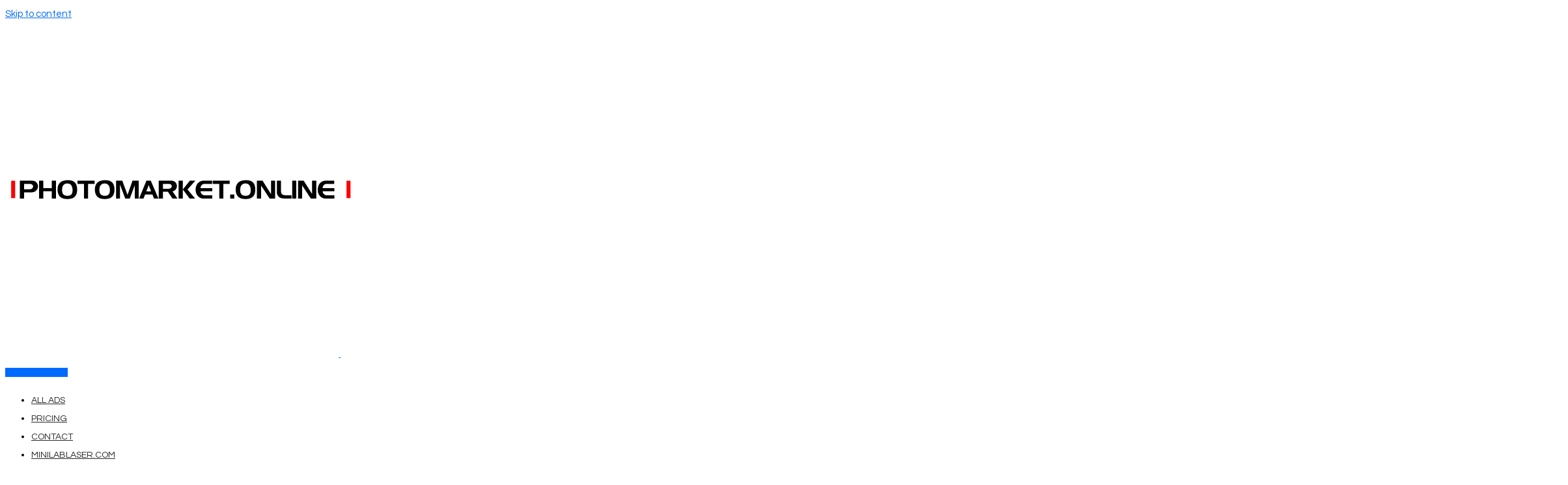

--- FILE ---
content_type: text/html; charset=UTF-8
request_url: https://photomarket.online/listing-category/parts/noritsu-parts/
body_size: 37684
content:
<!DOCTYPE html>
<html lang="en-US" prefix="og: https://ogp.me/ns#">
<head>
	<meta charset="UTF-8">
	<meta name="viewport" content="width=device-width, initial-scale=1.0">
	<link rel="profile" href="https://gmpg.org/xfn/11" />
	<noscript><style>#preloader{display:none;}</style></noscript>
<!-- Search Engine Optimization by Rank Math - https://rankmath.com/ -->
<title>Noritsu Spare Parts &raquo; Photomarket.online</title>
<meta name="robots" content="follow, index, max-snippet:-1, max-video-preview:-1, max-image-preview:large"/>
<link rel="canonical" href="https://photomarket.online/listing-category/parts/noritsu-parts/" />
<meta property="og:locale" content="en_US" />
<meta property="og:type" content="article" />
<meta property="og:title" content="Noritsu Spare Parts &raquo; Photomarket.online" />
<meta property="og:url" content="https://photomarket.online/listing-category/parts/noritsu-parts/" />
<meta property="og:site_name" content="Photomarket.online" />
<meta property="article:publisher" content="https://www.facebook.com/photomarketonline/" />
<meta property="og:image" content="https://photomarket.online/pm/wp-content/uploads/2023/10/photomarket_SEO_1200x630.jpg" />
<meta property="og:image:secure_url" content="https://photomarket.online/pm/wp-content/uploads/2023/10/photomarket_SEO_1200x630.jpg" />
<meta property="og:image:width" content="1200" />
<meta property="og:image:height" content="630" />
<meta property="og:image:alt" content="Photomarket.online is the best resourse for sale or purchase photofinishing equipment." />
<meta property="og:image:type" content="image/jpeg" />
<meta name="twitter:card" content="summary_large_image" />
<meta name="twitter:title" content="Noritsu Spare Parts &raquo; Photomarket.online" />
<meta name="twitter:site" content="@https://www.twitter.com/photomarketweb/" />
<meta name="twitter:image" content="https://photomarket.online/pm/wp-content/uploads/2023/10/photomarket_SEO_1200x630.jpg" />
<meta name="twitter:label1" content="Classified Listings" />
<meta name="twitter:data1" content="6" />
<script type="application/ld+json" class="rank-math-schema">{"@context":"https://schema.org","@graph":[{"@type":"Organization","@id":"https://photomarket.online/#organization","name":"Photomarket.online","url":"https://photomarket.online","sameAs":["https://www.facebook.com/photomarketonline/","https://twitter.com/https://www.twitter.com/photomarketweb/"],"email":"info@photomarket.online","logo":{"@type":"ImageObject","@id":"https://photomarket.online/#logo","url":"https://photomarket.online/pm/wp-content/uploads/2023/10/photomarket_SEO_560X560.jpg","contentUrl":"https://photomarket.online/pm/wp-content/uploads/2023/10/photomarket_SEO_560X560.jpg","caption":"Photomarket.online","inLanguage":"en-US","width":"560","height":"560"}},{"@type":"WebSite","@id":"https://photomarket.online/#website","url":"https://photomarket.online","name":"Photomarket.online","alternateName":"Photomarket","publisher":{"@id":"https://photomarket.online/#organization"},"inLanguage":"en-US"},{"@type":"CollectionPage","@id":"https://photomarket.online/listing-category/parts/noritsu-parts/#webpage","url":"https://photomarket.online/listing-category/parts/noritsu-parts/","name":"Noritsu Spare Parts &raquo; Photomarket.online","isPartOf":{"@id":"https://photomarket.online/#website"},"inLanguage":"en-US"}]}</script>
<!-- /Rank Math WordPress SEO plugin -->

<link rel='dns-prefetch' href='//fonts.googleapis.com' />
<link rel='preconnect' href='https://fonts.gstatic.com' crossorigin />
<link rel="alternate" type="application/rss+xml" title="Photomarket.online &raquo; Feed" href="https://photomarket.online/feed/" />
<link rel="alternate" type="application/rss+xml" title="Photomarket.online &raquo; Comments Feed" href="https://photomarket.online/comments/feed/" />
<link rel="alternate" type="application/rss+xml" title="Photomarket.online &raquo; Noritsu Spare parts Category Feed" href="https://photomarket.online/listing-category/parts/noritsu-parts/feed/" />
<style id='wp-img-auto-sizes-contain-inline-css' type='text/css'>
img:is([sizes=auto i],[sizes^="auto," i]){contain-intrinsic-size:3000px 1500px}
/*# sourceURL=wp-img-auto-sizes-contain-inline-css */
</style>
<link rel='stylesheet' id='rtcl-public-css' href='https://photomarket.online/pm/wp-content/plugins/classified-listing/assets/css/rtcl-public.min.css?ver=5.3.4' type='text/css' media='all' />
<style id='rtcl-public-inline-css' type='text/css'>
:root{--rtcl-primary-color:#006afe;--rtcl-link-color:#006afe;--rtcl-link-hover-color:#00ce87;--rtcl-button-bg-color:#006afe;--rtcl-button-color:#ffffff;--rtcl-button-hover-bg-color:#00ce87;--rtcl-button-hover-color:#ffffff;--rtcl-badge-new-bg-color:#3fe71d;--rtcl-badge-new-color:#ffffff;--rtcl-badge-featured-bg-color:#d74267;--rtcl-badge-featured-color:#ffffff;--rtcl-badge-top-bg-color:#e5c834 !important;--rtcl-badge-top-color:#000000 !important;--rtcl-badge-popular-bg-color:#009de0 !important;--rtcl-badge-popular-color:#ffffff !important;--rtcl-badge-bump_up-bg-color:#8224e3 !important;--rtcl-badge-bump_up-color:#ffffff !important;}
.rtcl .rtcl-icon, 
							.rtcl-chat-form button.rtcl-chat-send, 
							.rtcl-chat-container a.rtcl-chat-card-link .rtcl-cc-content .rtcl-cc-listing-amount,
							.rtcl-chat-container ul.rtcl-messages-list .rtcl-message span.read-receipt-status .rtcl-icon.rtcl-read{color: #006afe;}#rtcl-chat-modal {background-color: var(--rtcl-primary-color); border-color: var(--rtcl-primary-color)}#rtcl-compare-btn-wrap a.rtcl-compare-btn, .rtcl-btn, #rtcl-compare-panel-btn, .rtcl-chat-container ul.rtcl-messages-list .rtcl-message-wrap.own-message .rtcl-message-text, .rtcl-sold-out {background : var(--rtcl-primary-color);}.rtcl a{ color: var(--rtcl-link-color)}.rtcl a:hover{ color: var(--rtcl-link-hover-color)}.rtcl .rtcl-btn{ background-color: var(--rtcl-button-bg-color); border-color:var(--rtcl-button-bg-color); }.rtcl .rtcl-btn{ color: var(--rtcl-button-color); }[class*=rtcl-slider] [class*=swiper-button-],.rtcl-carousel-slider [class*=swiper-button-] { color: var(--rtcl-button-color); }.rtcl-pagination ul.page-numbers li span.page-numbers.current,.rtcl-pagination ul.page-numbers li a.page-numbers:hover{ background-color: var(--rtcl-button-hover-bg-color); }.rtcl .rtcl-btn:hover{ background-color: var(--rtcl-button-hover-bg-color); border-color: var(--rtcl-button-hover-bg-color); }.rtcl-pagination ul.page-numbers li a.page-numbers:hover, .rtcl-pagination ul.page-numbers li span.page-numbers.current{ color: var(--rtcl-button-hover-color); }.rtcl .rtcl-btn:hover{ color: var(--rtcl-button-hover-color)}[class*=rtcl-slider] [class*=swiper-button-],.rtcl-carousel-slider [class*=swiper-button-]:hover { color: var(--rtcl-button-hover-color); }
/*# sourceURL=rtcl-public-inline-css */
</style>
<link rel='stylesheet' id='fontawesome-css' href='https://photomarket.online/pm/wp-content/plugins/classified-listing/assets/vendor/fontawesome/css/all.min.css?ver=6.7.1' type='text/css' media='all' />
<style id='wp-emoji-styles-inline-css' type='text/css'>

	img.wp-smiley, img.emoji {
		display: inline !important;
		border: none !important;
		box-shadow: none !important;
		height: 1em !important;
		width: 1em !important;
		margin: 0 0.07em !important;
		vertical-align: -0.1em !important;
		background: none !important;
		padding: 0 !important;
	}
/*# sourceURL=wp-emoji-styles-inline-css */
</style>
<link rel='stylesheet' id='wp-block-library-css' href='https://photomarket.online/pm/wp-includes/css/dist/block-library/style.min.css?ver=c66ba0e9fadf86cc93fe4e7838088b9e' type='text/css' media='all' />
<style id='wp-block-library-theme-inline-css' type='text/css'>
.wp-block-audio :where(figcaption){color:#555;font-size:13px;text-align:center}.is-dark-theme .wp-block-audio :where(figcaption){color:#ffffffa6}.wp-block-audio{margin:0 0 1em}.wp-block-code{border:1px solid #ccc;border-radius:4px;font-family:Menlo,Consolas,monaco,monospace;padding:.8em 1em}.wp-block-embed :where(figcaption){color:#555;font-size:13px;text-align:center}.is-dark-theme .wp-block-embed :where(figcaption){color:#ffffffa6}.wp-block-embed{margin:0 0 1em}.blocks-gallery-caption{color:#555;font-size:13px;text-align:center}.is-dark-theme .blocks-gallery-caption{color:#ffffffa6}:root :where(.wp-block-image figcaption){color:#555;font-size:13px;text-align:center}.is-dark-theme :root :where(.wp-block-image figcaption){color:#ffffffa6}.wp-block-image{margin:0 0 1em}.wp-block-pullquote{border-bottom:4px solid;border-top:4px solid;color:currentColor;margin-bottom:1.75em}.wp-block-pullquote :where(cite),.wp-block-pullquote :where(footer),.wp-block-pullquote__citation{color:currentColor;font-size:.8125em;font-style:normal;text-transform:uppercase}.wp-block-quote{border-left:.25em solid;margin:0 0 1.75em;padding-left:1em}.wp-block-quote cite,.wp-block-quote footer{color:currentColor;font-size:.8125em;font-style:normal;position:relative}.wp-block-quote:where(.has-text-align-right){border-left:none;border-right:.25em solid;padding-left:0;padding-right:1em}.wp-block-quote:where(.has-text-align-center){border:none;padding-left:0}.wp-block-quote.is-large,.wp-block-quote.is-style-large,.wp-block-quote:where(.is-style-plain){border:none}.wp-block-search .wp-block-search__label{font-weight:700}.wp-block-search__button{border:1px solid #ccc;padding:.375em .625em}:where(.wp-block-group.has-background){padding:1.25em 2.375em}.wp-block-separator.has-css-opacity{opacity:.4}.wp-block-separator{border:none;border-bottom:2px solid;margin-left:auto;margin-right:auto}.wp-block-separator.has-alpha-channel-opacity{opacity:1}.wp-block-separator:not(.is-style-wide):not(.is-style-dots){width:100px}.wp-block-separator.has-background:not(.is-style-dots){border-bottom:none;height:1px}.wp-block-separator.has-background:not(.is-style-wide):not(.is-style-dots){height:2px}.wp-block-table{margin:0 0 1em}.wp-block-table td,.wp-block-table th{word-break:normal}.wp-block-table :where(figcaption){color:#555;font-size:13px;text-align:center}.is-dark-theme .wp-block-table :where(figcaption){color:#ffffffa6}.wp-block-video :where(figcaption){color:#555;font-size:13px;text-align:center}.is-dark-theme .wp-block-video :where(figcaption){color:#ffffffa6}.wp-block-video{margin:0 0 1em}:root :where(.wp-block-template-part.has-background){margin-bottom:0;margin-top:0;padding:1.25em 2.375em}
/*# sourceURL=/wp-includes/css/dist/block-library/theme.min.css */
</style>
<style id='classic-theme-styles-inline-css' type='text/css'>
/*! This file is auto-generated */
.wp-block-button__link{color:#fff;background-color:#32373c;border-radius:9999px;box-shadow:none;text-decoration:none;padding:calc(.667em + 2px) calc(1.333em + 2px);font-size:1.125em}.wp-block-file__button{background:#32373c;color:#fff;text-decoration:none}
/*# sourceURL=/wp-includes/css/classic-themes.min.css */
</style>
<style id='global-styles-inline-css' type='text/css'>
:root{--wp--preset--aspect-ratio--square: 1;--wp--preset--aspect-ratio--4-3: 4/3;--wp--preset--aspect-ratio--3-4: 3/4;--wp--preset--aspect-ratio--3-2: 3/2;--wp--preset--aspect-ratio--2-3: 2/3;--wp--preset--aspect-ratio--16-9: 16/9;--wp--preset--aspect-ratio--9-16: 9/16;--wp--preset--color--black: #000000;--wp--preset--color--cyan-bluish-gray: #abb8c3;--wp--preset--color--white: #ffffff;--wp--preset--color--pale-pink: #f78da7;--wp--preset--color--vivid-red: #cf2e2e;--wp--preset--color--luminous-vivid-orange: #ff6900;--wp--preset--color--luminous-vivid-amber: #fcb900;--wp--preset--color--light-green-cyan: #7bdcb5;--wp--preset--color--vivid-green-cyan: #00d084;--wp--preset--color--pale-cyan-blue: #8ed1fc;--wp--preset--color--vivid-cyan-blue: #0693e3;--wp--preset--color--vivid-purple: #9b51e0;--wp--preset--gradient--vivid-cyan-blue-to-vivid-purple: linear-gradient(135deg,rgb(6,147,227) 0%,rgb(155,81,224) 100%);--wp--preset--gradient--light-green-cyan-to-vivid-green-cyan: linear-gradient(135deg,rgb(122,220,180) 0%,rgb(0,208,130) 100%);--wp--preset--gradient--luminous-vivid-amber-to-luminous-vivid-orange: linear-gradient(135deg,rgb(252,185,0) 0%,rgb(255,105,0) 100%);--wp--preset--gradient--luminous-vivid-orange-to-vivid-red: linear-gradient(135deg,rgb(255,105,0) 0%,rgb(207,46,46) 100%);--wp--preset--gradient--very-light-gray-to-cyan-bluish-gray: linear-gradient(135deg,rgb(238,238,238) 0%,rgb(169,184,195) 100%);--wp--preset--gradient--cool-to-warm-spectrum: linear-gradient(135deg,rgb(74,234,220) 0%,rgb(151,120,209) 20%,rgb(207,42,186) 40%,rgb(238,44,130) 60%,rgb(251,105,98) 80%,rgb(254,248,76) 100%);--wp--preset--gradient--blush-light-purple: linear-gradient(135deg,rgb(255,206,236) 0%,rgb(152,150,240) 100%);--wp--preset--gradient--blush-bordeaux: linear-gradient(135deg,rgb(254,205,165) 0%,rgb(254,45,45) 50%,rgb(107,0,62) 100%);--wp--preset--gradient--luminous-dusk: linear-gradient(135deg,rgb(255,203,112) 0%,rgb(199,81,192) 50%,rgb(65,88,208) 100%);--wp--preset--gradient--pale-ocean: linear-gradient(135deg,rgb(255,245,203) 0%,rgb(182,227,212) 50%,rgb(51,167,181) 100%);--wp--preset--gradient--electric-grass: linear-gradient(135deg,rgb(202,248,128) 0%,rgb(113,206,126) 100%);--wp--preset--gradient--midnight: linear-gradient(135deg,rgb(2,3,129) 0%,rgb(40,116,252) 100%);--wp--preset--font-size--small: 13px;--wp--preset--font-size--medium: 20px;--wp--preset--font-size--large: 36px;--wp--preset--font-size--x-large: 42px;--wp--preset--spacing--20: 0.44rem;--wp--preset--spacing--30: 0.67rem;--wp--preset--spacing--40: 1rem;--wp--preset--spacing--50: 1.5rem;--wp--preset--spacing--60: 2.25rem;--wp--preset--spacing--70: 3.38rem;--wp--preset--spacing--80: 5.06rem;--wp--preset--shadow--natural: 6px 6px 9px rgba(0, 0, 0, 0.2);--wp--preset--shadow--deep: 12px 12px 50px rgba(0, 0, 0, 0.4);--wp--preset--shadow--sharp: 6px 6px 0px rgba(0, 0, 0, 0.2);--wp--preset--shadow--outlined: 6px 6px 0px -3px rgb(255, 255, 255), 6px 6px rgb(0, 0, 0);--wp--preset--shadow--crisp: 6px 6px 0px rgb(0, 0, 0);}:where(.is-layout-flex){gap: 0.5em;}:where(.is-layout-grid){gap: 0.5em;}body .is-layout-flex{display: flex;}.is-layout-flex{flex-wrap: wrap;align-items: center;}.is-layout-flex > :is(*, div){margin: 0;}body .is-layout-grid{display: grid;}.is-layout-grid > :is(*, div){margin: 0;}:where(.wp-block-columns.is-layout-flex){gap: 2em;}:where(.wp-block-columns.is-layout-grid){gap: 2em;}:where(.wp-block-post-template.is-layout-flex){gap: 1.25em;}:where(.wp-block-post-template.is-layout-grid){gap: 1.25em;}.has-black-color{color: var(--wp--preset--color--black) !important;}.has-cyan-bluish-gray-color{color: var(--wp--preset--color--cyan-bluish-gray) !important;}.has-white-color{color: var(--wp--preset--color--white) !important;}.has-pale-pink-color{color: var(--wp--preset--color--pale-pink) !important;}.has-vivid-red-color{color: var(--wp--preset--color--vivid-red) !important;}.has-luminous-vivid-orange-color{color: var(--wp--preset--color--luminous-vivid-orange) !important;}.has-luminous-vivid-amber-color{color: var(--wp--preset--color--luminous-vivid-amber) !important;}.has-light-green-cyan-color{color: var(--wp--preset--color--light-green-cyan) !important;}.has-vivid-green-cyan-color{color: var(--wp--preset--color--vivid-green-cyan) !important;}.has-pale-cyan-blue-color{color: var(--wp--preset--color--pale-cyan-blue) !important;}.has-vivid-cyan-blue-color{color: var(--wp--preset--color--vivid-cyan-blue) !important;}.has-vivid-purple-color{color: var(--wp--preset--color--vivid-purple) !important;}.has-black-background-color{background-color: var(--wp--preset--color--black) !important;}.has-cyan-bluish-gray-background-color{background-color: var(--wp--preset--color--cyan-bluish-gray) !important;}.has-white-background-color{background-color: var(--wp--preset--color--white) !important;}.has-pale-pink-background-color{background-color: var(--wp--preset--color--pale-pink) !important;}.has-vivid-red-background-color{background-color: var(--wp--preset--color--vivid-red) !important;}.has-luminous-vivid-orange-background-color{background-color: var(--wp--preset--color--luminous-vivid-orange) !important;}.has-luminous-vivid-amber-background-color{background-color: var(--wp--preset--color--luminous-vivid-amber) !important;}.has-light-green-cyan-background-color{background-color: var(--wp--preset--color--light-green-cyan) !important;}.has-vivid-green-cyan-background-color{background-color: var(--wp--preset--color--vivid-green-cyan) !important;}.has-pale-cyan-blue-background-color{background-color: var(--wp--preset--color--pale-cyan-blue) !important;}.has-vivid-cyan-blue-background-color{background-color: var(--wp--preset--color--vivid-cyan-blue) !important;}.has-vivid-purple-background-color{background-color: var(--wp--preset--color--vivid-purple) !important;}.has-black-border-color{border-color: var(--wp--preset--color--black) !important;}.has-cyan-bluish-gray-border-color{border-color: var(--wp--preset--color--cyan-bluish-gray) !important;}.has-white-border-color{border-color: var(--wp--preset--color--white) !important;}.has-pale-pink-border-color{border-color: var(--wp--preset--color--pale-pink) !important;}.has-vivid-red-border-color{border-color: var(--wp--preset--color--vivid-red) !important;}.has-luminous-vivid-orange-border-color{border-color: var(--wp--preset--color--luminous-vivid-orange) !important;}.has-luminous-vivid-amber-border-color{border-color: var(--wp--preset--color--luminous-vivid-amber) !important;}.has-light-green-cyan-border-color{border-color: var(--wp--preset--color--light-green-cyan) !important;}.has-vivid-green-cyan-border-color{border-color: var(--wp--preset--color--vivid-green-cyan) !important;}.has-pale-cyan-blue-border-color{border-color: var(--wp--preset--color--pale-cyan-blue) !important;}.has-vivid-cyan-blue-border-color{border-color: var(--wp--preset--color--vivid-cyan-blue) !important;}.has-vivid-purple-border-color{border-color: var(--wp--preset--color--vivid-purple) !important;}.has-vivid-cyan-blue-to-vivid-purple-gradient-background{background: var(--wp--preset--gradient--vivid-cyan-blue-to-vivid-purple) !important;}.has-light-green-cyan-to-vivid-green-cyan-gradient-background{background: var(--wp--preset--gradient--light-green-cyan-to-vivid-green-cyan) !important;}.has-luminous-vivid-amber-to-luminous-vivid-orange-gradient-background{background: var(--wp--preset--gradient--luminous-vivid-amber-to-luminous-vivid-orange) !important;}.has-luminous-vivid-orange-to-vivid-red-gradient-background{background: var(--wp--preset--gradient--luminous-vivid-orange-to-vivid-red) !important;}.has-very-light-gray-to-cyan-bluish-gray-gradient-background{background: var(--wp--preset--gradient--very-light-gray-to-cyan-bluish-gray) !important;}.has-cool-to-warm-spectrum-gradient-background{background: var(--wp--preset--gradient--cool-to-warm-spectrum) !important;}.has-blush-light-purple-gradient-background{background: var(--wp--preset--gradient--blush-light-purple) !important;}.has-blush-bordeaux-gradient-background{background: var(--wp--preset--gradient--blush-bordeaux) !important;}.has-luminous-dusk-gradient-background{background: var(--wp--preset--gradient--luminous-dusk) !important;}.has-pale-ocean-gradient-background{background: var(--wp--preset--gradient--pale-ocean) !important;}.has-electric-grass-gradient-background{background: var(--wp--preset--gradient--electric-grass) !important;}.has-midnight-gradient-background{background: var(--wp--preset--gradient--midnight) !important;}.has-small-font-size{font-size: var(--wp--preset--font-size--small) !important;}.has-medium-font-size{font-size: var(--wp--preset--font-size--medium) !important;}.has-large-font-size{font-size: var(--wp--preset--font-size--large) !important;}.has-x-large-font-size{font-size: var(--wp--preset--font-size--x-large) !important;}
:where(.wp-block-post-template.is-layout-flex){gap: 1.25em;}:where(.wp-block-post-template.is-layout-grid){gap: 1.25em;}
:where(.wp-block-term-template.is-layout-flex){gap: 1.25em;}:where(.wp-block-term-template.is-layout-grid){gap: 1.25em;}
:where(.wp-block-columns.is-layout-flex){gap: 2em;}:where(.wp-block-columns.is-layout-grid){gap: 2em;}
:root :where(.wp-block-pullquote){font-size: 1.5em;line-height: 1.6;}
/*# sourceURL=global-styles-inline-css */
</style>
<link rel='stylesheet' id='pb_animate-css' href='https://photomarket.online/pm/wp-content/plugins/ays-popup-box/public/css/animate.css?ver=6.1.1' type='text/css' media='all' />
<link rel='stylesheet' id='contact-form-7-css' href='https://photomarket.online/pm/wp-content/plugins/contact-form-7/includes/css/styles.css?ver=6.1.4' type='text/css' media='all' />
<link rel='stylesheet' id='woocommerce-layout-css' href='https://photomarket.online/pm/wp-content/plugins/woocommerce/assets/css/woocommerce-layout.css?ver=10.4.3' type='text/css' media='all' />
<link rel='stylesheet' id='woocommerce-smallscreen-css' href='https://photomarket.online/pm/wp-content/plugins/woocommerce/assets/css/woocommerce-smallscreen.css?ver=10.4.3' type='text/css' media='only screen and (max-width: 768px)' />
<link rel='stylesheet' id='woocommerce-general-css' href='https://photomarket.online/pm/wp-content/plugins/woocommerce/assets/css/woocommerce.css?ver=10.4.3' type='text/css' media='all' />
<style id='woocommerce-inline-inline-css' type='text/css'>
.woocommerce form .form-row .required { visibility: visible; }
/*# sourceURL=woocommerce-inline-inline-css */
</style>
<link rel='stylesheet' id='classified-listing-toolkits-elementor-css-css' href='https://photomarket.online/pm/wp-content/plugins/classified-listing-toolkits/build/elementor-widget.css?ver=1.2.3' type='text/css' media='all' />
<link rel='stylesheet' id='extendify-utility-styles-css' href='https://photomarket.online/pm/wp-content/plugins/extendify/public/build/utility-minimum.css?ver=c66ba0e9fadf86cc93fe4e7838088b9e' type='text/css' media='all' />
<link rel='stylesheet' id='rtcl-pro-public-css' href='https://photomarket.online/pm/wp-content/plugins/classified-listing-pro/assets/css/public.min.css?ver=4.0.4' type='text/css' media='all' />
<link rel='stylesheet' id='gb-frontend-block-pro-css' href='https://photomarket.online/pm/wp-content/plugins/classified-listing-pro/assets/css/gb-frontend-block-pro.css?ver=4.0.4' type='text/css' media='all' />
<link rel='stylesheet' id='gb-frontend-block-css' href='https://photomarket.online/pm/wp-content/plugins/classified-listing/assets/css/gb-frontend-block.css?ver=5.3.4' type='text/css' media='all' />
<link rel='stylesheet' id='classima-gfonts-css' href='//fonts.googleapis.com/css?family=Roboto%3A400%2C500%2C700%7CNunito%3A400%2C600%2C700%2C800&#038;ver=2.13.3' type='text/css' media='all' />
<link rel='stylesheet' id='bootstrap-css' href='https://photomarket.online/pm/wp-content/themes/classima/assets/css/bootstrap.min.css?ver=2.13.3' type='text/css' media='all' />
<link rel='stylesheet' id='font-awesome-css' href='https://photomarket.online/pm/wp-content/themes/classima/assets/css/font-awesome.min.css?ver=2.13.3' type='text/css' media='all' />
<link rel='stylesheet' id='classima-meanmenu-css' href='https://photomarket.online/pm/wp-content/themes/classima/assets/css/meanmenu.css?ver=2.13.3' type='text/css' media='all' />
<link rel='stylesheet' id='classima-style-css' href='https://photomarket.online/pm/wp-content/themes/classima/assets/css/style.css?ver=2.13.3' type='text/css' media='all' />
<style id='classima-style-inline-css' type='text/css'>
@media all and (min-width: 1200px) {.container{max-width: 1200px;}}.theme-banner{background-color:#606060;}.theme-banner:before{background-color: rgba(0,0,0,0.5)}
/*# sourceURL=classima-style-inline-css */
</style>
<link rel='stylesheet' id='classima-listing-css' href='https://photomarket.online/pm/wp-content/themes/classima/assets/css/listing.css?ver=2.13.3' type='text/css' media='all' />
<link rel='stylesheet' id='classima-elementor-css' href='https://photomarket.online/pm/wp-content/themes/classima/assets/css/elementor.css?ver=2.13.3' type='text/css' media='all' />
<style id='classima-dynamic-inline-css' type='text/css'>
:root { --rtcl-secondary-color: #00ce87; } body, select, gtnbg_root, ul li, gtnbg_root p { font-family: Questrial, sans-serif; font-size: 15px; line-height: 28px; font-weight : 400; font-style: normal; } h1 { font-family: Questrial, sans-serif; font-size: 35px; line-height: 40px; font-weight : 400; font-style: normal; } h2 { font-family: Questrial, sans-serif; font-size: 27px; line-height: 34px; font-weight : 400; font-style: normal; } h3 { font-family: Questrial, sans-serif; font-size: 21px; line-height: 28px; font-weight : 400; font-style: normal; } h4 { font-family: Questrial, sans-serif; font-size: 19px; line-height: 28px; font-weight : 400; font-style: normal; } h5 { font-family: Questrial, sans-serif; font-size: 17px; line-height: 26px; font-weight : 400; font-style: normal; } h6 { font-family: Questrial, sans-serif; font-size: 15px; line-height: 28px; font-weight : 400; font-style: normal; } mark, ins { background: rgba(0, 106, 254, .3); } a:link, a:visited {  color: #006afe; } a:hover, a:focus, a:active {  color: #00ce87; } blockquote::before, .wp-block-quote::before { background-color: #006afe; } .wp-block-pullquote {   border-color: #006afe; } .primary-color { color: #006afe; } .secondary-color { color: #00ce87; } .primary-bgcolor { background-color: #006afe; } .secondary-bgcolor { background-color: #00ce87; } .post-nav-links > span, .post-nav-links > a:hover { background-color: #006afe; } .main-header .main-navigation-area .main-navigation ul li a { font-family: Questrial, sans-serif; font-size : 14px; font-weight : 400; line-height : 22px; text-transform : capitalize; font-style: normal; } .main-header .main-navigation-area .main-navigation ul li ul li a { font-family: Questrial, sans-serif; font-size : 14px; font-weight : 400; line-height : 20px; text-transform : capitalize; font-style: normal; } .mean-container .mean-nav ul li a { font-family: Questrial, sans-serif; font-size : 16px; font-weight : 400; line-height : 24px; text-transform : none; font-style: normal; } .header-btn { font-family: Questrial, sans-serif; font-size : 14px; font-weight : 400; line-height : 22px; } .top-header {   background-color: #1e3148; } .top-header .top-header-inner .tophead-info li .fa { color: #006afe; } .top-header .top-header-inner .tophead-social li a:hover { color: #006afe; } .mean-container .mean-bar, .main-header {   background-color: #ffffff; } .main-header .main-navigation-area .main-navigation ul li a { color: #2a2a2a; } .main-header .main-navigation-area .main-navigation ul.menu > li > a:hover {   color: #006afe; } .main-header .main-navigation-area .main-navigation ul.menu > li.current-menu-item > a::after, .main-header .main-navigation-area .main-navigation ul.menu > li.current > a::after {   background-color: #006afe; } .main-header .main-navigation-area .main-navigation ul li ul { border-color: #006afe; } .main-header .main-navigation-area .main-navigation ul li ul li a { color: #444444; } .main-header .main-navigation-area .main-navigation ul li ul li:hover > a { color: #ffffff;   background-color: #006afe; } .main-header .main-navigation-area .main-navigation ul li.mega-menu > ul.sub-menu > li > a {   background-color: #006afe; } .mean-container .mean-bar { border-color: #006afe; } .mean-container a.meanmenu-reveal, .mean-container .mean-nav ul li a:hover, .mean-container .mean-nav > ul > li.current-menu-item > a, .mean-container .mean-nav ul li a.mean-expand { color: #006afe; } .mean-container a.meanmenu-reveal span { background-color: #006afe; } .mean-container a.meanmenu-reveal span:before {   background-color: #006afe; } .mean-container a.meanmenu-reveal span:after {   background-color: #006afe; } .mean-bar span.sidebarBtn span:before, .mean-bar span.sidebarBtn span:after, .mean-bar span.sidebarBtn span {   background-color: #006afe; } .offscreen-navigation li.menu-item-has-children> a:after {   color: #006afe; } a.header-chat-icon .rtcl-unread-badge { background-color: #006afe; } .header-btn {   background: #006afe; } .header-btn:hover {   background: #00ce87; } @media all and (min-width: 992px) {   .header-style-6 .main-header {  background-color: #006afe;  box-shadow: 0 2px 8px rgba(0, 206, 135, 0.8);   }   .header-style-6 .header-btn i {  background-color: #006afe;   }   .header-style-6 .header-btn-area .header-btn:hover {  background-color: #00ce87;   }   .header-style-7 .main-header {  background-color: #006afe;   }   .header-style-8 .main-header {  background-color: #006afe;  box-shadow: 0 2px 8px rgba(0, 206, 135, 0.8);   } } @media only screen and (min-width: 1025px) {   #meanmenu {  display: none;   } } @media only screen and (max-width: 1024px) {   .main-header-sticky-wrapper,   .site-header .main-header {  display: none;   } }  .main-breadcrumb { color: #ffffff; } .main-breadcrumb a span { color: #ffffff; } .main-breadcrumb span { color: #cacaca; } .main-breadcrumb a span:hover { color: #006afe; } .footer-top-area { background-color: #1a1a1a; } .footer-top-area .widget > h3 { color: #ffffff; } .footer-top-area .widget { color: #a5a5a5; } .footer-top-area a:link, .footer-top-area a:visited { color: #a5a5a5; } .footer-top-area .widget a:hover, .footer-top-area .widget a:active { color: #006afe; } .footer-bottom-area { background-color: #111212; color: #ababab; } .footer-style-2 .footer-top-area .widget .menu li a:hover {   color: #006afe; } .footer-style-2 .footer-top-area .widget .menu li a:hover:after {   background-color: #006afe; } a.scrollToTop {   background-color: rgba(0, 106, 254, 0.3);   color: #006afe;   border-color: #006afe; } a.scrollToTop:hover, a.scrollToTop:focus {   background-color: #006afe; } a.rdtheme-button-1, .rdtheme-button-1 { background: linear-gradient(to bottom, rgba(0, 206, 135, 0.8), #00ce87); } a.rdtheme-button-1:hover, .rdtheme-button-1:hover {   background: #00ce87; } a.rdtheme-button-3, .rdtheme-button-3 {   background-color: #006afe; } a.rdtheme-button-3:hover, .rdtheme-button-3:hover {   background-color: #00ce87; } .widget a:hover { color: #006afe; } .widget h3:after { background-color: #006afe; } .widget.widget_tag_cloud a:hover { background-color: #006afe; border-color: #006afe; } .sidebar-widget-area .widget a:hover { color: #006afe; } .sidebar-widget-area .widget ul li:before { color: #006afe; } .sidebar-widget-area .widget.rtcl-widget-filter-class h3 { background-color: #006afe; } .widget.widget_classima_about ul li a:hover { background-color: #006afe; } .pagination-area ul li:not(:first-child):not(:last-child) a:hover, .pagination-area ul li:not(:first-child):not(:last-child).active a { background-color: #006afe; } .pagination-area ul li.pagi-previous a:hover, .pagination-area ul li.pagi-next a:hover, .pagination-area ul li.pagi-previous span:hover, .pagination-area ul li.pagi-next span:hover { color: #006afe; } .pagination-area ul li.pagi-previous i, .pagination-area ul li.pagi-next i { color: #006afe; } .search-form .custom-search-input button.btn { color: #006afe; } .post-each .post-title a:hover { color: #006afe; } .post-each .post-meta li i { color: #006afe; } .post-each.post-each-single .post-footer .post-tags a:hover { background-color: #006afe; border-color: #006afe; } .post-author-block .rtin-right .author-name a:hover { color: #006afe; } .post-title-block:after, .comment-reply-title:after { background-color: #006afe; } .comments-area .main-comments .comment-meta .reply-area a { background-color: #006afe; } .comments-area .main-comments .comment-meta .reply-area a:hover { background-color: #00ce87; } #respond form .btn-send { background-color: #006afe; } #respond form .btn-send:hover { background-color: #00ce87; } .post-password-form input[type="submit"] { background-color: #006afe; } .post-password-form input[type="submit"]:hover { background-color: #00ce87; } .error-page .error-btn { background-color: #006afe; } .error-page .error-btn:hover { background-color: #00ce87; } .wpcf7-form .wpcf7-submit { background: #006afe; } .wpcf7-form .wpcf7-submit:hover, .wpcf7-form .wpcf7-submit:active { background: #00ce87; } .post-each .rtin-button.post-btn a {   background: #006afe;   border-color: #006afe; } .post-each .rtin-button.post-btn a:hover {   background: #00ce87;   border-color: #00ce87; } .classima-related-post .entry-categories a:hover {   color: #006afe; } .classima-listing-search-form .rtin-search-btn { background: #006afe; } .classima-listing-search-form .rtin-search-btn:hover { background: #00ce87; } .rtcl-ui-modal .rtcl-modal-wrapper .rtcl-modal-content .rtcl-content-wrap .rtcl-ui-select-list-wrap .rtcl-ui-select-list ul li a:hover { color: #006afe; } .classima-listing-single .owl-carousel .owl-nav [class*=owl-] { border-color: #006afe; } .classima-listing-single .owl-carousel .owl-nav [class*=owl-]:hover { color: #006afe; } .classima-listing-single .classima-single-details .rtin-slider-box #rtcl-slider-wrapper .rtcl-listing-gallery__trigger { background-color: #00ce87} .classima-listing-single .classima-single-details .rtin-slider-box .rtcl-price-amount { background-color: #00ce87; } .classima-listing-single .classima-single-details .single-listing-meta-price-mob .rtin-price { background: #006afe; } .classima-listing-single .classima-single-details .rtin-specs .rtin-spec-items li:before { background-color: #006afe; } .classima-listing-single .classima-single-details .rtcl-single-listing-action li a:hover { color: #00ce87; } .classima-listing-single .classima-single-details .nav-tabs a.active { background-color: #006afe; } .classima-listing-single .classima-single-details-2 .rtin-price { background-color: #006afe; } .classima-listing-single .classima-single-details-2 .rtin-specs-title::after { background-color: #006afe; } #content .classima-listing-single .classima-single-related .owl-related-nav .owl-prev:hover, #content .classima-listing-single .classima-single-related .owl-related-nav .owl-next:hover { color: #006afe; } .classima-listing-single-sidebar .rtin-price { background-color: #006afe; } .classified-seller-info .rtin-box .rtin-phone .numbers:before { color: #006afe; } .classified-seller-info .rtin-box .rtin-phone .rtcl-contact-reveal-wrapper .numbers a:first-child::before { color: #006afe; } .classified-seller-info .rtin-box .rtin-email a i { color: #00ce87; } .classified-seller-info .rtin-box .rtin-chat a { background-color: #006afe; } .classified-seller-info .rtin-box .rtin-chat a:hover {   background-color: #00ce87; } #classima-mail-to-seller .btn { background-color: #006afe; } #classima-mail-to-seller .btn:hover, #classima-mail-to-seller .btn:active { background-color: #00ce87; } .review-area .comment .comment-meta .comment-meta-left .comment-info .c-author { color: #006afe; } .classima-listing-single .classima-single-details-3 .rtin-price {   background-color: #006afe; } .classima-listing-single .classima-single-details-3 .rtin-specs-title:after {   background-color: #006afe; } .classima-listing-single .classima-single-details .rtin-slider-box #rtcl-slider-wrapper .swiper-button-prev, .classima-listing-single .classima-single-details .rtin-slider-box #rtcl-slider-wrapper .swiper-button-next, .rtrs-review-wrap .rtrs-review-box .rtrs-review-body .rtrs-reply-btn .rtrs-item-btn:hover, .rtrs-review-wrap .rtrs-review-form .rtrs-form-group .rtrs-submit-btn {   background-color: #006afe !important; } .classima-listing-single .classima-single-details .rtin-slider-box #rtcl-slider-wrapper .swiper-button-prev:hover, .classima-listing-single .classima-single-details .rtin-slider-box #rtcl-slider-wrapper .swiper-button-next:hover, .rtrs-review-wrap .rtrs-review-form .rtrs-form-group .rtrs-submit-btn:hover {   background-color: #00ce87 !important; } .sidebar-widget-area .widget .rtcl-widget-categories ul.rtcl-category-list li a:hover, .sidebar-widget-area .widget .rtcl-widget-categories ul.rtcl-category-list li.rtcl-active > a { background-color: #006afe; } .sidebar-widget-area .rtcl-widget-filter-class .panel-block .ui-accordion-item .ui-accordion-content .filter-list li .sub-list li a:before { color: #006afe; } .sidebar-widget-area .rtcl-widget-filter-class .panel-block .rtcl-filter-form .ui-buttons .btn { background-color: #006afe; } .sidebar-widget-area .rtcl-widget-filter-class .panel-block .rtcl-filter-form .ui-buttons .btn:hover, .sidebar-widget-area .rtcl-widget-filter-class .panel-block .rtcl-filter-form .ui-buttons .btn:focus { background-color: #00ce87; } .sidebar-widget-area .rtcl-widget-filter-class .panel-block .ui-accordion-item.is-open .ui-accordion-title .ui-accordion-icon { background-color: #006afe; } .site-content .listing-archive-top .listing-sorting .rtcl-view-switcher > a.active i, .site-content .listing-archive-top .listing-sorting .rtcl-view-switcher > a:hover i { color: #006afe; } .elementor-widget .widget.rtcl-widget-filter-class .panel-block .rtcl-filter-form .ui-accordion-item .ui-accordion-title {   background-color: #006afe; } .elementor-widget .widget.rtcl-widget-filter-class .panel-block .rtcl-filter-form .ui-accordion-item.rtcl-ad-type-filter a.filter-submit-trigger:hover {   color: #006afe; } .elementor-widget .widget.rtcl-widget-filter-class .panel-block .rtcl-filter-form .ui-accordion-item ul.filter-list li a:hover, .elementor-widget .widget.rtcl-widget-filter-class .panel-block .rtcl-filter-form .ui-accordion-item ul.filter-list li.rtcl-active>a {   color: #006afe; } .elementor-widget .widget.rtcl-widget-filter-class .panel-block .rtcl-filter-form .ui-accordion-item ul.filter-list li.has-sub ul.sub-list li a:before { color: #006afe; } .elementor-widget .widget.rtcl-widget-filter-class .panel-block .rtcl-filter-form .ui-buttons .btn {   background-color: #006afe; } .elementor-widget .widget.rtcl-widget-filter-class .panel-block .rtcl-filter-form .ui-buttons .btn:hover {   background-color: #00ce87; } .sidebar-widget-area .widget.rtcl-widget-filter-class .panel-block ul.filter-list li.active>a {   color: #006afe; } #content .listing-grid-each-7 .rtin-item .rtin-thumb .rtin-price {   background-color: #006afe; } #content .rtcl-list-view .listing-list-each-6 .rtin-item .rtin-content .rtin-meta li i, #content .listing-grid-each-7 .rtin-item .rtin-bottom .action-btn a:hover, #content .listing-grid-each-7 .rtin-item .rtin-bottom .action-btn a.rtcl-favourites:hover .rtcl-icon {   color: #006afe; } #content .rtcl-list-view .listing-list-each-6 .rtin-item .rtin-right .rtin-price .rtcl-price-meta, #content .rtcl-list-view .listing-list-each-6 .rtin-item .rtin-right .rtin-price .rtcl-price-amount, .rtcl-quick-view-container .rtcl-qv-summary .rtcl-qv-price, #content .rtcl-list-view .rtin-title a:hover, #content .listing-grid-each-7 .rtin-item .rtin-content .rtin-title a:hover, .rtcl-quick-view-container .rtcl-qv-summary .rtcl-qv-title a:hover {   color: #006afe; } #content .listing-list-each-4 .rtin-price .rtcl-price-range, #content .listing-list-each-6 .rtin-price .rtcl-price-range, #content .listing-grid-each-1 .rtin-price .rtcl-price-range, #content .listing-grid-each-2 .rtin-price .rtcl-price-range, #content .listing-grid-each-4 .rtin-price .rtcl-price-range {   color: #006afe; } #content .rtcl-list-view .listing-list-each-6 .rtin-item .rtin-right .rtin-quick-view a:hover, #content .rtcl-list-view .listing-list-each-6 .rtin-item .rtin-right .rtin-fav a:hover, #content .rtcl-list-view .listing-list-each-6 .rtin-item .rtin-right .rtin-compare a:hover {   background-color: #00ce87; } .classima-listing-single .classima-single-details .single-listing-meta-wrap .single-listing-meta li i {   color: #006afe; } .sidebar-widget-area .rtcl-widget-filter-class .panel-block .ui-accordion-item .ui-accordion-title .ui-accordion-icon {   background-color: #006afe; } #rtcl-compare-btn-wrap a.rtcl-compare-btn, #rtcl-compare-panel-btn {   background-color: #006afe; } #rtcl-compare-btn-wrap a.rtcl-compare-btn:hover {   background-color: #00ce87; } .rtcl-compare-table .rtcl-compare-table-title h3 a:hover, #rtcl-compare-wrap .rtcl-compare-item h4.rtcl-compare-item-title a:hover {   color: #006afe; } .single-rtcl_listing .classima-single-details.classima-single-details-4 .rtin-slider-box #rtcl-slider-wrapper .rtcl-slider-nav:hover .swiper-button-next:after, .single-rtcl_listing .classima-single-details.classima-single-details-4 .rtin-slider-box #rtcl-slider-wrapper .rtcl-slider-nav:hover .swiper-button-prev:after {   color: #006afe; } .classima-single-details-4 .rtcl-price-amount {   color: #006afe; } .classima-listing-single .classima-single-details-4 .rtin-specs-title:after {   background-color: #006afe; } .sidebar-widget-area .rtin-details4-sidebar .classima-single-map h3.main-title::after, .sidebar-widget-area .rtin-details4-sidebar .widget h3::after {   background-color: #006afe; } #content .listing-grid-each .rtin-item .rtin-content .rtin-cat a:hover { color: #006afe; } #content .listing-grid-each.featured-listing .rtin-thumb:after { background-color: #006afe; } #content .listing-grid-each-1 .rtin-item .rtin-content .rtin-title a:hover { color: #006afe; } #content .listing-grid-each-1 .rtin-item .rtin-content .rtin-price .rtcl-price-amount { color: #006afe; } #content .listing-grid-each.listing-grid-each-2 .rtin-item .rtin-content .rtin-title a:hover { color: #006afe; } #content .listing-grid-each.listing-grid-each-2 .rtin-item .rtin-content .rtin-price .rtcl-price-amount { color: #006afe; } #content .listing-grid-each-3 .rtin-item .rtin-thumb .rtin-price { background-color: #006afe; } #content .listing-grid-each-3 .rtin-item .rtin-content .rtin-title a:hover { color: #006afe; } #content .listing-grid-each-3 .rtin-item .rtin-content .rtin-bottom .rtin-phn .classima-phone-reveal:hover { background-color: #00ce87; } #content .listing-grid-each-3 .rtin-item .rtin-content .rtin-bottom .rtin-fav a:hover { background-color: #00ce87; } #content .listing-grid-each-4 .rtin-item .rtin-content .rtin-title a:hover { color: #006afe; } #content .listing-grid-each-4 .rtin-item .rtin-content .rtin-price .rtcl-price-amount { color: #006afe; } #content .listing-grid-each-4 .rtin-item .rtin-content .rtin-bottom .rtin-phn .classima-phone-reveal:hover { background-color: #00ce87; } #content .listing-grid-each-4 .rtin-item .rtin-content .rtin-bottom .rtin-fav a:hover { background-color: #00ce87; } #content .listing-grid-each-6 .rtin-item .rtin-content .rtin-price .rtcl-price-amount {   color: #006afe; } #content .listing-grid-each-6 .rtin-item .rtin-content .rtin-title a:hover {   color: #006afe; } #content .listing-grid-each .rtin-item .rtin-content .rtcl-price-meta {   color: #006afe; } #content .listing-grid-each .rtin-item .rtin-thumb .rtin-type {   background-color: #006afe; } #content .listing-grid-each-8 .rtin-item .rtin-thumb .rtcl-meta-buttons .rtcl-btn:hover {   background-color: #006afe; } #content .listing-grid-each .rtin-item .rtin-content .rtin-meta li a:hover {   color: #006afe; } #content .rtcl-list-view .listing-list-each.featured-listing .rtin-thumb::after { background-color: #006afe; } #content .rtcl-list-view .rtin-title a a:hover { color: #006afe; } #content .rtcl-list-view .listing-list-each-1 .rtin-item .rtin-content .rtin-cat-wrap .rtin-cat a:hover { color: #006afe; } #content .rtcl-list-view .listing-list-each-1 .rtin-item .rtin-content .rtin-meta li i { color: #006afe; } #content .rtcl-list-view .listing-list-each-1 .rtin-item .rtin-right .rtin-details a { background-color: #006afe; } #content .rtcl-list-view .listing-list-each-1 .rtin-item .rtin-right .rtin-details a:hover { background-color: #00ce87; } #content .rtcl-list-view .listing-list-each-2 .rtin-item .rtin-content .rtin-cat a:hover { color: #006afe; } #content .rtcl-list-view .listing-list-each-2 .rtin-item .rtin-right .rtin-details a { background-color: #006afe; } #content .rtcl-list-view .listing-list-each-2 .rtin-item .rtin-right .rtin-details a:hover { background-color: #00ce87; } #content .rtcl-list-view .listing-list-each-3 .rtin-item .rtin-content .rtin-price { background-color: #006afe; } #content .rtcl-list-view .listing-list-each-4 .rtin-item .rtin-content .rtin-meta li i { color: #006afe; } #content .rtcl-list-view .listing-list-each-4 .rtin-item .rtin-right .rtin-price .rtcl-price-amount { color: #006afe; } #content .rtcl-list-view .listing-list-each-4 .rtin-item .rtin-right .rtin-phn .classima-phone-reveal:hover { background-color: #00ce87; } #content .rtcl-list-view .listing-list-each-4 .rtin-item .rtin-right .rtin-fav a:hover { background-color: #00ce87; } #content .rtcl-list-view .listing-list-each-5 .rtin-item .rtin-content .rtin-price .rtcl-price-amount { color: #006afe; } #content .rtcl-list-view .listing-list-each-5 .rtin-item .rtin-content .rtin-meta li a:hover { color: #006afe; } #content .rtcl-list-view .listing-list-each-4 .rtin-item .rtin-right .rtin-price .rtcl-price-meta {   color: #006afe; } .rtcl-map-popup .rtcl-map-popup-content .rtcl-map-item-title a {   color: #006afe; } .rtcl-map-popup .rtcl-map-popup-content .rtcl-map-item-title a:hover {   color: #00ce87; } #content .rtcl-list-view .listing-list-each-2 .rtin-item .rtin-content .rtin-meta li.rtin-usermeta a:hover {   color: #006afe; } .classima-form .classified-listing-form-title i { color: #006afe; } .classima-form .rtcl-gallery-uploads .rtcl-gallery-upload-item a { background-color: #006afe; } .classima-form .rtcl-gallery-uploads .rtcl-gallery-upload-item a:hover { background-color: #00ce87; } .classima-form .rtcl-submit-btn { background: linear-gradient(to bottom, rgba(0, 206, 135, 0.8), #00ce87); } .classima-form .rtcl-submit-btn:hover, .classima-form .rtcl-submit-btn:active { background: #00ce87; } .rt-el-listing-location-box-2:hover .rtin-content {   background: linear-gradient(to bottom, rgba(0, 106, 254, 0.07) 0%, rgba(0, 106, 254, 0.11) 7%, rgba(0, 106, 254, 0.22) 14%, rgba(0, 106, 254, 0.4) 24%, rgba(0, 106, 254, 0.72) 37%, rgba(0, 106, 254, 0.83) 43%, rgba(0, 106, 254, 0.9) 50%, rgba(0, 106, 254, 0.95) 62%, rgba(0, 106, 254, 0.93) 100%); } .classima-form .rtcl-post-section-title i {   color: #006afe; } .classima-myaccount .sidebar-widget-area .rtcl-MyAccount-navigation li.is-active, .classima-myaccount .sidebar-widget-area .rtcl-MyAccount-navigation li:hover { background-color: #006afe; } .classima-myaccount .sidebar-widget-area .rtcl-MyAccount-navigation li.rtcl-MyAccount-navigation-link--chat span.rtcl-unread-badge {   background-color: #006afe; } .classima-myaccount .sidebar-widget-area .rtcl-MyAccount-navigation li.rtcl-MyAccount-navigation-link--chat:hover span.rtcl-unread-badge { color: #006afe; } #rtcl-user-login-wrapper .btn, .rtcl .rtcl-login-form-wrap .btn, #rtcl-lost-password-form .btn { background-color: #006afe; } #rtcl-user-login-wrapper .btn:hover, .rtcl .rtcl-login-form-wrap .btn:hover, #rtcl-lost-password-form .btn:hover, #rtcl-user-login-wrapper .btn:active, .rtcl .rtcl-login-form-wrap .btn:active, #rtcl-lost-password-form .btn:active { background: #00ce87; } .rtcl-account .rtcl-ui-modal .rtcl-modal-wrapper .rtcl-modal-content .rtcl-modal-body .btn-success {   background-color: #006afe;   border-color: #006afe; } #rtcl-store-managers-content .rtcl-store-manager-action .rtcl-store-invite-manager:hover, #rtcl-store-managers-content .rtcl-store-manager-action .rtcl-store-invite-manager:active, #rtcl-store-managers-content .rtcl-store-manager-action .rtcl-store-invite-manager:focus, .rtcl-account .rtcl-ui-modal .rtcl-modal-wrapper .rtcl-modal-content .rtcl-modal-body .btn-success:hover {   background-color: #00ce87;   border-color: #00ce87; } .rtcl-account .rtcl-ui-modal .rtcl-modal-wrapper .rtcl-modal-content .rtcl-modal-body .form-control:focus {   border-color: #006afe; } .rtcl-account-sub-menu ul li.active a, .rtcl-account-sub-menu ul li:hover a {   color: #006afe; } .rtcl-checkout-form-wrap .btn:hover, .rtcl-checkout-form-wrap .btn:active, .rtcl-checkout-form-wrap .btn:focus { background-color: #00ce87 !important; } .rtcl-payment-history-wrap .page-item.active .page-link {   background-color: #006afe; border-color: #006afe; } .woocommerce button.button { background-color: #006afe; } .woocommerce button.button:hover { background-color: #00ce87; } .woocommerce-info { border-color: #006afe; } .woocommerce-info:before { color: #006afe; } .woocommerce-checkout .woocommerce .checkout #payment .place-order button#place_order, .woocommerce form .woocommerce-address-fields #payment .place-order button#place_order { background-color: #006afe; } .woocommerce-checkout .woocommerce .checkout #payment .place-order button#place_order:hover, .woocommerce form .woocommerce-address-fields #payment .place-order button#place_order:hover { background-color: #00ce87; } .woocommerce-account .woocommerce .woocommerce-MyAccount-navigation ul li.is-active a, .woocommerce-account .woocommerce .woocommerce-MyAccount-navigation ul li.is-active a:hover, .woocommerce-account .woocommerce .woocommerce-MyAccount-navigation ul li a:hover { background-color: #006afe; } .classima-store-single .rtin-banner-wrap .rtin-banner-content .rtin-store-title-area .rtin-title-meta li i { color: #006afe; } .classima-store-single .classima-store-info .rtin-store-web i { color: #006afe; } .classima-store-single .classima-store-info .rtin-oh-title i { color: #006afe; } .classima-store-single .classima-store-info .rtin-phone .numbers:before { color: #006afe; } .classima-store-single .classima-store-info .rtin-email a { background-color: #006afe; } .classima-store-single .classima-store-info .rtin-email a:hover { background-color: #00ce87; } .rtcl-range-slider-field input[type=range]::-webkit-slider-thumb {   background-color: #006afe; } .rtcl-range-slider-field input[type=range]::-moz-range-thumb {   background-color: #006afe; } .rtcl-range-slider-field input[type=range]::-ms-fill-lower {   background-color: #006afe; } .rtcl-range-slider-field input[type=range]::-ms-thumb {   background-color: #006afe; } .rtcl-range-slider-field input[type=range]:focus::-ms-fill-lower {   background-color: #006afe; } .sidebar-widget-area .rtcl-widget-filter-wrapper.style2 .rtcl-widget-filter-class .panel-block .ui-accordion-item .ui-accordion-title::before {   background-color: #006afe; } .rt-el-title.rtin-style-2 .rtin-title:after { background-color: #006afe; } .rt-el-title.rtin-style-3 .rtin-subtitle { color: #006afe; } .owl-custom-nav-area .owl-custom-nav-title:after { background-color: #006afe; } .owl-custom-nav-area .owl-custom-nav .owl-prev, .owl-custom-nav-area .owl-custom-nav .owl-next { background-color: #006afe; } .owl-custom-nav-area .owl-custom-nav .owl-prev:hover, .owl-custom-nav-area .owl-custom-nav .owl-next:hover { background-color: #00ce87; } .rt-el-info-box .rtin-icon i { color: #006afe; } .rt-el-info-box .rtin-icon svg { fill: #006afe; } .rt-el-info-box .rtin-title a:hover { color: #006afe; } .rt-el-title.rtin-style-4 .rtin-title:after {   background-color: #006afe; } .rt-el-info-box-2:hover .rtin-number {   color: #006afe; } .rt-el-info-box-2 .rtin-icon i {   color: #006afe; } .rt-el-info-box-2:hover .rtin-icon {   background-color: #006afe;   box-shadow: 0px 11px 35px 0px rgba(0, 106, 254, 0.6) } .rt-el-text-btn .rtin-item .rtin-left { background-color: #006afe; } .rt-el-text-btn .rtin-item .rtin-btn a:hover { color: #006afe !important; } .rt-btn-animated-icon .rt-btn--style2 i, .rt-btn-animated-icon .rt-btn--style2:hover, .rt-btn-animated-icon .rt-btn--style2:focus, .rt-btn-animated-icon .rt-btn--style2:active {   color: #006afe; } .rt-el-post-1 .rtin-each .post-date { color: #00ce87; } .rt-el-post-1 .rtin-each .post-title a:hover { color: #006afe; } .rt-el-post-2 .rtin-each .post-title a:hover { color: #006afe; } .rt-el-post-2 .rtin-each .post-meta li a:hover { color: #006afe; } .rt-el-post-3 .rtin-each .post-date {   color: #006afe; } .rt-el-post-3 .rtin-each .post-meta .post-author .author-name i {   color: #006afe; } .rt-el-post-3 .rtin-each .post-title a:hover {   color: #006afe; } .rt-el-post-3 .rtin-each .post-meta .post-author .author-name a:hover {   color: #006afe; } .rt-el-counter .rtin-item .rtin-left .fa { color: #006afe; } .rt-el-counter .rtin-item .rtin-left svg { fill: #006afe; } .rt-el-cta-1 { background-color: #006afe; } .rt-el-cta-1 .rtin-right a:hover { color: #006afe; } .rt-el-cta-2 .rtin-btn a {   background-color: #006afe; } .rt-el-cta-2 .rtin-btn a:hover {   background-color: #00ce87; } .rt-el-pricing-box .rtin-button a { background: #006afe; } .rt-el-pricing-box .rtin-button a:hover { background: #00ce87; } .rt-el-pricing-box-2 .rtin-price { background: #006afe; } .rt-el-pricing-box-2:hover .rtin-price { background: #00ce87; } .rt-el-pricing-box-2 .rtin-button a { background: #006afe; } .rt-el-pricing-box-2 .rtin-button a:hover { background: #00ce87; } .rt-el-pricing-box-3 {   border-top-color: #006afe; } .rt-el-pricing-box-3 .rtin-button a {   background: #006afe;   box-shadow: 0 10px 16px rgba(0, 106, 254, 0.3); } .rt-el-accordian .card .card-header a { background-color: #006afe; } .rt-el-contact ul li i { color: #006afe; } .rt-el-contact ul li a:hover { color: #006afe; } .rt-el-testimonial-1:hover { background-color: #006afe; } .rt-el-testimonial-2 .rtin-thumb img { border-color: #006afe; } .rt-el-testimonial-nav .swiper-button-prev, .rt-el-testimonial-nav .swiper-button-next { border-color: #006afe; background-color: #006afe; } .rt-el-testimonial-nav .swiper-button-prev:hover, .rt-el-testimonial-nav .swiper-button-next:hover { color: #006afe; } .rt-el-testimonial-3:hover {   background-color: #006afe; } .rt-el-listing-isotope .rtin-btn a:hover, .rt-el-listing-isotope .rtin-btn a.current { background-color: #006afe; } #content .listing-grid-each-8 .rtin-item .rtin-content .rtin-title a:hover, #content .listing-grid-each-8 span.rtcl-price-amount, #content .listing-grid-each-8 .rtin-cat-action .rtcl-favourites:hover .rtcl-icon, #content .listing-grid-each-8 .rtin-cat-action .rtcl-active .rtcl-icon {   color: #006afe; } .rt-el-listing-grid .load-more-wrapper .load-more-btn {   color: #006afe; } .rt-el-listing-grid .load-more-wrapper .load-more-btn:hover {   background-color: #00ce87; } .rt-el-listing-search.rtin-light { border-color: #006afe; } .header-style-5 .main-header-inner .classima-listing-search-form .rtcl-search-input-button:before, .header-style-5 .main-header-inner .classima-listing-search-form .rtin-search-btn i, .header-style-5 .main-header-inner .classima-listing-search-form .rtin-search-btn:hover i {   color: #006afe; } .classima-listing-search-3 .find-form__button {   background-color: #00ce87; } .rt-el-listing-cat-slider .rtin-item .rtin-icon .rtcl-icon { color: #006afe; } .rt-el-listing-cat-slider .rtin-item .rtin-icon svg { fill: #006afe; } .rt-el-listing-cat-slider .rtin-item:hover { background-color: #006afe; } .rt-el-listing-cat-slider.rtin-light .rtin-item:hover { background-color: #006afe; } .rt-el-listing-cat-slider .swiper-button-prev, .rt-el-listing-cat-slider .swiper-button-next { background: #00ce87; } .rt-el-listing-cat-slider .swiper-button-prev:hover, .rt-el-listing-cat-slider .swiper-button-next:hover {   background: #006afe; } .rt-el-listing-cat-box .rtin-item .rtin-title-area .rtin-icon .rtcl-icon:before { color: #006afe; } .rt-listing-cat-list .headerCategoriesMenu__dropdown li a:hover, .rt-listing-cat-list .headerCategoriesMenu > span:hover, .rt-listing-cat-list .headerTopCategoriesNav ul li a:hover {   color: #006afe; } .rt-listing-cat-list .headerCategoriesMenu > span::after {   background-color: #006afe; } .rt-listing-cat-list .headerCategoriesMenu__dropdown li a:hover, .rt-listing-cat-list .headerCategoriesMenu > span:hover {   border-color: #006afe; } .rt-el-listing-cat-box .rtin-item .rtin-title-area:hover .rtin-icon .rtcl-icon:before { border-color: #006afe; background-color: #006afe; } .rt-el-listing-cat-box .rtin-item .rtin-sub-cats a:before { color: #006afe; } .rt-el-listing-cat-box .rtin-item .rtin-sub-cats a:hover { color: #006afe; } .rt-el-listing-cat-box-2 .rtin-item .rtin-icon .rtcl-icon:before { color: #006afe; } .rt-el-listing-cat-box-2 .rtin-item:hover { background-color: #006afe; } .rt-el-listing-cat-box-3 .rtin-item:hover { background-color: #006afe; } .rt-el-listing-cat-box-3 .rtin-item .rtin-title-area .rtin-icon .rtcl-icon:before { color: #006afe; } .rt-el-listing-cat-box-4 .rtin-item .rtin-icon .rtcl-icon:before { color: #006afe; } .rt-el-listing-cat-box-4 .rtin-item .rtin-icon svg { fill: #006afe; } .rt-el-listing-cat-box-4 .rtin-item .rtin-title a:hover {   color: #006afe; } .rt-listing-cat-list-2 .sidebar-el-category__link:hover .sidebar-el-category-block__heading {   color: #006afe; } .rt-el-listing-store-list .rtin-item .rtin-title a:hover { color: #006afe; } .rt-el-listing-store-grid .rtin-item:hover { background-color: #006afe; } .rt-el-listing-grid .load-more-wrapper.layout-9 .load-more-btn .fa-sync-alt {   color: #006afe; }
/*# sourceURL=classima-dynamic-inline-css */
</style>
<link rel='stylesheet' id='classipost-style-css' href='https://photomarket.online/pm/wp-content/themes/classima-child/style.css?ver=c66ba0e9fadf86cc93fe4e7838088b9e' type='text/css' media='all' />
<link rel="preload" as="style" href="https://fonts.googleapis.com/css?family=Questrial:400&#038;display=swap&#038;ver=1767992612" /><link rel="stylesheet" href="https://fonts.googleapis.com/css?family=Questrial:400&#038;display=swap&#038;ver=1767992612" media="print" onload="this.media='all'"><noscript><link rel="stylesheet" href="https://fonts.googleapis.com/css?family=Questrial:400&#038;display=swap&#038;ver=1767992612" /></noscript><link rel="preload" as="style" href="https://fonts.googleapis.com/css?family=Questrial:400&#038;display=swap&#038;ver=1765362313" /><link rel="stylesheet" href="https://fonts.googleapis.com/css?family=Questrial:400&#038;display=swap&#038;ver=1765362313" media="print" onload="this.media='all'"><noscript><link rel="stylesheet" href="https://fonts.googleapis.com/css?family=Questrial:400&#038;display=swap&#038;ver=1765362313" /></noscript><script type="text/javascript" src="https://photomarket.online/pm/wp-includes/js/jquery/jquery.min.js?ver=3.7.1" id="jquery-core-js"></script>
<script type="text/javascript" src="https://photomarket.online/pm/wp-includes/js/jquery/jquery-migrate.min.js?ver=3.4.1" id="jquery-migrate-js"></script>
<script type="text/javascript" src="https://photomarket.online/pm/wp-includes/js/dist/vendor/moment.min.js?ver=2.30.1" id="moment-js"></script>
<script type="text/javascript" id="moment-js-after">
/* <![CDATA[ */
moment.updateLocale( 'en_US', {"months":["January","February","March","April","May","June","July","August","September","October","November","December"],"monthsShort":["Jan","Feb","Mar","Apr","May","Jun","Jul","Aug","Sep","Oct","Nov","Dec"],"weekdays":["Sunday","Monday","Tuesday","Wednesday","Thursday","Friday","Saturday"],"weekdaysShort":["Sun","Mon","Tue","Wed","Thu","Fri","Sat"],"week":{"dow":1},"longDateFormat":{"LT":"H:i","LTS":null,"L":null,"LL":"d/m/Y","LLL":"F j, Y g:i a","LLLL":null}} );
//# sourceURL=moment-js-after
/* ]]> */
</script>
<script type="text/javascript" src="https://photomarket.online/pm/wp-content/plugins/classified-listing/assets/vendor/daterangepicker/daterangepicker.js?ver=3.0.5" id="daterangepicker-js"></script>
<script type="text/javascript" src="https://photomarket.online/pm/wp-content/plugins/classified-listing/assets/js/rtcl-common.min.js?ver=5.3.4" id="rtcl-common-js"></script>
<script type="text/javascript" id="ays-pb-js-extra">
/* <![CDATA[ */
var pbLocalizeObj = {"ajax":"https://photomarket.online/pm/wp-admin/admin-ajax.php","seconds":"seconds","thisWillClose":"This will close in","icons":{"close_icon":"\u003Csvg class=\"ays_pb_material_close_icon\" xmlns=\"https://www.w3.org/2000/svg\" height=\"36px\" viewBox=\"0 0 24 24\" width=\"36px\" fill=\"#000000\" alt=\"Pop-up Close\"\u003E\u003Cpath d=\"M0 0h24v24H0z\" fill=\"none\"/\u003E\u003Cpath d=\"M19 6.41L17.59 5 12 10.59 6.41 5 5 6.41 10.59 12 5 17.59 6.41 19 12 13.41 17.59 19 19 17.59 13.41 12z\"/\u003E\u003C/svg\u003E","close_circle_icon":"\u003Csvg class=\"ays_pb_material_close_circle_icon\" xmlns=\"https://www.w3.org/2000/svg\" height=\"24\" viewBox=\"0 0 24 24\" width=\"36\" alt=\"Pop-up Close\"\u003E\u003Cpath d=\"M0 0h24v24H0z\" fill=\"none\"/\u003E\u003Cpath d=\"M12 2C6.47 2 2 6.47 2 12s4.47 10 10 10 10-4.47 10-10S17.53 2 12 2zm5 13.59L15.59 17 12 13.41 8.41 17 7 15.59 10.59 12 7 8.41 8.41 7 12 10.59 15.59 7 17 8.41 13.41 12 17 15.59z\"/\u003E\u003C/svg\u003E","volume_up_icon":"\u003Csvg class=\"ays_pb_fa_volume\" xmlns=\"https://www.w3.org/2000/svg\" height=\"24\" viewBox=\"0 0 24 24\" width=\"36\"\u003E\u003Cpath d=\"M0 0h24v24H0z\" fill=\"none\"/\u003E\u003Cpath d=\"M3 9v6h4l5 5V4L7 9H3zm13.5 3c0-1.77-1.02-3.29-2.5-4.03v8.05c1.48-.73 2.5-2.25 2.5-4.02zM14 3.23v2.06c2.89.86 5 3.54 5 6.71s-2.11 5.85-5 6.71v2.06c4.01-.91 7-4.49 7-8.77s-2.99-7.86-7-8.77z\"/\u003E\u003C/svg\u003E","volume_mute_icon":"\u003Csvg xmlns=\"https://www.w3.org/2000/svg\" height=\"24\" viewBox=\"0 0 24 24\" width=\"24\"\u003E\u003Cpath d=\"M0 0h24v24H0z\" fill=\"none\"/\u003E\u003Cpath d=\"M7 9v6h4l5 5V4l-5 5H7z\"/\u003E\u003C/svg\u003E"}};
//# sourceURL=ays-pb-js-extra
/* ]]> */
</script>
<script type="text/javascript" src="https://photomarket.online/pm/wp-content/plugins/ays-popup-box/public/js/ays-pb-public.js?ver=6.1.1" id="ays-pb-js"></script>
<script type="text/javascript" src="https://photomarket.online/pm/wp-content/plugins/woocommerce/assets/js/jquery-blockui/jquery.blockUI.min.js?ver=2.7.0-wc.10.4.3" id="wc-jquery-blockui-js" defer="defer" data-wp-strategy="defer"></script>
<script type="text/javascript" id="wc-add-to-cart-js-extra">
/* <![CDATA[ */
var wc_add_to_cart_params = {"ajax_url":"/pm/wp-admin/admin-ajax.php","wc_ajax_url":"/?wc-ajax=%%endpoint%%","i18n_view_cart":"View cart","cart_url":"https://photomarket.online/cart/","is_cart":"","cart_redirect_after_add":"no"};
//# sourceURL=wc-add-to-cart-js-extra
/* ]]> */
</script>
<script type="text/javascript" src="https://photomarket.online/pm/wp-content/plugins/woocommerce/assets/js/frontend/add-to-cart.min.js?ver=10.4.3" id="wc-add-to-cart-js" defer="defer" data-wp-strategy="defer"></script>
<script type="text/javascript" src="https://photomarket.online/pm/wp-content/plugins/woocommerce/assets/js/js-cookie/js.cookie.min.js?ver=2.1.4-wc.10.4.3" id="wc-js-cookie-js" defer="defer" data-wp-strategy="defer"></script>
<script type="text/javascript" id="woocommerce-js-extra">
/* <![CDATA[ */
var woocommerce_params = {"ajax_url":"/pm/wp-admin/admin-ajax.php","wc_ajax_url":"/?wc-ajax=%%endpoint%%","i18n_password_show":"Show password","i18n_password_hide":"Hide password"};
//# sourceURL=woocommerce-js-extra
/* ]]> */
</script>
<script type="text/javascript" src="https://photomarket.online/pm/wp-content/plugins/woocommerce/assets/js/frontend/woocommerce.min.js?ver=10.4.3" id="woocommerce-js" defer="defer" data-wp-strategy="defer"></script>
<script type="text/javascript" src="https://photomarket.online/pm/wp-content/plugins/woocommerce/assets/js/photoswipe/photoswipe.min.js?ver=4.1.1-wc.10.4.3" id="wc-photoswipe-js" data-wp-strategy="defer"></script>
<script type="text/javascript" id="rtcl-quick-view-js-extra">
/* <![CDATA[ */
var rtcl_quick_view = {"ajaxurl":"https://photomarket.online/pm/wp-admin/admin-ajax.php","server_error":"Server Error!!","selector":".rtcl-quick-view","max_width":"1000","wrap_class":"rtcl-qvw no-heading"};
//# sourceURL=rtcl-quick-view-js-extra
/* ]]> */
</script>
<script type="text/javascript" src="https://photomarket.online/pm/wp-content/plugins/classified-listing-pro/assets/js/quick-view.min.js?ver=4.0.4" id="rtcl-quick-view-js"></script>
<link rel="https://api.w.org/" href="https://photomarket.online/wp-json/" /><link rel="EditURI" type="application/rsd+xml" title="RSD" href="https://photomarket.online/pm/xmlrpc.php?rsd" />

<meta name="generator" content="Redux 4.5.10" />	<noscript><style>.woocommerce-product-gallery{ opacity: 1 !important; }</style></noscript>
	<meta name="generator" content="Elementor 3.34.2; features: additional_custom_breakpoints; settings: css_print_method-internal, google_font-enabled, font_display-auto">
			<style>
				.e-con.e-parent:nth-of-type(n+4):not(.e-lazyloaded):not(.e-no-lazyload),
				.e-con.e-parent:nth-of-type(n+4):not(.e-lazyloaded):not(.e-no-lazyload) * {
					background-image: none !important;
				}
				@media screen and (max-height: 1024px) {
					.e-con.e-parent:nth-of-type(n+3):not(.e-lazyloaded):not(.e-no-lazyload),
					.e-con.e-parent:nth-of-type(n+3):not(.e-lazyloaded):not(.e-no-lazyload) * {
						background-image: none !important;
					}
				}
				@media screen and (max-height: 640px) {
					.e-con.e-parent:nth-of-type(n+2):not(.e-lazyloaded):not(.e-no-lazyload),
					.e-con.e-parent:nth-of-type(n+2):not(.e-lazyloaded):not(.e-no-lazyload) * {
						background-image: none !important;
					}
				}
			</style>
			<link rel="icon" href="https://photomarket.online/pm/wp-content/uploads/2020/09/cropped-favicon-1-32x32.png" sizes="32x32" />
<link rel="icon" href="https://photomarket.online/pm/wp-content/uploads/2020/09/cropped-favicon-1-192x192.png" sizes="192x192" />
<link rel="apple-touch-icon" href="https://photomarket.online/pm/wp-content/uploads/2020/09/cropped-favicon-1-180x180.png" />
<meta name="msapplication-TileImage" content="https://photomarket.online/pm/wp-content/uploads/2020/09/cropped-favicon-1-270x270.png" />
		<style type="text/css" id="wp-custom-css">
			#login h1 a {
   height: 30px !important; 
}

.footer-top-area #block-8 .wp-social-link-instagram{
	margin-top:-7px;
}

/* Paragraph */
#block-9 p{
	position:relative;
	top:-35px;
}

/* List */
#block-8 ul{
	position:relative;
	top:-14px;
}

		</style>
		<style id="yellow-pencil">
/*
	The following CSS codes are created by the YellowPencil plugin.
	https://yellowpencil.waspthemes.com/
*/
.entry-summary .product_meta .tagged_as{display: none;}
</style></head>
<body class="archive search search-results tax-rtcl_category term-noritsu-parts term-230 wp-embed-responsive wp-theme-classima wp-child-theme-classima-child theme-classima rtcl rtcl-page rtcl-archive-no-sidebar rtcl-no-js woocommerce-no-js non-logged-in header-style-3 footer-style-1 trheader banner-enabled has-sidebar right-sidebar elementor-default elementor-kit-1892">
	<div id="preloader" style="background-image:url(https://photomarket.online/pm/wp-content/uploads/2020/10/preloader_circle_pulsed_gray_80x80.gif);"></div>	<div id="page" class="site">
		<a class="skip-link screen-reader-text" href="#content">Skip to content</a>
		    <header id="site-header" class="site-header">
				<div class="main-header">
	<div class="row align-items-center">
    <div class="col-md-2 col-sm-12 col-12">
        <div class="site-branding">

			                <a class="dark-logo" href="https://photomarket.online/">
                    <img fetchpriority="high" src="https://photomarket.online/pm/wp-content/uploads/2025/04/logo_photomarket-online_dark.svg"
                         width="512"
                         height="512"
                         alt="Photomarket.online">
                </a>
			
			                <a class="light-logo" href="https://photomarket.online/">
                    <img src="https://photomarket.online/pm/wp-content/uploads/2025/04/logo_photomarket-online_white.svg"
                         height="512"
                         width="512"
                         alt="Photomarket.online">
                </a>
			
        </div>
    </div>
    <div class="col-md-10 col-sm-12 col-12">
        <div class="main-navigation-area">
			                <div class="header-btn-area">
                    <a class="header-btn" href="https://photomarket.online/post-an-ad/"><i class="fas fa-plus"
                                                                                                                  aria-hidden="true"></i>POST YOUR AD                    </a>
                </div>
			
			
			                <a class="header-chat-icon rtcl-chat-unread-count" title="Chat"
                   href="https://photomarket.online/my-account/chat/"><i class="far fa-comments" aria-hidden="true"></i></a>
			
            <div id="main-navigation" class="main-navigation"><nav class="menu-main-menu-container"><ul id="menu-main-menu" class="menu"><li id="menu-item-12" class="mega-menu hide-header menu-item menu-item-type-post_type menu-item-object-page menu-item-home menu-item-12"><a href="https://photomarket.online/">ALL ADS</a></li>
<li id="menu-item-2898" class="menu-item menu-item-type-custom menu-item-object-custom menu-item-2898"><a href="https://photomarket.online/checkout/membership/">PRICING</a></li>
<li id="menu-item-346" class="menu-item menu-item-type-post_type menu-item-object-page menu-item-346"><a href="https://photomarket.online/contact/">CONTACT</a></li>
<li id="menu-item-4090" class="menu-item menu-item-type-custom menu-item-object-custom menu-item-4090"><a href="https://minilablaser.com/">MINILABLASER.COM</a></li>
<li id="menu-item-3011" class="menu-item menu-item-type- menu-item-object-login menu-item-3011"><a href="https://photomarket.online/pm/wp-login.php?redirect_to=https%3A%2F%2Fphotomarket.online">LOGIN</a></li>
</ul></nav></div>
        </div>
    </div>
</div></div>    </header>
	
    <div class="rt-header-menu mean-container" id="meanmenu">
        <div class="mean-bar">
            <a class="mean-logo-area" href="https://photomarket.online/"
               alt="Photomarket.online"><img loading="lazy" class="logo-small" src="https://photomarket.online/pm/wp-content/uploads/2025/04/logo_photomarket-online_dark.svg" width="512" height="512" alt="Photomarket.online" /></a>
            <div class="header-mobile-icons"><a class="header-btn header-menu-btn header-menu-btn-mob" href="https://photomarket.online/post-an-ad/"><i class="fas fa-plus" aria-hidden="true"></i><span>Post Ad</span></a><a class="header-chat-icon header-chat-icon-mobile rtcl-chat-unread-count" href="https://photomarket.online/my-account/chat/"><i class="far fa-comments" aria-hidden="true"></i></a></div>            <span class="sidebarBtn ">
            <span></span>
        </span>

        </div>
        <div class="rt-slide-nav">
            <div class="offscreen-navigation">
                <nav class="menu-main-menu-container"><ul id="menu-main-menu-1" class="menu"><li class="mega-menu hide-header menu-item menu-item-type-post_type menu-item-object-page menu-item-home menu-item-12"><a href="https://photomarket.online/">ALL ADS</a></li>
<li class="menu-item menu-item-type-custom menu-item-object-custom menu-item-2898"><a href="https://photomarket.online/checkout/membership/">PRICING</a></li>
<li class="menu-item menu-item-type-post_type menu-item-object-page menu-item-346"><a href="https://photomarket.online/contact/">CONTACT</a></li>
<li class="menu-item menu-item-type-custom menu-item-object-custom menu-item-4090"><a href="https://minilablaser.com/">MINILABLASER.COM</a></li>
<li class="menu-item menu-item-type- menu-item-object-login menu-item-3011"><a href="https://photomarket.online/pm/wp-login.php?redirect_to=https%3A%2F%2Fphotomarket.online">LOGIN</a></li>
</ul></nav>            </div>
        </div>
    </div>
        <div class="main-header-inner mobile-header-search">
        <div class="main-navigation-area">
            <form action="https://photomarket.online/listing-category/parts/noritsu-parts/"
                  class="form-inline rtcl-widget-search-form rtcl-search-inline-form classima-listing-search-form rtin-style-standard">
                
                                                        <div class="rtin-key-space">
                        <div class="form-group">
                            <div class="rtcl-search-input-button rtin-keyword">
                                <input type="text" data-type="listing" name="q" class="rtcl-autocomplete"
                                       placeholder="Enter Keyword here ..."
                                       value=""/>
                            </div>
                        </div>
                    </div>
                
                <div class="rtin-btn-holder">
                    <button type="submit" class="rtin-search-btn rdtheme-button-1"><i class="fas fa-search"
                                                                                      aria-hidden="true"></i></button>
                </div>
            </form>
        </div>
    </div>
		<div id="content" class="site-content">
			    <div class="theme-banner">
        <div class="container">
            <div class="banner-content">
                <h1 class="entry-title">Search Results for: </h1>
				                    <div class="main-breadcrumb"><nav aria-label="Breadcrumbs" class="breadcrumb-trail breadcrumbs"><ul class="trail-items" itemscope itemtype="http://schema.org/BreadcrumbList"><li itemprop="itemListElement" itemscope itemtype="http://schema.org/ListItem" class="trail-item trail-begin"><a href="https://photomarket.online/" rel="home" itemprop="item"><span itemprop="name">Home</span></a><meta itemprop="position" content="1" /></li><li itemprop="itemListElement" itemscope itemtype="http://schema.org/ListItem" class="trail-item"><a href="https://photomarket.online/listing-category/parts/" itemprop="item"><span itemprop="name">Spare parts</span></a><meta itemprop="position" content="2" /></li><li itemprop="itemListElement" itemscope itemtype="http://schema.org/ListItem" class="trail-item trail-end"><span itemprop="item"><span class="last-breadcrumb-item" itemprop="name">https://photomarket.online/listing/noritsu-led-light-source-unit-refurbishment-service/</span>Noritsu Spare parts</span><meta itemprop="position" content="3" /></li></ul></nav></div>
				            </div>
        </div>
    </div>
	        <div class="banner-search">
            <div class="container">
                <div class="rtcl classima-listing-search">
                    <div class="rtcl rtcl-search rtcl-search-inline classima-listing-search">
                        <form action="https://photomarket.online/listing-category/parts/noritsu-parts/"
                              class="form-vertical rtcl-widget-search-form rtcl-search-inline-form classima-listing-search-form rtin-style-standard">
							

    <div class="rtin-cat-space">
        <div class="form-group">
                            <div class="rtcl-search-input-button classima-search-style-2 rtin-category">
                    <select  name='rtcl_category' id='rtcl-category-search-3597593618' class='form-control rtcl-category-search'>
	<option value=''>Select Category</option>
	<option class="level-0" value="consumables">Consumables</option>
	<option class="level-1" value="chemistry">&nbsp;&nbsp;&nbsp;Chemistry</option>
	<option class="level-1" value="filters">&nbsp;&nbsp;&nbsp;Filters</option>
	<option class="level-1" value="ink-cartridges">&nbsp;&nbsp;&nbsp;Ink Cartridges</option>
	<option class="level-1" value="others-consumables">&nbsp;&nbsp;&nbsp;Others</option>
	<option class="level-1" value="photo-paper">&nbsp;&nbsp;&nbsp;Photo paper</option>
	<option class="level-2" value="roll-photo-paper">&nbsp;&nbsp;&nbsp;&nbsp;&nbsp;&nbsp;Roll photo paper</option>
	<option class="level-2" value="sheet-photo-paper">&nbsp;&nbsp;&nbsp;&nbsp;&nbsp;&nbsp;Sheet photo paper</option>
	<option class="level-0" value="film-photography">Film Photography</option>
	<option class="level-1" value="darkroom">&nbsp;&nbsp;&nbsp;For Darkroom</option>
	<option class="level-1" value="photo-films">&nbsp;&nbsp;&nbsp;Photo films</option>
	<option class="level-0" value="minilabs">Minilabs</option>
	<option class="level-1" value="film-processors">&nbsp;&nbsp;&nbsp;Film Processors</option>
	<option class="level-1" value="others-minilabs">&nbsp;&nbsp;&nbsp;Others</option>
	<option class="level-1" value="printer-processors">&nbsp;&nbsp;&nbsp;Printer Processors</option>
	<option class="level-0" value="photo-video">Photo &amp; Video Equipment</option>
	<option class="level-1" value="camera-accessories">&nbsp;&nbsp;&nbsp;Camera accessories</option>
	<option class="level-2" value="camera-batteries">&nbsp;&nbsp;&nbsp;&nbsp;&nbsp;&nbsp;Camera Batteries</option>
	<option class="level-2" value="chargers">&nbsp;&nbsp;&nbsp;&nbsp;&nbsp;&nbsp;Camera battery chargers</option>
	<option class="level-2" value="grips">&nbsp;&nbsp;&nbsp;&nbsp;&nbsp;&nbsp;Camera grips</option>
	<option class="level-2" value="protectors">&nbsp;&nbsp;&nbsp;&nbsp;&nbsp;&nbsp;Camera Protectors</option>
	<option class="level-2" value="remotes">&nbsp;&nbsp;&nbsp;&nbsp;&nbsp;&nbsp;Camera remotes</option>
	<option class="level-1" value="bags-photo-video">&nbsp;&nbsp;&nbsp;Camera Bags, Cases &amp; Straps</option>
	<option class="level-1" value="camera-flashes">&nbsp;&nbsp;&nbsp;Camera Flashes</option>
	<option class="level-1" value="digital-cameras">&nbsp;&nbsp;&nbsp;Digital Cameras</option>
	<option class="level-2" value="compact-cameras">&nbsp;&nbsp;&nbsp;&nbsp;&nbsp;&nbsp;Compact cameras</option>
	<option class="level-2" value="film-cameras">&nbsp;&nbsp;&nbsp;&nbsp;&nbsp;&nbsp;Film cameras</option>
	<option class="level-2" value="instant-cameras">&nbsp;&nbsp;&nbsp;&nbsp;&nbsp;&nbsp;Instant cameras</option>
	<option class="level-2" value="mirrorless-cameras">&nbsp;&nbsp;&nbsp;&nbsp;&nbsp;&nbsp;Mirrorless cameras</option>
	<option class="level-2" value="slr-cameras">&nbsp;&nbsp;&nbsp;&nbsp;&nbsp;&nbsp;SLR Cameras</option>
	<option class="level-1" value="digital-medium-format-cameras">&nbsp;&nbsp;&nbsp;Digital Medium Format Cameras</option>
	<option class="level-1" value="lenses-optics">&nbsp;&nbsp;&nbsp;Lenses &amp; Optics</option>
	<option class="level-2" value="adapters-for-lens">&nbsp;&nbsp;&nbsp;&nbsp;&nbsp;&nbsp;Adapters for lens</option>
	<option class="level-2" value="lens-filters">&nbsp;&nbsp;&nbsp;&nbsp;&nbsp;&nbsp;Lens Filters</option>
	<option class="level-2" value="lens-hoods">&nbsp;&nbsp;&nbsp;&nbsp;&nbsp;&nbsp;Lens hoods</option>
	<option class="level-2" value="lenses">&nbsp;&nbsp;&nbsp;&nbsp;&nbsp;&nbsp;Lenses</option>
	<option class="level-2" value="others-lenses-optics">&nbsp;&nbsp;&nbsp;&nbsp;&nbsp;&nbsp;Others</option>
	<option class="level-1" value="memory-cards-readers">&nbsp;&nbsp;&nbsp;Memory Cards &amp; Readers</option>
	<option class="level-1" value="mirrorless-cameras-photo-video">&nbsp;&nbsp;&nbsp;Mirrorless cameras</option>
	<option class="level-1" value="old-vintage-cameras">&nbsp;&nbsp;&nbsp;Old Vintage Cameras</option>
	<option class="level-1" value="other-photo-video-accessories">&nbsp;&nbsp;&nbsp;Other Photo &amp; Video Accessories</option>
	<option class="level-1" value="video-cameras">&nbsp;&nbsp;&nbsp;Video cameras</option>
	<option class="level-0" value="photo-related-equipment">Photo related equipment</option>
	<option class="level-0" value="photolab-accessories">PhotoLab Accessories</option>
	<option class="level-1" value="manuals">&nbsp;&nbsp;&nbsp;Manuals</option>
	<option class="level-1" value="other-accessories">&nbsp;&nbsp;&nbsp;Other Accessories</option>
	<option class="level-1" value="paper-magazines">&nbsp;&nbsp;&nbsp;Paper magazines</option>
	<option class="level-1" value="software">&nbsp;&nbsp;&nbsp;Software</option>
	<option class="level-0" value="scanners">Scanners</option>
	<option class="level-1" value="carriers-masks">&nbsp;&nbsp;&nbsp;Carriers &amp; Masks</option>
	<option class="level-1" value="film-scanners">&nbsp;&nbsp;&nbsp;Film Scanners</option>
	<option class="level-1" value="flatbed-scanners">&nbsp;&nbsp;&nbsp;Flatbed scanners</option>
	<option class="level-0" value="service-engineers">Service Engineers</option>
	<option class="level-0" value="parts">Spare parts</option>
	<option class="level-1" value="agfa-parts">&nbsp;&nbsp;&nbsp;AGFA Spare parts</option>
	<option class="level-1" value="durst-parts">&nbsp;&nbsp;&nbsp;Durst Spare parts</option>
	<option class="level-1" value="fujifilm-parts">&nbsp;&nbsp;&nbsp;Fujifilm Spare parts</option>
	<option class="level-1" value="noritsu-parts" selected="selected">&nbsp;&nbsp;&nbsp;Noritsu Spare parts</option>
	<option class="level-0" value="studio-equipment">Studio equipment</option>
	<option class="level-1" value="backgrounds">&nbsp;&nbsp;&nbsp;Backgrounds</option>
	<option class="level-1" value="lighting">&nbsp;&nbsp;&nbsp;Lighting</option>
	<option class="level-1" value="reflector-panels">&nbsp;&nbsp;&nbsp;Reflector panels</option>
	<option class="level-1" value="softboxes">&nbsp;&nbsp;&nbsp;Softboxes</option>
	<option class="level-1" value="studio-cameras">&nbsp;&nbsp;&nbsp;Studio cameras</option>
	<option class="level-1" value="studio-lights">&nbsp;&nbsp;&nbsp;Studio Lights</option>
	<option class="level-2" value="continuous-lighting">&nbsp;&nbsp;&nbsp;&nbsp;&nbsp;&nbsp;Continuous Lighting</option>
	<option class="level-2" value="flash-accessories">&nbsp;&nbsp;&nbsp;&nbsp;&nbsp;&nbsp;Flash accessories</option>
	<option class="level-2" value="flash-lighting">&nbsp;&nbsp;&nbsp;&nbsp;&nbsp;&nbsp;Flash Lighting</option>
	<option class="level-1" value="tripods">&nbsp;&nbsp;&nbsp;Tripods &amp; Supports</option>
	<option class="level-1" value="umbrellas">&nbsp;&nbsp;&nbsp;Umbrellas</option>
	<option class="level-0" value="wanted">Wanted ( I want to buy)</option>
</select>
                </div>
            
        </div>
    </div>


    <div class="rtin-key-space">
        <div class="form-group">
                        <div class="rtcl-search-input-button rtin-keyword">
                <input type="text" data-type="listing" name="q" class="rtcl-autocomplete"
                       placeholder="Enter Keyword here ..."
                       value=""/>
            </div>
        </div>
    </div>

<div class="rtin-btn-holder rtin-btn-holder">
    <button type="submit" class="rtin-search-btn rdtheme-button-1"><i class="fas fa-search"
                                                                      aria-hidden="true"></i>Search    </button>
</div>                        </form>
                    </div>
                </div>
            </div>
        </div>
	
    <div id="primary" class="content-area classima-listing-archive rtcl">
        <div class="container">
                                        <div class="row">

                    
                    <div class="col-xl-9 col-lg-8 col-sm-12 col-12">

                        
                        <div class="listing-archive-top rtcl-listings-actions">
                            <h2 class="rtin-title rtcl-result-count">Showing 1–6 of 6 results</h2>
                            <div class="listing-sorting">
                                                                <form class="rtcl-ordering" method="get">
    <select name="orderby" class="orderby" aria-label="Listing order">
                    <option value="relevance"  selected='selected'>Relevance</option>
                    <option value="title-asc" >A to Z ( title )</option>
                    <option value="title-desc" >Z to A ( title )</option>
                    <option value="date-desc" >Recently added ( latest )</option>
                    <option value="date-asc" >Date added ( oldest )</option>
                    <option value="views-desc" >Most viewed</option>
                    <option value="views-asc" >Less viewed</option>
                    <option value="price-asc" >Price ( low to high )</option>
                    <option value="price-desc" >Price ( high to low )</option>
            </select>
    <input type="hidden" name="paged" value="1"/>
    </form>
                                <div class="rtcl-view-switcher">
			<a class="rtcl-view-trigger" data-type="list"
		   href="/listing-category/parts/noritsu-parts/?view=list">
							<span class="v-icon">
                    <svg width="20" height="20" viewBox="0 0 21 18" fill="currentColor"
						 xmlns="http://www.w3.org/2000/svg">
                      <path
						  d="M10.5 3H21V4.5H10.5V3ZM10.5 13.5H21V15H10.5V13.5ZM6 7.5H1.5C1.1023 7.4996 0.720997 7.34144 0.439778 7.06022C0.15856 6.779 0.000397108 6.3977 0 6V1.5C0.000397108 1.1023 0.15856 0.720997 0.439778 0.439779C0.720997 0.15856 1.1023 0.000397108 1.5 0H6C6.3977 0.000397108 6.779 0.15856 7.06022 0.439779C7.34144 0.720997 7.4996 1.1023 7.5 1.5V6C7.4996 6.3977 7.34144 6.779 7.06022 7.06022C6.779 7.34144 6.3977 7.4996 6 7.5ZM1.5 1.5V6H6.00075L6 1.5H1.5ZM6 18H1.5C1.1023 17.9996 0.720997 17.8414 0.439778 17.5602C0.15856 17.279 0.000397108 16.8977 0 16.5V12C0.000397108 11.6023 0.15856 11.221 0.439778 10.9398C0.720997 10.6586 1.1023 10.5004 1.5 10.5H6C6.3977 10.5004 6.779 10.6586 7.06022 10.9398C7.34144 11.221 7.4996 11.6023 7.5 12V16.5C7.4996 16.8977 7.34144 17.279 7.06022 17.5602C6.779 17.8414 6.3977 17.9996 6 18ZM1.5 12V16.5H6.00075L6 12H1.5Z"></path>
                    </svg>
                </span>
					</a>
			<a class="rtcl-view-trigger active" data-type="grid"
		   href="/listing-category/parts/noritsu-parts/?view=grid">
							<span class="v-icon">
                    <svg width="20" height="20" viewBox="0 0 20 20" fill="currentColor"
						 xmlns="http://www.w3.org/2000/svg">
                      <path
						  d="M0 2.14286C0 1.57454 0.225765 1.02949 0.627628 0.627628C1.02949 0.225765 1.57454 0 2.14286 0H6.42857C6.99689 0 7.54194 0.225765 7.9438 0.627628C8.34566 1.02949 8.57143 1.57454 8.57143 2.14286V6.42857C8.57143 6.99689 8.34566 7.54194 7.9438 7.9438C7.54194 8.34566 6.99689 8.57143 6.42857 8.57143H2.14286C1.57454 8.57143 1.02949 8.34566 0.627628 7.9438C0.225765 7.54194 0 6.99689 0 6.42857V2.14286ZM2.14286 1.42857C1.95342 1.42857 1.77174 1.50383 1.63778 1.63778C1.50383 1.77174 1.42857 1.95342 1.42857 2.14286V6.42857C1.42857 6.61801 1.50383 6.79969 1.63778 6.93365C1.77174 7.0676 1.95342 7.14286 2.14286 7.14286H6.42857C6.61801 7.14286 6.79969 7.0676 6.93365 6.93365C7.0676 6.79969 7.14286 6.61801 7.14286 6.42857V2.14286C7.14286 1.95342 7.0676 1.77174 6.93365 1.63778C6.79969 1.50383 6.61801 1.42857 6.42857 1.42857H2.14286ZM11.4286 2.14286C11.4286 1.57454 11.6543 1.02949 12.0562 0.627628C12.4581 0.225765 13.0031 0 13.5714 0H17.8571C18.4255 0 18.9705 0.225765 19.3724 0.627628C19.7742 1.02949 20 1.57454 20 2.14286V6.42857C20 6.99689 19.7742 7.54194 19.3724 7.9438C18.9705 8.34566 18.4255 8.57143 17.8571 8.57143H13.5714C13.0031 8.57143 12.4581 8.34566 12.0562 7.9438C11.6543 7.54194 11.4286 6.99689 11.4286 6.42857V2.14286ZM13.5714 1.42857C13.382 1.42857 13.2003 1.50383 13.0664 1.63778C12.9324 1.77174 12.8571 1.95342 12.8571 2.14286V6.42857C12.8571 6.61801 12.9324 6.79969 13.0664 6.93365C13.2003 7.0676 13.382 7.14286 13.5714 7.14286H17.8571C18.0466 7.14286 18.2283 7.0676 18.3622 6.93365C18.4962 6.79969 18.5714 6.61801 18.5714 6.42857V2.14286C18.5714 1.95342 18.4962 1.77174 18.3622 1.63778C18.2283 1.50383 18.0466 1.42857 17.8571 1.42857H13.5714ZM0 13.5714C0 13.0031 0.225765 12.4581 0.627628 12.0562C1.02949 11.6543 1.57454 11.4286 2.14286 11.4286H6.42857C6.99689 11.4286 7.54194 11.6543 7.9438 12.0562C8.34566 12.4581 8.57143 13.0031 8.57143 13.5714V17.8571C8.57143 18.4255 8.34566 18.9705 7.9438 19.3724C7.54194 19.7742 6.99689 20 6.42857 20H2.14286C1.57454 20 1.02949 19.7742 0.627628 19.3724C0.225765 18.9705 0 18.4255 0 17.8571V13.5714ZM2.14286 12.8571C1.95342 12.8571 1.77174 12.9324 1.63778 13.0664C1.50383 13.2003 1.42857 13.382 1.42857 13.5714V17.8571C1.42857 18.0466 1.50383 18.2283 1.63778 18.3622C1.77174 18.4962 1.95342 18.5714 2.14286 18.5714H6.42857C6.61801 18.5714 6.79969 18.4962 6.93365 18.3622C7.0676 18.2283 7.14286 18.0466 7.14286 17.8571V13.5714C7.14286 13.382 7.0676 13.2003 6.93365 13.0664C6.79969 12.9324 6.61801 12.8571 6.42857 12.8571H2.14286ZM11.4286 13.5714C11.4286 13.0031 11.6543 12.4581 12.0562 12.0562C12.4581 11.6543 13.0031 11.4286 13.5714 11.4286H17.8571C18.4255 11.4286 18.9705 11.6543 19.3724 12.0562C19.7742 12.4581 20 13.0031 20 13.5714V17.8571C20 18.4255 19.7742 18.9705 19.3724 19.3724C18.9705 19.7742 18.4255 20 17.8571 20H13.5714C13.0031 20 12.4581 19.7742 12.0562 19.3724C11.6543 18.9705 11.4286 18.4255 11.4286 17.8571V13.5714ZM13.5714 12.8571C13.382 12.8571 13.2003 12.9324 13.0664 13.0664C12.9324 13.2003 12.8571 13.382 12.8571 13.5714V17.8571C12.8571 18.0466 12.9324 18.2283 13.0664 18.3622C13.2003 18.4962 13.382 18.5714 13.5714 18.5714H17.8571C18.0466 18.5714 18.2283 18.4962 18.3622 18.3622C18.4962 18.2283 18.5714 18.0466 18.5714 17.8571V13.5714C18.5714 13.382 18.4962 13.2003 18.3622 13.0664C18.2283 12.9324 18.0466 12.8571 17.8571 12.8571H13.5714Z"></path>
                    </svg>
                </span>
					</a>
	</div>
                            </div>
                        </div>

                        <div class="classima-ad ad-listing-before-items"><a href="https://photomarket.online/listing-category/scanners/" target="_blank" rel="nofollow"><img loading="lazy" width="2400" height="340" src="https://photomarket.online/pm/wp-content/uploads/2025/12/advertisement_banner5_noritsu_scanners_2400x340__1.jpg" class="attachment-full size-full" alt="Refurbished Minilabs and scanners from Minilablaser.com! Buy the equipment from a reliable seller!" decoding="async" srcset="https://photomarket.online/pm/wp-content/uploads/2025/12/advertisement_banner5_noritsu_scanners_2400x340__1.jpg 2400w, https://photomarket.online/pm/wp-content/uploads/2025/12/advertisement_banner5_noritsu_scanners_2400x340__1-300x43.jpg 300w, https://photomarket.online/pm/wp-content/uploads/2025/12/advertisement_banner5_noritsu_scanners_2400x340__1-1024x145.jpg 1024w, https://photomarket.online/pm/wp-content/uploads/2025/12/advertisement_banner5_noritsu_scanners_2400x340__1-768x109.jpg 768w, https://photomarket.online/pm/wp-content/uploads/2025/12/advertisement_banner5_noritsu_scanners_2400x340__1-1536x218.jpg 1536w, https://photomarket.online/pm/wp-content/uploads/2025/12/advertisement_banner5_noritsu_scanners_2400x340__1-2048x290.jpg 2048w, https://photomarket.online/pm/wp-content/uploads/2025/12/advertisement_banner5_noritsu_scanners_2400x340__1-180x26.jpg 180w, https://photomarket.online/pm/wp-content/uploads/2025/12/advertisement_banner5_noritsu_scanners_2400x340__1-870x123.jpg 870w, https://photomarket.online/pm/wp-content/uploads/2025/12/advertisement_banner5_noritsu_scanners_2400x340__1-600x85.jpg 600w" sizes="(max-width: 2400px) 100vw, 2400px" title="" /></a></div>
                        
                        <div class="rtcl-listings rtcl-ajax-listings rtcl-grid-view columns-3 columns-sm-2 columns-xs-1">

                                                                                                <div class="swiper-slide">
    <div class="listing-grid-each listing-grid-each-1 rtcl-listing-item rtin-top featured-listing">
        <div class="rtin-item">
            <div class="rtin-thumb">
                <a class="rtin-thumb-inner rtcl-media"
                   href="https://photomarket.online/listing/noritsu-led-light-source-unit-refurbishment-service/"><img loading="lazy" width="400" height="280" src="https://photomarket.online/pm/wp-content/uploads/classified-listing/2025/09/Noritsu-LED-Light-Source-Unit-400x280.jpg" class="rtcl-thumbnail" alt="Noritsu-LED-Light-Source-Unit" decoding="async" title="" /></a>
                                <div class="rtcl-meta-buttons">			<div class="rtcl-tooltip-wrapper rtcl-btn"
				 data-listing_id="4142">
				<a href="javascript:void(0)" class="rtcl-require-login "><span class="rtcl-icon rtcl-icon-heart-empty"></span><span class="favourite-label">Add to Favourites</span></a>			</div>
					<div class="rtcl-quick-view rtcl-btn"
			 data-tooltip="Quick view"
			 data-listing_id="4142"><i
				class="rtcl-icon rtcl-icon-zoom-in"></i></div>
		</div>

                            </div>
            <div class="rtin-content">
                                                    <div class="rtin-cat">
                                                    <a href="https://photomarket.online/listing-category/parts/noritsu-parts/">Noritsu Spare parts</a>
                                                </div>
                
                <h3 class="rtin-title listing-title" title="Noritsu LED Light Source Unit Refurbishment Service"><a
                            href="https://photomarket.online/listing/noritsu-led-light-source-unit-refurbishment-service/">Noritsu LED Light Source Unit Refurbishment Service</a></h3>

                <div class='rtcl-listing-badge-wrap'><span class="badge rtcl-badge-popular popular-badge badge-success">Popular</span><span class="badge rtcl-badge-_top">Top</span></div>

                
                <ul class="rtin-meta">
                                                                                    <li><i class="fa fa-fw fa-map-marker"
                               aria-hidden="true"></i><a href="https://photomarket.online/listing-location/germany/">Germany</a></li>
                                                                <li><i class="fa fa-fw fa-eye"
                               aria-hidden="true"></i>37 Views                        </li>
                                    </ul>

                                    <div class="rtin-price">
                        <div class="rtcl-price price-type-regular"><div class="rtcl-price-range"><span class="rtcl-price-amount amount"><span class="rtcl-price-currencySymbol">&euro;</span>1,200</span> <span class="sep">&ndash;</span> <span class="rtcl-price-amount amount"><span class="rtcl-price-currencySymbol">&euro;</span>1,700</span></div></div>                    </div>
                                            </div>
        </div>
            </div>
</div>                                    <div class="swiper-slide">
    <div class="listing-grid-each listing-grid-each-1 rtcl-listing-item is-sold">
        <div class="rtin-item">
            <div class="rtin-thumb">
                <a class="rtin-thumb-inner rtcl-media"
                   href="https://photomarket.online/listing/new-aom-driver-with-a-standby-mode/"><img loading="lazy" width="400" height="280" src="https://photomarket.online/pm/wp-content/uploads/classified-listing/2020/10/aom-driver-new_russia-400x280.jpg" class="rtcl-thumbnail" alt="aom-driver-new_russia" decoding="async" title="" /></a>
                <span class="rtcl-sold-out">Sold Out</span>                <div class="rtcl-meta-buttons">			<div class="rtcl-tooltip-wrapper rtcl-btn"
				 data-listing_id="2761">
				<a href="javascript:void(0)" class="rtcl-require-login "><span class="rtcl-icon rtcl-icon-heart-empty"></span><span class="favourite-label">Add to Favourites</span></a>			</div>
					<div class="rtcl-quick-view rtcl-btn"
			 data-tooltip="Quick view"
			 data-listing_id="2761"><i
				class="rtcl-icon rtcl-icon-zoom-in"></i></div>
		</div>

                            </div>
            <div class="rtin-content">
                                                    <div class="rtin-cat">
                                                    <a href="https://photomarket.online/listing-category/parts/noritsu-parts/">Noritsu Spare parts</a>
                                                </div>
                
                <h3 class="rtin-title listing-title" title="NEW AOM DRIVER WITH A STANDBY MODE"><a
                            href="https://photomarket.online/listing/new-aom-driver-with-a-standby-mode/">NEW AOM DRIVER WITH A STANDBY MODE</a></h3>

                <div class='rtcl-listing-badge-wrap'><span class="badge rtcl-badge-popular popular-badge badge-success">Popular</span></div>

                
                <ul class="rtin-meta">
                                                                                                        <li><i class="fa fa-fw fa-eye"
                               aria-hidden="true"></i>401 Views                        </li>
                                    </ul>

                                    <div class="rtin-price">
                        <div class="rtcl-price price-type-fixed"><span class="rtcl-price-amount amount"><span class="rtcl-price-currencySymbol">&euro;</span>350</span></div>                    </div>
                                            </div>
        </div>
            </div>
</div>                            <div class="swiper-slide">
    <div class="listing-grid-each listing-grid-each-1 rtcl-listing-item is-sold">
        <div class="rtin-item">
            <div class="rtin-thumb">
                <a class="rtin-thumb-inner rtcl-media"
                   href="https://photomarket.online/listing/lamp-for-qss30-scanner-unit/"><img loading="lazy" width="400" height="280" src="https://photomarket.online/pm/wp-content/uploads/classified-listing/2020/10/lamp3001_3-400x280.jpg" class="rtcl-thumbnail" alt="lamp3001_3" decoding="async" title="" /></a>
                <span class="rtcl-sold-out">Sold Out</span>                <div class="rtcl-meta-buttons">			<div class="rtcl-tooltip-wrapper rtcl-btn"
				 data-listing_id="2747">
				<a href="javascript:void(0)" class="rtcl-require-login "><span class="rtcl-icon rtcl-icon-heart-empty"></span><span class="favourite-label">Add to Favourites</span></a>			</div>
					<div class="rtcl-quick-view rtcl-btn"
			 data-tooltip="Quick view"
			 data-listing_id="2747"><i
				class="rtcl-icon rtcl-icon-zoom-in"></i></div>
		</div>

                            </div>
            <div class="rtin-content">
                                                    <div class="rtin-cat">
                                                    <a href="https://photomarket.online/listing-category/parts/noritsu-parts/">Noritsu Spare parts</a>
                                                </div>
                
                <h3 class="rtin-title listing-title" title="LAMP FOR QSS30 SCANNER UNIT"><a
                            href="https://photomarket.online/listing/lamp-for-qss30-scanner-unit/">LAMP FOR QSS30 SCANNER UNIT</a></h3>

                <div class='rtcl-listing-badge-wrap'><span class="badge rtcl-badge-popular popular-badge badge-success">Popular</span></div>

                
                <ul class="rtin-meta">
                                                                                                        <li><i class="fa fa-fw fa-eye"
                               aria-hidden="true"></i>345 Views                        </li>
                                    </ul>

                                    <div class="rtin-price">
                        <div class="rtcl-price price-type-fixed"><span class="rtcl-price-amount amount"><span class="rtcl-price-currencySymbol">&euro;</span>60</span></div>                    </div>
                                            </div>
        </div>
            </div>
</div>                            <div class="swiper-slide">
    <div class="listing-grid-each listing-grid-each-1 rtcl-listing-item">
        <div class="rtin-item">
            <div class="rtin-thumb">
                <a class="rtin-thumb-inner rtcl-media"
                   href="https://photomarket.online/listing/a086570-00-roller-for-noritsu/"><img loading="lazy" width="400" height="280" src="https://photomarket.online/pm/wp-content/uploads/classified-listing/2020/10/rollers_minilablaser_genuine_web-400x280.jpg" class="rtcl-thumbnail" alt="rollers_minilablaser_genuine_web" decoding="async" title="" /></a>
                                <div class="rtcl-meta-buttons">			<div class="rtcl-tooltip-wrapper rtcl-btn"
				 data-listing_id="2742">
				<a href="javascript:void(0)" class="rtcl-require-login "><span class="rtcl-icon rtcl-icon-heart-empty"></span><span class="favourite-label">Add to Favourites</span></a>			</div>
					<div class="rtcl-quick-view rtcl-btn"
			 data-tooltip="Quick view"
			 data-listing_id="2742"><i
				class="rtcl-icon rtcl-icon-zoom-in"></i></div>
		</div>

                            </div>
            <div class="rtin-content">
                                                    <div class="rtin-cat">
                                                    <a href="https://photomarket.online/listing-category/parts/noritsu-parts/">Noritsu Spare parts</a>
                                                </div>
                
                <h3 class="rtin-title listing-title" title="A086570-00 ROLLER FOR NORITSU"><a
                            href="https://photomarket.online/listing/a086570-00-roller-for-noritsu/">A086570-00 ROLLER FOR NORITSU</a></h3>

                <div class='rtcl-listing-badge-wrap'><span class="badge rtcl-badge-popular popular-badge badge-success">Popular</span></div>

                
                <ul class="rtin-meta">
                                                                                                        <li><i class="fa fa-fw fa-eye"
                               aria-hidden="true"></i>341 Views                        </li>
                                    </ul>

                                    <div class="rtin-price">
                        <div class="rtcl-price price-type-fixed"><span class="rtcl-price-amount amount"><span class="rtcl-price-currencySymbol">&euro;</span>100</span></div>                    </div>
                                            </div>
        </div>
            </div>
</div>                            <div class="swiper-slide">
    <div class="listing-grid-each listing-grid-each-1 rtcl-listing-item">
        <div class="rtin-item">
            <div class="rtin-thumb">
                <a class="rtin-thumb-inner rtcl-media"
                   href="https://photomarket.online/listing/aa02115-01-roller-for-noritsu/"><img loading="lazy" width="400" height="280" src="https://photomarket.online/pm/wp-content/uploads/classified-listing/2020/10/rollers_minilablaser_genuine_web-1-400x280.jpg" class="rtcl-thumbnail" alt="rollers_minilablaser_genuine_web-1" decoding="async" title="" /></a>
                                <div class="rtcl-meta-buttons">			<div class="rtcl-tooltip-wrapper rtcl-btn"
				 data-listing_id="2740">
				<a href="javascript:void(0)" class="rtcl-require-login "><span class="rtcl-icon rtcl-icon-heart-empty"></span><span class="favourite-label">Add to Favourites</span></a>			</div>
					<div class="rtcl-quick-view rtcl-btn"
			 data-tooltip="Quick view"
			 data-listing_id="2740"><i
				class="rtcl-icon rtcl-icon-zoom-in"></i></div>
		</div>

                            </div>
            <div class="rtin-content">
                                                    <div class="rtin-cat">
                                                    <a href="https://photomarket.online/listing-category/parts/noritsu-parts/">Noritsu Spare parts</a>
                                                </div>
                
                <h3 class="rtin-title listing-title" title="AA02115-01 ROLLER FOR NORITSU"><a
                            href="https://photomarket.online/listing/aa02115-01-roller-for-noritsu/">AA02115-01 ROLLER FOR NORITSU</a></h3>

                <div class='rtcl-listing-badge-wrap'><span class="badge rtcl-badge-popular popular-badge badge-success">Popular</span></div>

                
                <ul class="rtin-meta">
                                                                                                        <li><i class="fa fa-fw fa-eye"
                               aria-hidden="true"></i>353 Views                        </li>
                                    </ul>

                                    <div class="rtin-price">
                        <div class="rtcl-price price-type-fixed"><span class="rtcl-price-amount amount"><span class="rtcl-price-currencySymbol">&euro;</span>90</span></div>                    </div>
                                            </div>
        </div>
            </div>
</div>                            <div class="swiper-slide">
    <div class="listing-grid-each listing-grid-each-1 rtcl-listing-item">
        <div class="rtin-item">
            <div class="rtin-thumb">
                <a class="rtin-thumb-inner rtcl-media"
                   href="https://photomarket.online/listing/any-spare-parts-for-noritsu-minilabs/"><img loading="lazy" width="400" height="280" src="https://photomarket.online/pm/wp-content/uploads/classified-listing/2020/10/product_image_parts-400x280.png" class="rtcl-thumbnail" alt="product_image_parts" decoding="async" title="" /></a>
                                <div class="rtcl-meta-buttons">			<div class="rtcl-tooltip-wrapper rtcl-btn"
				 data-listing_id="2639">
				<a href="javascript:void(0)" class="rtcl-require-login "><span class="rtcl-icon rtcl-icon-heart-empty"></span><span class="favourite-label">Add to Favourites</span></a>			</div>
					<div class="rtcl-quick-view rtcl-btn"
			 data-tooltip="Quick view"
			 data-listing_id="2639"><i
				class="rtcl-icon rtcl-icon-zoom-in"></i></div>
		</div>

                            </div>
            <div class="rtin-content">
                                                    <div class="rtin-cat">
                                                    <a href="https://photomarket.online/listing-category/parts/noritsu-parts/">Noritsu Spare parts</a>
                                                </div>
                
                <h3 class="rtin-title listing-title" title="Any spare parts for Noritsu minilabs"><a
                            href="https://photomarket.online/listing/any-spare-parts-for-noritsu-minilabs/">Any spare parts for Noritsu minilabs</a></h3>

                <div class='rtcl-listing-badge-wrap'><span class="badge rtcl-badge-popular popular-badge badge-success">Popular</span></div>

                
                <ul class="rtin-meta">
                                                                                                        <li><i class="fa fa-fw fa-eye"
                               aria-hidden="true"></i>366 Views                        </li>
                                    </ul>

                                    <div class="rtin-price">
                        <div class="rtcl-price price-type-fixed"><span class="rtcl-price-amount amount"><span class="rtcl-price-currencySymbol">&euro;</span>1,234,567,890</span></div>                    </div>
                                            </div>
        </div>
            </div>
</div>                                                    
                        </div>

                        
                        
                    </div>

                                            <div class="col-xl-3 col-lg-4 col-sm-12 col-12"><aside class="sidebar-widget-area sidebar-listing-archive">
		</aside></div>
                    
                </div>
                    </div>
    </div>
</div><!-- #content -->
<footer>
			<div class="footer-top-area">
			<div class="container">
				<div class="row">
					<div class="col-lg-3 col-sm-6 col-12"><div id="block-7" class="widget widget_block widget_media_image">
<figure class="wp-block-image size-large is-resized"><img decoding="async" src="https://photomarket.online/pm/wp-content/uploads/2020/09/logo_200x30_white.svg" alt="logo" class="wp-image-2152" width="300" height="45"/></figure>
</div><div id="block-8" class="widget widget_block">
<ul class="wp-block-social-links is-content-justification-left is-layout-flex wp-container-core-social-links-is-layout-fdcfc74e wp-block-social-links-is-layout-flex"><li class="wp-social-link wp-social-link-facebook  wp-block-social-link"><a href="https://www.facebook.com/photomarketonline/" class="wp-block-social-link-anchor"><svg width="24" height="24" viewBox="0 0 24 24" version="1.1" xmlns="http://www.w3.org/2000/svg" aria-hidden="true" focusable="false"><path d="M12 2C6.5 2 2 6.5 2 12c0 5 3.7 9.1 8.4 9.9v-7H7.9V12h2.5V9.8c0-2.5 1.5-3.9 3.8-3.9 1.1 0 2.2.2 2.2.2v2.5h-1.3c-1.2 0-1.6.8-1.6 1.6V12h2.8l-.4 2.9h-2.3v7C18.3 21.1 22 17 22 12c0-5.5-4.5-10-10-10z"></path></svg><span class="wp-block-social-link-label screen-reader-text">Facebook</span></a></li>

<li class="wp-social-link wp-social-link-twitter  wp-block-social-link"><a href="https://www.twitter.com/photomarketweb/" class="wp-block-social-link-anchor"><svg width="24" height="24" viewBox="0 0 24 24" version="1.1" xmlns="http://www.w3.org/2000/svg" aria-hidden="true" focusable="false"><path d="M22.23,5.924c-0.736,0.326-1.527,0.547-2.357,0.646c0.847-0.508,1.498-1.312,1.804-2.27 c-0.793,0.47-1.671,0.812-2.606,0.996C18.324,4.498,17.257,4,16.077,4c-2.266,0-4.103,1.837-4.103,4.103 c0,0.322,0.036,0.635,0.106,0.935C8.67,8.867,5.647,7.234,3.623,4.751C3.27,5.357,3.067,6.062,3.067,6.814 c0,1.424,0.724,2.679,1.825,3.415c-0.673-0.021-1.305-0.206-1.859-0.513c0,0.017,0,0.034,0,0.052c0,1.988,1.414,3.647,3.292,4.023 c-0.344,0.094-0.707,0.144-1.081,0.144c-0.264,0-0.521-0.026-0.772-0.074c0.522,1.63,2.038,2.816,3.833,2.85 c-1.404,1.1-3.174,1.756-5.096,1.756c-0.331,0-0.658-0.019-0.979-0.057c1.816,1.164,3.973,1.843,6.29,1.843 c7.547,0,11.675-6.252,11.675-11.675c0-0.178-0.004-0.355-0.012-0.531C20.985,7.47,21.68,6.747,22.23,5.924z"></path></svg><span class="wp-block-social-link-label screen-reader-text">Twitter</span></a></li>

<li class="wp-social-link wp-social-link-instagram  wp-block-social-link"><a href="https://www.instagram.com/minilablaser/" class="wp-block-social-link-anchor"><svg width="24" height="24" viewBox="0 0 24 24" version="1.1" xmlns="http://www.w3.org/2000/svg" aria-hidden="true" focusable="false"><path d="M12,4.622c2.403,0,2.688,0.009,3.637,0.052c0.877,0.04,1.354,0.187,1.671,0.31c0.42,0.163,0.72,0.358,1.035,0.673 c0.315,0.315,0.51,0.615,0.673,1.035c0.123,0.317,0.27,0.794,0.31,1.671c0.043,0.949,0.052,1.234,0.052,3.637 s-0.009,2.688-0.052,3.637c-0.04,0.877-0.187,1.354-0.31,1.671c-0.163,0.42-0.358,0.72-0.673,1.035 c-0.315,0.315-0.615,0.51-1.035,0.673c-0.317,0.123-0.794,0.27-1.671,0.31c-0.949,0.043-1.233,0.052-3.637,0.052 s-2.688-0.009-3.637-0.052c-0.877-0.04-1.354-0.187-1.671-0.31c-0.42-0.163-0.72-0.358-1.035-0.673 c-0.315-0.315-0.51-0.615-0.673-1.035c-0.123-0.317-0.27-0.794-0.31-1.671C4.631,14.688,4.622,14.403,4.622,12 s0.009-2.688,0.052-3.637c0.04-0.877,0.187-1.354,0.31-1.671c0.163-0.42,0.358-0.72,0.673-1.035 c0.315-0.315,0.615-0.51,1.035-0.673c0.317-0.123,0.794-0.27,1.671-0.31C9.312,4.631,9.597,4.622,12,4.622 M12,3 C9.556,3,9.249,3.01,8.289,3.054C7.331,3.098,6.677,3.25,6.105,3.472C5.513,3.702,5.011,4.01,4.511,4.511 c-0.5,0.5-0.808,1.002-1.038,1.594C3.25,6.677,3.098,7.331,3.054,8.289C3.01,9.249,3,9.556,3,12c0,2.444,0.01,2.751,0.054,3.711 c0.044,0.958,0.196,1.612,0.418,2.185c0.23,0.592,0.538,1.094,1.038,1.594c0.5,0.5,1.002,0.808,1.594,1.038 c0.572,0.222,1.227,0.375,2.185,0.418C9.249,20.99,9.556,21,12,21s2.751-0.01,3.711-0.054c0.958-0.044,1.612-0.196,2.185-0.418 c0.592-0.23,1.094-0.538,1.594-1.038c0.5-0.5,0.808-1.002,1.038-1.594c0.222-0.572,0.375-1.227,0.418-2.185 C20.99,14.751,21,14.444,21,12s-0.01-2.751-0.054-3.711c-0.044-0.958-0.196-1.612-0.418-2.185c-0.23-0.592-0.538-1.094-1.038-1.594 c-0.5-0.5-1.002-0.808-1.594-1.038c-0.572-0.222-1.227-0.375-2.185-0.418C14.751,3.01,14.444,3,12,3L12,3z M12,7.378 c-2.552,0-4.622,2.069-4.622,4.622S9.448,16.622,12,16.622s4.622-2.069,4.622-4.622S14.552,7.378,12,7.378z M12,15 c-1.657,0-3-1.343-3-3s1.343-3,3-3s3,1.343,3,3S13.657,15,12,15z M16.804,6.116c-0.596,0-1.08,0.484-1.08,1.08 s0.484,1.08,1.08,1.08c0.596,0,1.08-0.484,1.08-1.08S17.401,6.116,16.804,6.116z"></path></svg><span class="wp-block-social-link-label screen-reader-text">Instagram</span></a></li></ul>
</div><div id="block-9" class="widget widget_block widget_text">
<p><a href="/cdn-cgi/l/email-protection#d3babdb5bc93a3bbbca7bcbeb2a1b8b6a7fdbcbdbfbabdb6" target="_blank" rel="noreferrer noopener"><span class="__cf_email__" data-cfemail="4f262129200f3f27203b20222e3d242a3b6120212326212a">[email&#160;protected]</span></a></p>
</div></div><div class="col-lg-3 col-sm-6 col-12"><div id="nav_menu-14" class="widget widget_nav_menu"><h3 class="widgettitle">Categories</h3><div class="menu-categories-container"><ul id="menu-categories" class="menu"><li id="menu-item-2365" class="menu-item menu-item-type-custom menu-item-object-custom menu-item-2365"><a href="https://photomarket.online/listing-category/minilabs">Minilabs</a></li>
<li id="menu-item-2364" class="menu-item menu-item-type-custom menu-item-object-custom menu-item-2364"><a href="https://photomarket.online/listing-category/consumables">Consumables</a></li>
<li id="menu-item-2366" class="menu-item menu-item-type-custom menu-item-object-custom menu-item-2366"><a href="https://photomarket.online/listing-category/photo-video/">Photo-Video Equipment</a></li>
<li id="menu-item-2367" class="menu-item menu-item-type-custom menu-item-object-custom menu-item-2367"><a href="https://photomarket.online/listing-category/photolab-accessories/">Photolab Accessories</a></li>
<li id="menu-item-2368" class="menu-item menu-item-type-custom menu-item-object-custom menu-item-2368"><a href="https://photomarket.online/listing-category/scanners">Scanners</a></li>
<li id="menu-item-2369" class="menu-item menu-item-type-custom menu-item-object-custom menu-item-2369"><a href="https://photomarket.online/listing-category/parts">Spare Parts</a></li>
<li id="menu-item-2370" class="menu-item menu-item-type-custom menu-item-object-custom menu-item-2370"><a href="https://photomarket.online/listing-category/studio-equipment">Studio Equipment</a></li>
<li id="menu-item-2371" class="menu-item menu-item-type-custom menu-item-object-custom menu-item-2371"><a href="https://photomarket.online/listing-category/wanted">Wanted</a></li>
</ul></div></div></div><div class="col-lg-3 col-sm-6 col-12"><div id="nav_menu-5" class="widget widget_nav_menu"><h3 class="widgettitle">Information</h3><div class="menu-information-container"><ul id="menu-information" class="menu"><li id="menu-item-2363" class="menu-item menu-item-type-post_type menu-item-object-page menu-item-2363"><a href="https://photomarket.online/terms-conditions/">Terms and Conditions</a></li>
<li id="menu-item-2354" class="menu-item menu-item-type-post_type menu-item-object-page menu-item-2354"><a href="https://photomarket.online/privacy-policy/">Privacy Policy</a></li>
<li id="menu-item-2893" class="menu-item menu-item-type-post_type menu-item-object-page menu-item-2893"><a href="https://photomarket.online/selling-tips/">Selling Tips</a></li>
<li id="menu-item-2345" class="menu-item menu-item-type-post_type menu-item-object-page menu-item-2345"><a href="https://photomarket.online/about-us/">About Us</a></li>
<li id="menu-item-2400" class="menu-item menu-item-type-post_type menu-item-object-page menu-item-2400"><a href="https://photomarket.online/sitemap/">Sitemap</a></li>
<li id="menu-item-2821" class="menu-item menu-item-type-post_type menu-item-object-page menu-item-2821"><a href="https://photomarket.online/faq/">FAQ</a></li>
<li id="menu-item-2897" class="menu-item menu-item-type-custom menu-item-object-custom menu-item-2897"><a href="https://photomarket.online/checkout/membership/?option=730">Buy Package</a></li>
</ul></div></div></div><div class="col-lg-3 col-sm-6 col-12"><div id="nav_menu-15" class="widget widget_nav_menu"><h3 class="widgettitle">Pages</h3><div class="menu-pages-container"><ul id="menu-pages" class="menu"><li id="menu-item-2392" class="menu-item menu-item-type-post_type menu-item-object-page menu-item-home menu-item-2392"><a href="https://photomarket.online/">All Ads</a></li>
<li id="menu-item-2393" class="menu-item menu-item-type-post_type menu-item-object-page menu-item-2393"><a href="https://photomarket.online/post-an-ad/">Post an Ad</a></li>
<li id="menu-item-2394" class="menu-item menu-item-type-post_type menu-item-object-page menu-item-2394"><a href="https://photomarket.online/all-stores/">All Stores</a></li>
<li id="menu-item-2395" class="menu-item menu-item-type-post_type menu-item-object-page menu-item-2395"><a href="https://photomarket.online/my-account/">My Account</a></li>
<li id="menu-item-2396" class="menu-item menu-item-type-post_type menu-item-object-page menu-item-2396"><a href="https://photomarket.online/contact/">Contact</a></li>
</ul></div></div></div>				</div>
			</div>
		</div>
				<div class="footer-bottom-area">
			<div class="container">
				<div class="row">
					<div class="col-sm-12 col-12 text-center">&copy; Copyright Photomarket.online 2025 | All rights reserved | <a href="https://zollo.design/">zollo.design</a></div>
									</div>
			</div>
		</div>
	</footer></div><!-- #page -->
<a href="#" class="scrollToTop"><i class="fa fa-angle-double-up"></i></a><script data-cfasync="false" src="/cdn-cgi/scripts/5c5dd728/cloudflare-static/email-decode.min.js"></script><script type="speculationrules">
{"prefetch":[{"source":"document","where":{"and":[{"href_matches":"/*"},{"not":{"href_matches":["/pm/wp-*.php","/pm/wp-admin/*","/pm/wp-content/uploads/*","/pm/wp-content/*","/pm/wp-content/plugins/*","/pm/wp-content/themes/classima-child/*","/pm/wp-content/themes/classima/*","/*\\?(.+)"]}},{"not":{"selector_matches":"a[rel~=\"nofollow\"]"}},{"not":{"selector_matches":".no-prefetch, .no-prefetch a"}}]},"eagerness":"conservative"}]}
</script>

					<div class='ays-pb-modals av_pop_modals_5 ays-pb-close-popup-with-esc ' style='min-width: 100%;'>
                        <input type='hidden' value='fadeIn' id='ays_pb_modal_animate_in_5'>
                        <input type='hidden' value='fadeIn' id='ays_pb_modal_animate_in_mobile_5'>
                        <input type='hidden' value='fadeOut' id='ays_pb_modal_animate_out_5'>
                        <input type='hidden' value='fadeOut' id='ays_pb_modal_animate_out_mobile_5'>
                        <input type='hidden' value='1000' id='ays_pb_animation_close_speed_5'>
                        <input type='hidden' value='1000' id='ays_pb_animation_close_speed_mobile_5'>
                        <label for='ays-pb-modal-checkbox_5' class='ays-pb-visually-hidden-label'>modal-check</label>
						<input id='ays-pb-modal-checkbox_5' class='ays-pb-modal-check' type='checkbox'/>
                        
                        
                <div class='ays-pb-modal ays-pb-modal-image-type-img ays-pb-modal_5      ays-popup-box-main-box ays-pb-bg-styles_5 ays-pb-border-mobile_5' data-ays-flag='false' style='width: 400px; height: 500px; background-color:#ffffff; color: #000000 !important; border: 1px  solid #000000; border-radius: 5px;;' >
                    
                    <div class='ays_content_box' style='padding: 0px'>
                        <a href="https://photomarket.online/listing/noritsu-qss3704g-hd-quadro-de/" ><img src='https://photomarket.online/pm/wp-content/uploads/2026/01/3704G_pop_up_400x500.jpg'></a>
                    </div>
                    <div class='ays-pb-dismiss-ad ays_pb_display_none' data-dismiss='' data-id='5'>
                        <button id='ays_pb_dismiss_ad'>
                            <span class='ays_pb_dismiss_ad_text_pc'>Dismiss ad</span>
                            <span class='ays_pb_dismiss_ad_text_mobile'>Dismiss ad</span>
                        </button>
                    </div>
                    <p class='ays_pb_timer   ays_pb_timer_5'>This will close in  <span data-seconds='0' data-ays-seconds='0' data-ays-mobile-seconds='0'>0</span> seconds</p>
                    <div class='ays-pb-modal-close  ays-pb-modal-close_5 ays-pb-close-button-delay ays_pb_pause_sound_5' style='color: #000000 !important;padding: 0px;transform:scale(1)' data-toggle='tooltip' title=''></div>
                </div><script>
                    document.addEventListener('DOMContentLoaded', function() {if (window.innerWidth < 768) { jQuery(document).find('.ays-pb-modal_5').css({'top': '0', 'right': '0', 'bottom': '0', 'left': '0'}); } else { jQuery(document).find('.ays-pb-modal_5').css({'top': '0', 'right': '0', 'bottom': '0', 'left': '0'}); }});
                </script><div id='ays-pb-screen-shade_5' overlay='overlay_5' data-mobile-overlay='false'></div>
                        <input type='hidden' class='ays_pb_delay_5' value='5000'/>
                        <input type='hidden' class='ays_pb_delay_mobile_5' value='0'/>
                        <input type='hidden' class='ays_pb_scroll_5' value='0'/>
                        <input type='hidden' class='ays_pb_scroll_mobile_5' value='0'/>
                        <input type='hidden' class='ays_pb_abt_5' value='both'/>
					</div>                   
                    <style>
                        .ays-pb-modal_5{
                            
                            max-height: 500px;
                        }

                        .ays-pb-modal_5, .av_pop_modals_5 {
                            display:none;
                        }
                        .ays-pb-modal-check:checked ~ #ays-pb-screen-shade_5 {
                            opacity: 0.5;
                            pointer-events: auto;
                        }

                        .ays_notification_window.ays-pb-modal_5 .ays_pb_notification_logo img {
                            width: 100%;
                            max-width: 100px;
                            min-width: 50px;
                            max-height: none;
                            min-height: auto;
                            object-fit: cover;
                            border-radius: unset
                        }

                        .ays_notification_window.ays-pb-modal_5 div.ays_pb_notification_button_1 button {
                            background: #F66123;
                            color: #FFFFFF;
                            font-size: 15px;
                            font-weight: normal;
                            border-radius: 6px;
                            border: none;
                            padding: 12px 32px;
                            transition: 0.3s;
                            box-shadow: none;
                            letter-spacing: 0px;
                            text-transform: none;
                            text-decoration: none;
                        }

                        .ays_notification_window.ays-pb-modal_5 div.ays_pb_notification_button_1 button:hover {
                            background: #F66123;
                            color: #FFFFFF;
                        }

                        .ays-pb-modal_5.ays-pb-bg-styles_5:not(.ays_winxp_window, .ays_template_window),
                        .ays_winxp_content.ays-pb-bg-styles_5,
                        footer.ays_template_footer.ays-pb-bg-styles_5 div.ays_bg_image_box {
                            
                        }

                        .ays-pb-modal_5.ays_template_window {
                            
                        }

                        .ays_cmd_window {
                            background-color: rgba( 255,255,255,0.85 );
                        }
                        
                        .ays_cmd_window-cursor .ays_cmd_i-cursor-underscore {
                            background-color: black;
                        }
                        
                        .ays_cmd_window-cursor .ays_cmd_i-cursor-indicator {
                            background-color: transparent;
                        }

                        .ays-pb-modal_5 .ays_pb_description > *, 
                        .ays-pb-modal_5 .ays_pb_timer,
                        .ays-pb-modal_5 .ays_content_box p,
                        .ays-pb-modal_5 .ays-pb-dismiss-ad > button#ays_pb_dismiss_ad{
                            color: #000000;
                            font-family: inherit;
                        }

                        .ays-pb-modal_5 .close-image-btn{
                            color: #000000 !important;
                        }    

                        .ays-pb-modal_5 .close-image-btn:hover,
                        .ays-pb-modal_5 .close-template-btn:hover{
                            color: #000000 !important;
                        }    

                        .ays-pb-modal_5 .ays_pb_material_close_circle_icon{
                            fill: #000000 !important;
                        }

                        .ays-pb-modal_5 .ays_pb_material_close_circle_icon:hover{
                            fill: #000000 !important;
                        }
                        
                        .ays-pb-modal_5 .ays_pb_material_close_icon{
                            fill: #000000 !important;
                        }
                        
                        .ays-pb-modal_5 .ays_pb_material_close_icon:hover{
                            fill: #000000 !important;
                        }
                        
                        #ays-pb-screen-shade_5 {
                            opacity: 0;
                            background: rgb(0,0,0);
                            position: absolute;
                            left: 0;
                            right: 0;
                            top: 0;
                            bottom: 0;
                            pointer-events: none;
                            transition: opacity 0.8s;
                            ;
                        }

                        .ays-pb-modal_5.fadeIn{
                            animation-duration: 1s !important;
                        }
                        .ays-pb-modal_5.fadeOut {
                            animation-duration: 1s !important;
                        }

                        .ays-pb-disable-scroll-on-popup{
                             
                            
                        }
                        .ays_lil_window .ays_lil_main,
                        .ays_window.ays-pb-modal_5 .ays_pb_description,
                        .ays_win98_window.ays-pb-modal_5 .ays_pb_description,
                        .ays_cmd_window.ays-pb-modal_5 .ays_pb_description,
                        .ays_winxp_window.ays-pb-modal_5 .ays_pb_description,
                        .ays_ubuntu_window.ays-pb-modal_5 .ays_pb_description{
                            
                        }
                        
                        .ays-pb-modals .ays-pb-modal_5 .ays_pb_description + hr{
                            
                        }

                        .ays-pb-modals.av_pop_modals_5 .ays-pb-modal_5 .ays_lil_head, .ays-pb-modals.av_pop_modals_5 .ays-pb-modal_5 .ays_topBar, .ays-pb-modals.av_pop_modals_5 .ays-pb-modal_5 .ays_cmd_window-header, .ays-pb-modals.av_pop_modals_5 .ays-pb-modal_5 .ays_ubuntu_topbar, .ays-pb-modals.av_pop_modals_5 .ays-pb-modal_5 .ays_ubuntu_tools, .ays-pb-modal_5 .ays_winxp_title-bar, .ays-pb-modals.av_pop_modals_5 .ays-pb-modal_5 .ays_win98_head, .ays-pb-modal_5 .ays_cmd_window-header, .ays-pb-modals.av_pop_modals_5 .ays-pb-modal_5 .ays_cmd_window-cursor, .ays-pb-modals.av_pop_modals_5 .ays-pb-modal_5 .ays_ubuntu_folder-info.ays_pb_timer_5, .ays_cmd_window-content .ays_pb_timer.ays_pb_timer_5{
                            
                            
                        }
                        .ays_cmd_window-content .ays_pb_timer.ays_pb_timer_5{
                            
                        }
                        .ays-pb-modals.av_pop_modals_5 .ays-pb-modal_5 .ays_pb_description ~ ays-pb-modal .ays_pb_description{
                            
                        }

                        .ays-pb-modal_5 .ays-pb-modal-close_5:hover .close-lil-btn {
                            transform: rotate(180deg) scale(1) !important;
                            padding: 0 !important;
                        }

                        .ays_pb_hide_timer_on_pc {
                            visibility: hidden;
                        }

                        @media screen and (max-width: 768px){
                            .ays-pb-modal_5{
                                width: 95% !important;
                                max-width: 90% !important;
                                height : 500px !important;
                                box-shadow: unset !important;
                                box-sizing: border-box;
                                max-height: none;
                            }

                            .ays_notification_window.ays-pb-modal_5 .ays_pb_notification_logo img {
                                width: 100%;
                                max-width: 100px;
                                min-width: 50px;
                            }

                            .ays_notification_window.ays-pb-modal_5 div.ays_pb_notification_button_1 button {
                                font-size: 15px;
                                font-weight: normal;
                                letter-spacing: 0px;
                            }

                            .ays_template_head,.ays_lil_head{
                                background-color: #ffffff !important;
                            }

                            .ays_cmd_window {
                                background-color: rgba( 255,255,255,0.85 );
                            }

                            #ays-pb-screen-shade_5 {
                                background: rgb(0,0,0);
                            }

                            .ays-pb-modal_5.ays-pb-bg-styles_5:not(.ays_winxp_window, .ays_template_window),
                            .ays_winxp_content.ays-pb-bg-styles_5,
                            footer.ays_template_footer.ays-pb-bg-styles_5 div.ays_bg_image_box {
                                background-image: unset !important
                            }

                            .ays-pb-modal_5.ays_template_window {
                                
                            }

                            .ays-pb-bg-styles_5 {
                                background-color: #ffffff !important;
                            }

                            .ays-pb-border-mobile_5 {
                                border : 1px solid #000000 !important;
                                border-radius: 5px !important;
                            }

                            .ays_pb_title_styles_5 {
                                text-shadow: unset !important;
                            }

                            .ays-pb-modal_5  .ays_pb_description > p{
                                word-break: break-word !important;
                                word-wrap: break-word;
                            }

                            .ays-pb-modal_5  .ays_pb_description {
                                font-size: 13px !important;
                                text-align: left !important;
                            }

                            .ays-pb-modal_5.ays_template_window p.ays_pb_timer.ays_pb_timer_5{
                                right: 20%;bottom:0;
                            }

                            .ays-pb-modal_5 div.ays_image_content p.ays_pb_timer.ays_pb_timer_5,
                            .ays-pb-modal_5.ays_minimal_window p.ays_pb_timer.ays_pb_timer_5,
                            .ays-pb-modal_5.ays_video_window p.ays_pb_timer.ays_pb_timer_5{
                                bottom: px !important;
                            }

                            .ays-pb-modal_5.ays_template_window footer.ays_template_footer{
                                flex-direction: column;align-items: center;justify-content: start;
                            }

                            .ays-pb-modal_5.ays_template_window div.ays_bg_image_box{
                                width:100%; height:180px;
                            }

                            #ays-pb-screen-shade_5 {
                                -webkit-backdrop-filter: none;
                backdrop-filter: none;
                opacity:0.5 !important;;
                            }

                            .ays-pb-modal_5.fadeIn{
                                animation-duration: 1s !important;
                            }
                            .ays-pb-modal_5.fadeOut {
                                animation-duration: 1s !important;
                            }

                            .ays-pb-disable-scroll-on-popup{
                                overflow:auto !important; 
                                overflow-y: auto !important
                            }

                            .ays-pb-modals .ays-pb-modal_5 .ays_pb_description + hr{
                                display:block;
                            }

                            .ays-pb-modals.av_pop_modals_5 .ays-pb-modal_5 .ays_lil_head, .ays-pb-modals.av_pop_modals_5 .ays-pb-modal_5 .ays_topBar, .ays-pb-modals.av_pop_modals_5 .ays-pb-modal_5 .ays_cmd_window-header, .ays-pb-modals.av_pop_modals_5 .ays-pb-modal_5 .ays_ubuntu_topbar, .ays-pb-modals.av_pop_modals_5 .ays-pb-modal_5 .ays_ubuntu_tools, .ays-pb-modal_5 .ays_winxp_title-bar, .ays-pb-modals.av_pop_modals_5 .ays-pb-modal_5 .ays_win98_head, .ays-pb-modal_5 .ays_cmd_window-header, .ays-pb-modals.av_pop_modals_5 .ays-pb-modal_5 .ays_cmd_window-cursor, .ays-pb-modals.av_pop_modals_5 .ays-pb-modal_5 .ays_ubuntu_folder-info.ays_pb_timer_5, .ays_cmd_window-content .ays_pb_timer.ays_pb_timer_5{
                                position:sticky;
                                width:auto
                            }

                            .ays-pb-modals.av_pop_modals_5 .ays-pb-modal_5 .ays_pb_description ~ ays-pb-modal .ays_pb_description{
                                padding:0;
                            }

                            .ays_cmd_window-content .ays_pb_timer.ays_pb_timer_5{
                                bottom:6px
                            }

                            .ays_lil_window .ays_lil_main,
                            .ays_window.ays-pb-modal_5 .ays_pb_description,
                            .ays_win98_window.ays-pb-modal_5 .ays_pb_description,
                            .ays_cmd_window.ays-pb-modal_5 .ays_pb_description,
                            .ays_winxp_window.ays-pb-modal_5 .ays_pb_description,
                            .ays_ubuntu_window.ays-pb-modal_5 .ays_pb_description{
                                margin-top: 0;
                            }

                            .ays_pb_hide_timer_on_pc {
                                visibility: visible;
                            }

                            .ays_pb_hide_timer_on_mobile {
                                visibility: hidden !important;
                            }
                        }
                    </style>
                    
                <script>
                    document.addEventListener('DOMContentLoaded', function() {
                        (function( $ ) {
                            'use strict';
                            let pbViewsFlag_5 = true;
                            if ('image_type_img_theme' == 'notification') {
                                $(document).find('.ays-pb-modals').prependTo($(document.body));
                            } else {
                                $(document).find('.ays-pb-modals:not(.ays-pb-modals.ays-pb-notification-modal)').appendTo($(document.body));
                            }
                            let isMobile = false;
                            let closePopupOverlay = 1;
                            let isPageScrollDisabled = 0;
                            let checkAnimSpeed = 1;
                            let ays_pb_animation_close_speed = $(document).find('#ays_pb_animation_close_speed_5').val();
                            let ays_pb_effectIn_5 = $(document).find('#ays_pb_modal_animate_in_5').val();
                            let ays_pb_effectOut_5 = $(document).find('#ays_pb_modal_animate_out_5').val();
                            if (window.innerWidth < 768) {
                                isMobile = true;
                                closePopupOverlay = 1;
                                isPageScrollDisabled = 0;
                                checkAnimSpeed = 1;
                                ays_pb_animation_close_speed = $(document).find('#ays_pb_animation_close_speed_mobile_5').val();
                                ays_pb_effectIn_5 = $(document).find('#ays_pb_modal_animate_in_mobile_5').val();
                                ays_pb_effectOut_5 = $(document).find('#ays_pb_modal_animate_out_mobile_5').val();
                            }
                            let ays_pb_delayOpen_5 = parseInt($(document).find('.ays_pb_delay_5').val());
                            let ays_pb_scrollTop_5 = parseInt($(document).find('.ays_pb_scroll_5').val());
                            if (isMobile) {
                                if (0) {
                                    ays_pb_scrollTop_5= parseInt($(document).find('.ays_pb_scroll_mobile_5').val());
                                }

                                if (0) {
                                    ays_pb_delayOpen_5 = parseInt($(document).find('.ays_pb_delay_mobile_5').val());
                                }
                            }
                            let time_pb_5 = $(document).find('.ays_pb_timer_5 span').data('seconds'),
                                ays_pb_animation_close_seconds = (ays_pb_animation_close_speed / 1000);
                            if( ays_pb_delayOpen_5 == 0 &&  ays_pb_scrollTop_5 == 0){
                                $(document).find('.av_pop_modals_5').css('display','block');
                            }

                            if (window.innerWidth < 768) {
                                var mobileTimer = +$(document).find('.ays_pb_timer_5 span').attr('data-ays-mobile-seconds');
                                $(document).find('.ays_pb_timer_5 span').html(mobileTimer);
                                time_pb_5 = mobileTimer;
                            }

                            ays_pb_animation_close_speed = parseFloat(ays_pb_animation_close_speed) - 50;

                            $(document).find('.ays_pb_music_sound').css({'display':'none'});
                            if(time_pb_5 !== undefined){
                                if(time_pb_5 !== 0){
                                    $(document).find('#ays-pb-modal-checkbox_5').trigger('click');
                                    if(ays_pb_scrollTop_5 == 0){
                                        var ays_pb_flag =  true;
                                        $(document).find('.ays-pb-modal_5').css({
                                            'animation-duration': ays_pb_animation_close_seconds + 's'
                                        });
                                        let timer_pb_5 = setInterval(function(){
                                            let newTime_pb_5 = time_pb_5--;
                                            $(document).find('.ays_pb_timer_5 span').text(newTime_pb_5);
                                            if(newTime_pb_5 <= 0){
                                                $(document).find('.ays-pb-modal-close_5').trigger('click');
                                                $(document).find('.ays-pb-modal_5').attr('class', 'ays-pb-modal ays-pb-modal-image-type-img ays-pb-modal_5  ays-pb-bg-styles_5 ays-pb-border-mobile_5 '+ays_pb_effectOut_5);
                                                if(ays_pb_effectOut_5 != 'none'){
                                                    setTimeout(function(){ 
                                                        $(document).find('.ays-pb-modal_5').css('display', 'none');
                                                        $(document).find('.ays-pb-modal_5').attr('data-ays-flag','true');
                                                    }, ays_pb_animation_close_speed);
                                                }else{
                                                    $(document).find('.ays-pb-modal_5').css('display', 'none');
                                                    $(document).find('.ays-pb-modal_5').attr('data-ays-flag','true');
                                                }
                                                
                                                clearInterval(timer_pb_5);
                                            }
                                            $(document).find('.ays-pb-modal-close_5').one('click', function(){
                                                if (pbViewsFlag_5) {
                                                    var pb_id = 5;

                                                    $.ajax({
                                                        url: pbLocalizeObj.ajax,
                                                        method: 'POST',
                                                        dataType: 'text',
                                                        data: {
                                                            id: pb_id,
                                                            action: 'ays_increment_pb_views',
                                                        },
                                                    });

                                                    pbViewsFlag_5 = false;
                                                }
                                                $(document).find('.av_pop_modals_5').css('pointer-events', 'none');
                                                $(document).find('.ays-pb-modal_5').attr('class', 'ays-pb-modal ays-pb-modal-image-type-img    ays-pb-modal_5  ays-pb-bg-styles_5 ays-pb-border-mobile_5 '+ays_pb_effectOut_5);
                                                $(this).parents('.ays-pb-modals').find('iframe').each(function(){
                                                    var key = /https:\/\/www.youtube.com/;
                                                    var src = $(this).attr('src');
                                                    $(this).attr('src', $(this).attr('src'));
                                                });
                                                $(this).parents('.ays-pb-modals').find('video.wp-video-shortcode').each(function(){
                                                    if(typeof $(this).get(0) != 'undefined'){
                                                        if ( ! $(this).get(0).paused ) {
                                                            $(this).get(0).pause();
                                                        }
                                                    }
                                                });
                                                $(this).parents('.ays-pb-modals').find('audio.wp-audio-shortcode').each(function(){
                                                    if(typeof $(this).get(0) != 'undefined'){
                                                        if ( ! $(this).get(0).paused ) {
                                                            $(this).get(0).pause();
                                                        }
                                                    }
                                                });
                                                var close_sound_src = $(document).find('#ays_pb_close_sound_5').attr('src');
                                                if(checkAnimSpeed && typeof close_sound_src !== 'undefined' && 'off' === 'on'){
                                                    if(checkAnimSpeed !== 0){
                                                        var playPromise = $(document).find('#ays_pb_close_sound_5').get(0).play();
                                                        if (playPromise !== undefined) {
                                                            playPromise.then(function() {
                                                                audio.pause();
                                                            }).catch(function(error) {
                                                                
                                                            });
                                                        }
                                                    }
                                                }
                                                if(ays_pb_effectOut_5 != 'none'){
                                                    setTimeout(function(){
                                                        $(document).find('.ays-pb-modal_5').css('display', 'none');
                                                        $(document).find('.av_pop_modals_5').css('display', 'none');
                                                        $(document).find('.ays-pb-modal_5').attr('data-ays-flag','true');
                                                        if($('#ays_pb_close_sound_5').get(0) != undefined){
                                                            if(!$('#ays_pb_close_sound_5').get(0).paused){
                                                                $(document).find('.ays-pb-modal_5').css('display', 'none');
                                                                var audio = $('#ays_pb_close_sound_5').get(0);
                                                                audio.pause();
                                                                audio.currentTime = 0;
                                                            }
                                                        }    
                                                    }, ays_pb_animation_close_speed);  
                                                }else{
                                                    $(document).find('.ays-pb-modal_5').css('display', 'none');
                                                    $(document).find('.av_pop_modals_5').css('display', 'none');
                                                    $(document).find('.ays-pb-modal_5').attr('data-ays-flag','true');
                                                    if($('#ays_pb_close_sound_5').get(0) != undefined){
                                                        if(!$('#ays_pb_close_sound_5').get(0).paused){
                                                            $(document).find('.ays-pb-modal_5').css('display', 'none');
                                                            var audio = $('#ays_pb_close_sound_5').get(0);
                                                            audio.pause();
                                                            audio.currentTime = 0;
                                                        }
                                                    }    
                                                }
                                                
                                                $(document).find('#ays-pb-screen-shade_5').css({'opacity': '0', 'display': 'none'});
                                                clearInterval(timer_pb_5);
                                            });
                                            $(document).on('keydown', function(event) { 
                                                if('1' && ays_pb_flag){
                                                    var escClosingPopups = $(document).find('.ays-pb-close-popup-with-esc:visible');
                                                    if (event.keyCode == 27) {
                                                        var topmostPopup = escClosingPopups.last();
                                                        topmostPopup.find('.ays-pb-modal-close_5').trigger('click');
                                                    } 
                                                } else {
                                                    ays_pb_flag = true;
                                                }
                                                ays_pb_flag = false;
                                            });
                                        },1000); 
                                        if(closePopupOverlay && 'On' == 'On'){
                                            $(document).find('.av_pop_modals_5').on('click', function(e) {
                                                var pb_parent = $(this);
                                                var pb_div = $(this).find('.ays-pb-modal_5');
                                                if (!pb_div.is(e.target) && pb_div.has(e.target).length === 0){
                                                    $(document).find('.ays-pb-modal-close_5').click();
                                                }
                                            });
                                        }
                                    }
                                } else {
                                     $(document).find('.ays_pb_timer_5').css('display','none');
                                     $(document).find('.ays-pb-modal_5').css({
                                        'animation-duration': ays_pb_animation_close_seconds + 's'
                                     }); 
                                     $(document).find('.ays-pb-modal-close_5').one('click', function(){
                                        if (pbViewsFlag_5) {
                                            var pb_id = 5;

                                            $.ajax({
                                                url: pbLocalizeObj.ajax,
                                                method: 'POST',
                                                dataType: 'text',
                                                data: {
                                                    id: pb_id,
                                                    action: 'ays_increment_pb_views',
                                                },
                                            });

                                            pbViewsFlag_5 = false;
                                        }
                                        $(document).find('.av_pop_modals_5').css('pointer-events', 'none');
                                        $(document).find('.ays-pb-modal_5').attr('class', 'ays-pb-modal ays-pb-modal-image-type-img     ays-pb-modal_5  ays-pb-bg-styles_5 ays-pb-border-mobile_5 '+ays_pb_effectOut_5);
                                        $(this).parents('.ays-pb-modals').find('iframe').each(function(){
                                            var key = /https:\/\/www.youtube.com/;
                                            var src = $(this).attr('src');
                                            $(this).attr('src', $(this).attr('src'));
                                        });
                                        $(this).parents('.ays-pb-modals').find('video.wp-video-shortcode').each(function(){
                                            if(typeof $(this).get(0) != 'undefined'){
                                                if ( ! $(this).get(0).paused ) {
                                                    $(this).get(0).pause();
                                                }
                                            }
                                        });
                                        $(this).parents('.ays-pb-modals').find('audio.wp-audio-shortcode').each(function(){
                                            if(typeof $(this).get(0) != 'undefined'){
                                                if ( ! $(this).get(0).paused ) {
                                                    $(this).get(0).pause();
                                                }
                                            }
                                        });
                                        if(ays_pb_effectOut_5 != 'none'){
                                            setTimeout(function(){
                                                $(document).find('.ays-pb-modal_5').css('display', 'none');
                                                $(document).find('.av_pop_modals_5').css('display', 'none');
                                                $(document).find('.ays-pb-modal_5').attr('data-ays-flag','true');
                                                if($('#ays_pb_close_sound_5').get(0) != undefined){
                                                    if(!$('#ays_pb_close_sound_5').get(0).paused){
                                                        $(document).find('.ays-pb-modal_5').css('display', 'none');
                                                        var audio = $('#ays_pb_close_sound_5').get(0);
                                                        audio.pause();
                                                        audio.currentTime = 0;
                                                    }
                                                }   
                                            }, ays_pb_animation_close_speed);  
                                        }else{
                                            $(document).find('.ays-pb-modal_5').css('display', 'none');
                                            $(document).find('.av_pop_modals_5').css('display', 'none');
                                            $(document).find('.ays-pb-modal_5').attr('data-ays-flag','true');
                                            if($('#ays_pb_close_sound_5').get(0) != undefined){
                                                if(!$('#ays_pb_close_sound_5').get(0).paused){
                                                    $(document).find('.ays-pb-modal_5').css('display', 'none');
                                                    var audio = $('#ays_pb_close_sound_5').get(0);
                                                    audio.pause();
                                                    audio.currentTime = 0;
                                                }
                                            }   
                                        }
                                        
                                        $(document).find('#ays-pb-screen-shade_5').css({'opacity': '0', 'display': 'none'});
                                     });
                                }
                            }
                            let count = 0;
                            if( ays_pb_scrollTop_5 !== 0 ){
                                $(window).scroll(function() {
                                    if(($(this).scrollTop() >= ays_pb_scrollTop_5) && (count === 0)) {
                                        count++;
                                        if( ays_pb_delayOpen_5 !== 0 ){                        
                                            $(document).find('.ays-pb-modal_5').css('animation-delay', ays_pb_delayOpen_5/1000);
                                            setTimeout(function(){
                                                $(document).find('.av_pop_modals_5').css('display','block');
                                                $(document).find('.ays-pb-modal_5').addClass(ays_pb_effectIn_5);
                                                $(document).find('.ays-pb-modal_5').css('display', 'block');
                                                if (window.innerWidth < 768 && $(document).find('#ays-pb-screen-shade_5').attr('data-mobile-overlay') == 'true') {
                                                    $(document).find('#ays-pb-screen-shade_5').css({'opacity': '0.5'});
                                                }
                                                else{
                                                    $(document).find('#ays-pb-screen-shade_5').css({'opacity': '0.500000'});
                                                }

                                                $(document).find('.ays-pb-modal-check_5').prop('checked', true);
                                            }, ays_pb_delayOpen_5);
                                        }else{
                                            $(document).find('.av_pop_modals_5').css('display','block');
                                            $(document).find('.ays-pb-modal_5').addClass(ays_pb_effectIn_5);
                                            $(document).find('.ays-pb-modal_5').css('display', 'block');
                                            
                                            if (window.innerWidth < 768 && $(document).find('#ays-pb-screen-shade_5').attr('data-mobile-overlay') == 'true') {
                                                $(document).find('#ays-pb-screen-shade_5').css({'opacity': '0.5'});
                                            }
                                            else{
                                                $(document).find('#ays-pb-screen-shade_5').css({'opacity': '0.500000'});
                                            }

                                            $(document).find('.ays-pb-modal-check_5').prop('checked', true);
                                        }
                                        if('false' == 'true' && window.innerWidth < 768){
                                            if(0 != 0 && 'off' != 'on'){
                                                let close_button_delay_for_mobile = 0;
                                                if (ays_pb_delayOpen_5 != 0) {
                                                    close_button_delay_for_mobile += Math.floor(ays_pb_delayOpen_5);
                                                }
                                                $(document).find('.ays-pb-modal-close_5').css({'display': 'none'});
                                                setTimeout(function(){ 
                                                    $(document).find('.ays-pb-modal-close_5').css({'display': 'block'});
                                                }, close_button_delay_for_mobile );
                                            }
                                        }
                                        else  {
                                            if(0 != 0 && 'off' != 'on'){
                                                let close_button_delay = 0;
                                                if (ays_pb_delayOpen_5 != 0) {
                                                close_button_delay += Math.floor(ays_pb_delayOpen_5);
                                                }
                                                $(document).find('.ays-pb-modal-close_5').css({'display': 'none'});
                                                setTimeout(function(){ 
                                                    $(document).find('.ays-pb-modal-close_5').css({'display': 'block'});
                                                }, close_button_delay );
                                            }
                                        }
                                        
                                        if(0 != 0){
                                            $(document).find('.ays-pb-modal_5').css({
                                                'animation-duration': ays_pb_animation_close_seconds + 's'
                                            });
                                            let timer_pb_5 = setInterval(function(){
                                                let newTime_pb_5 = time_pb_5--;
                                                $(document).find('.ays_pb_timer_5 span').text(newTime_pb_5);
                                                if(newTime_pb_5 <= 0){
                                                    $(document).find('.ays-pb-modal-close_5').trigger('click');
                                                    $(document).find('.ays-pb-modal_5').attr('class', 'ays-pb-modal ays-pb-modal-image-type-img ays-pb-modal_5   '+ays_pb_effectOut_5);
                                                    if(ays_pb_effectOut_5 != 'none'){
                                                        setTimeout(function(){
                                                            $(document).find('.ays-pb-modal_5').css('display', 'none');
                                                            $(document).find('.ays-pb-modal_5').attr('data-ays-flag','true');
                                                        }, ays_pb_animation_close_speed);
                                                    }else{
                                                        $(document).find('.ays-pb-modal_5').css('display', 'none');
                                                        $(document).find('.ays-pb-modal_5').attr('data-ays-flag','true');
                                                    }
                                                    
                                                    clearInterval(timer_pb_5);
                                                }
                                                $(document).find('.ays-pb-modal-close_5').one('click', function(){
                                                    if (pbViewsFlag_5) {
                                                        var pb_id = 5;

                                                        $.ajax({
                                                            url: pbLocalizeObj.ajax,
                                                            method: 'POST',
                                                            dataType: 'text',
                                                            data: {
                                                                id: pb_id,
                                                                action: 'ays_increment_pb_views',
                                                            },
                                                        });

                                                        pbViewsFlag_5 = false;
                                                    }
                                                    $(document).find('.av_pop_modals_5').css('pointer-events', 'none');
                                                    $(document).find('.ays-pb-modal_5').attr('class', 'ays-pb-modal ays-pb-modal-image-type-img    ays-pb-modal_5   ays-pb-bg-styles_5 ays-pb-border-mobile_5 '+ays_pb_effectOut_5);
                                                    $(this).parents('.ays-pb-modals').find('iframe').each(function(){
                                                        var key = /https:\/\/www.youtube.com/;
                                                        var src = $(this).attr('src');
                                                        $(this).attr('src', $(this).attr('src'));
                                                    });
                                                    $(this).parents('.ays-pb-modals').find('video.wp-video-shortcode').each(function(){
                                                        if(typeof $(this).get(0) != 'undefined'){
                                                            if ( ! $(this).get(0).paused ) {
                                                                $(this).get(0).pause();
                                                            }
                                                        }
                                                    });
                                                    $(this).parents('.ays-pb-modals').find('audio.wp-audio-shortcode').each(function(){
                                                        if(typeof $(this).get(0) != 'undefined'){
                                                            if ( ! $(this).get(0).paused ) {
                                                                $(this).get(0).pause();
                                                            }
                                                        }
                                                    });
                                                    if(ays_pb_effectOut_5 != 'none'){
                                                        setTimeout(function(){
                                                            $(document).find('.ays-pb-modal_5').css('display', 'none');
                                                            $(document).find('.av_pop_modals_5').css('display', 'none');
                                                            $(document).find('.ays-pb-modal_5').attr('data-ays-flag','true');
                                                            if($('#ays_pb_close_sound_5').get(0) != undefined){
                                                                if(!$('#ays_pb_close_sound_5').get(0).paused){
                                                                    $(document).find('.ays-pb-modal_5').css('display', 'none');
                                                                    var audio = $('#ays_pb_close_sound_5').get(0);
                                                                    audio.pause();
                                                                    audio.currentTime = 0;
                                                                }
                                                            }   
                                                        }, ays_pb_animation_close_speed); 
                                                    }else{
                                                        $(document).find('.ays-pb-modal_5').css('display', 'none');
                                                        $(document).find('.av_pop_modals_5').css('display', 'none');
                                                        $(document).find('.ays-pb-modal_5').attr('data-ays-flag','true');
                                                        if($('#ays_pb_close_sound_5').get(0) != undefined){
                                                            if(!$('#ays_pb_close_sound_5').get(0).paused){
                                                                $(document).find('.ays-pb-modal_5').css('display', 'none');
                                                                var audio = $('#ays_pb_close_sound_5').get(0);
                                                                audio.pause();
                                                                audio.currentTime = 0;
                                                            }
                                                        }
                                                    }
                                                    
                                                    $(document).find('#ays-pb-screen-shade_5').css({'opacity': '0', 'display': 'none'});
                                                    clearInterval(timer_pb_5);
                                                });
                                                var ays_pb_flag = true;
                                                $(document).on('keydown', function(event) { 
                                                    if('1' && ays_pb_flag){
                                                        var escClosingPopups = $(document).find('.ays-pb-close-popup-with-esc:visible');
                                                        if (event.keyCode == 27) {
                                                            var topmostPopup = escClosingPopups.last();
                                                            topmostPopup.find('.ays-pb-modal-close_5').trigger('click');
                                                            ays_pb_flag = false;
                                                        } 
                                                    } else {
                                                        ays_pb_flag = true;
                                                    }
                                                });
                                            },1000);
                                        }
                                    }
                                });
                            }else{
                                if( ays_pb_delayOpen_5 !== 0 ){
                                    $(document).find('.ays-pb-modal_5').css('animation-delay', ays_pb_delayOpen_5/1000);
                                    setTimeout(function(){
                                        $(document).find('.av_pop_modals_5').css('display','block');
                                        $(document).find('.ays-pb-modal_5').addClass(ays_pb_effectIn_5);
                                        $(document).find('.ays-pb-modal_5').css('display', 'block');
                                        if (window.innerWidth < 768 && $(document).find('#ays-pb-screen-shade_5').attr('data-mobile-overlay') == 'true') {
                                            $(document).find('#ays-pb-screen-shade_5').css({'opacity': '0.5'});
                                        }
                                        else{
                                            $(document).find('#ays-pb-screen-shade_5').css({'opacity': '0.500000'});
                                        }
                                        $(document).find('.ays-pb-modal-check_5').attr('checked', 'checked');

                                        if(isPageScrollDisabled){
                                            $(document).find('body').addClass('pb_disable_scroll_5');
                                            $(document).find('html').removeClass('pb_enable_scroll');
                                        }

                                    }, ays_pb_delayOpen_5);
                                } else {
                                    if($(document).find('.ays_pb_abt_5').val() != 'clickSelector'){
                                        $(document).find('.av_pop_modals_5').css('display','block');
                                        $(document).find('.ays-pb-modal_5').addClass(ays_pb_effectIn_5);
                                        $(document).find('.ays-pb-modal_5').css('display', 'block');
                                        if (window.innerWidth < 768 && $(document).find('#ays-pb-screen-shade_5').attr('data-mobile-overlay') == 'true') {
                                            $(document).find('#ays-pb-screen-shade_5').css({'opacity': '0.5'});
                                        }
                                        else{
                                            $(document).find('#ays-pb-screen-shade_5').css({'opacity': '0.500000'});
                                        }
                                        $(document).find('.ays-pb-modal-check_5').attr('checked', 'checked');

                                        if(isPageScrollDisabled){
                                            $(document).find('body').addClass('pb_disable_scroll_5');
                                            $(document).find('html').addClass('pb_disable_scroll_5');
                                        }
                                    }
                                }
                            }
                            if ('On' != 'On'){
                                $(document).find('#ays-pb-screen-shade_5').css({'opacity': '0', 'display': 'none !important', 'pointer-events': 'none', 'background': 'none'});
                                $(document).find('.ays-pb-modal_5').css('pointer-events', 'auto');
                                $(document).find('.av_pop_modals_5').css('pointer-events','none');
                            };
                            if($(document).find('.ays-pb-modals video').hasClass('wp-video-shortcode')){
                                var videoWidth  = $(document).find('.ays-pb-modals video.wp-video-shortcode').attr('width');
                                var videoHeight = $(document).find('.ays-pb-modals video.wp-video-shortcode').attr('height');
                                setTimeout(function(){
                                    $(document).find('.ays-pb-modals .wp-video').removeAttr('style');
                                    $(document).find('.ays-pb-modals .mejs-container').removeAttr('style');
                                    $(document).find('.ays-pb-modals video.wp-video-shortcode').removeAttr('style');

                                    $(document).find('.ays-pb-modals .wp-video').css({'width': '100%'});
                                    $(document).find('.ays-pb-modals .mejs-container').css({'width': '100%','height': videoHeight + 'px'});
                                    $(document).find('.ays-pb-modals video.wp-video-shortcode').css({'width': '100%','height': videoHeight + 'px'});
                                },1000);
                            }
                            if($(document).find('.ays-pb-modals iframe').attr('style') != ''){
                                setTimeout(function(){
                                    $(document).find('.ays-pb-modals iframe').removeAttr('style');
                                },500);
                            }
                            // if(0 == 0){
                                if(closePopupOverlay && 'On' == 'On'){
                                    $(document).find('.av_pop_modals_5').on('click', function(e) {
                                        var pb_parent = $(this);
                                        var pb_div = $(this).find('.ays-pb-modal_5');
                                        if (!pb_div.is(e.target) && pb_div.has(e.target).length === 0){
                                            $(document).find('.ays-pb-modal-close_5').click();
                                        }
                                    });
                                }
                                var ays_pb_flag = true;
                                $(document).on('keydown', function(event) { 
                                    if('1' && ays_pb_flag){
                                        var escClosingPopups = $(document).find('.ays-pb-close-popup-with-esc:visible');
                                        if (event.keyCode == 27) {
                                            var topmostPopup = escClosingPopups.last();
                                            topmostPopup.find('.ays-pb-modal-close_5').trigger('click');
                                            ays_pb_flag = false;
                                        }
                                    } else {
                                       ays_pb_flag = true;
                                    }
                                });
                            // }
                            if('off' == 'on') {
                                var video = $(document).find('video.wp-video-shortcode');
                                for (let i = 0; i < video.length; i++) {
                                    video[i].addEventListener('ended', function() {
                                        if ($(this).next().val() === 'on') {
                                            $(this).parents('.ays_video_window').find('.close-image-btn').trigger('click');
                                        }
                                    });
                                }
                            }

                            jQuery(document).on('click', '.ays-pb-modal-close_5', function() {
                                $(document).find('body').removeClass('pb_disable_scroll_5');
                                $(document).find('html').removeClass('pb_disable_scroll_5');
                            });
                        })( jQuery );
                    });
                </script>                
                    <script>
                        document.addEventListener('DOMContentLoaded', function() {
                            (function( $ ) {
                                'use strict';
                                let pbViewsFlag_5 = true;
                                var ays_flag = true;
                                var show_only_once = 'off';
                                let isMobile = false;
                                let closePopupOverlay = 1;
                                let isPageScrollDisabled = 0;
                                let checkAnimSpeed = 1;
                                let ays_pb_animation_close_speed = $(document).find('#ays_pb_animation_close_speed_5').val();
                                let ays_pb_effectIn_5 = $(document).find('#ays_pb_modal_animate_in_5').val();
                                let ays_pb_effectOut_5 = $(document).find('#ays_pb_modal_animate_out_5').val();
                                if (window.innerWidth < 768) {
                                    isMobile = true;
                                    closePopupOverlay = 1;
                                    isPageScrollDisabled = 0;
                                    checkAnimSpeed = 1;
                                    ays_pb_animation_close_speed = $(document).find('#ays_pb_animation_close_speed_mobile_5').val();
                                    ays_pb_effectIn_5 = $(document).find('#ays_pb_modal_animate_in_mobile_5').val();
                                    ays_pb_effectOut_5 = $(document).find('#ays_pb_modal_animate_out_mobile_5').val();
                                }
                                $(document).on('click', '', function(){
                                    var actionSelector = '';
                                    if(actionSelector.length === 0) {
                                        return;
                                    }

                                    $(document).find('.ays_pb_music_sound').css({'display':'block'});

                                    if(show_only_once == 'on'){
                                        $.ajax({
                                            url: 'https://photomarket.online/pm/wp-admin/admin-ajax.php',
                                            method: 'post',
                                            dataType: 'json',
                                            data: {
                                                action: 'ays_pb_set_cookie_only_once',
                                                _ajax_nonce: 'f5d080a5f6',
                                                id: 5,
                                                title: 'Demo Title',
                                            },
                                        });
                                    }
                             
                                    var dataAttr = $(document).find('.ays-pb-modal_5').attr('data-ays-flag');
                                    if(ays_flag && dataAttr == 'true'){
                                        ays_flag = false;
                                        $(document).find('.av_pop_modals_5').css('display','block');
                                        $(document).find('.av_pop_modals_5').css('pointer-events', 'auto');

                                        if (window.innerWidth < 768) {
                                            $(document).find('.ays_pb_timer_5 span').html($(document).find('.ays_pb_timer_5 span').attr('data-ays-mobile-seconds'));
                                        } else {
                                            $(document).find('.ays_pb_timer_5 span').html($(document).find('.ays_pb_timer_5 span').attr('data-ays-seconds'));
                                        }
                                
                                        clearInterval(timer_pb_5);
                                        timer_pb_5 = null;
                                        $(document).find('.ays-pb-modal_5').removeClass(ays_pb_effectOut_5);
                                        $(document).find('.ays-pb-modal_5').addClass(ays_pb_effectIn_5);
                                        $(document).find('.ays-pb-modal_5').css('display', 'block');

                                        if (window.innerWidth < 768 && $(document).find('#ays-pb-screen-shade_5').attr('data-mobile-overlay') == 'true') {
                                            $(document).find('#ays-pb-screen-shade_5').css({'opacity': '0.5', 'display': 'block'});
                                        } else {
                                            $(document).find('#ays-pb-screen-shade_5').css({'opacity': '0.500000', 'display': 'block'});
                                        }
                                        $(document).find('.ays-pb-modal-check_5').prop('checked', true);
                                        $(document).find('.ays-pb-modal-check_5').attr('checked', true);
                                        var ays_pb_animation_close_seconds = (ays_pb_animation_close_speed / 1000);
                                        var sound_src = $(document).find('#ays_pb_sound_5').attr('src');
                                        var close_sound_src = $(document).find('#ays_pb_close_sound_5').attr('src');

                                        ays_pb_animation_close_speed = parseFloat(ays_pb_animation_close_speed) - 50;

                                        if ('off' === 'on' && typeof sound_src !== 'undefined'){
                                            $('#ays_pb_sound_5').get(0).play();
                                            $(document).find('.ays_pb_pause_sound_5').on('click',function(){
                                                var audio = $('#ays_pb_sound_5').get(0);
                                                audio.pause();
                                                audio.currentTime = 0;
                                            });
                                        }
                                        //close sound start
                                        if(checkAnimSpeed && typeof close_sound_src !== 'undefined' && 'off' === 'on'){
                                            if(checkAnimSpeed !== 0){
                                                $(document).find('.ays_pb_pause_sound_5').on('click',function(){
                                                    $('#ays_pb_close_sound_5').get(0).play();
                                                    if(ays_pb_effectOut_5 != 'none'){
                                                        setTimeout(function(){
                                                            $(document).find('.ays-pb-modal_5').css('display', 'none');
                                                                var audio = $('#ays_pb_close_sound_5').get(0);
                                                                audio.pause();
                                                                audio.currentTime = 0;
                                                                clearInterval(timer_pb_5);
                                                        }, ays_pb_animation_close_speed);
                                                    }else{
                                                        $(document).find('.ays-pb-modal_5').css('display', 'none');
                                                        var audio = $('#ays_pb_close_sound_5').get(0);
                                                        audio.pause();
                                                        audio.currentTime = 0;
                                                    }
                                                });
                                            }
                                        }
                                        //close sound end

                                        var time_pb_str_5 = $(document).find('.ays_pb_timer_5 span').attr('data-ays-seconds');
                                        if (window.innerWidth < 768) {
                                            var mobileTimer = +$(document).find('.ays_pb_timer_5 span').attr('data-ays-mobile-seconds');
                                            $(document).find('.ays_pb_timer_5 span').html(mobileTimer);
                                            time_pb_str_5 = mobileTimer;
                                        }
                                        var time_pb_5 = parseInt(time_pb_str_5);
                                        if(time_pb_5 !== undefined){ 
                                            if(time_pb_5 !== 0){
                                                var timer_pb_5 = setInterval(function(){
                                                    let newTime_pb_5 = time_pb_5--;
                                                    $(document).find('.ays_pb_timer_5 span').text(newTime_pb_5);
                                                    $(document).find('.ays-pb-modal_5').css({
                                                        'animation-duration': ays_pb_animation_close_seconds + 's'
                                                    }); 
                                                    if(newTime_pb_5 <= 0){
                                                        $(document).find('.ays-pb-modal-close_5').trigger('click');
                                                        $(document).find('.ays-pb-modal_5').attr('class', 'ays-pb-modal ays-pb-modal-image-type-img ays-pb-modal_5  '+ays_pb_effectOut_5);
                                                        
                                                        if(ays_pb_effectOut_5 != 'none'){
                                                            setTimeout(function(){
                                                                $(document).find('.ays-pb-modal_5').css('display', 'none');
                                                                ays_flag = true;
                                                            }, ays_pb_animation_close_speed);
                                                        }else{
                                                            $(document).find('.ays-pb-modal_5').css('display', 'none');
                                                            ays_flag = true;
                                                        }
                                                        if ('off' === 'on' && typeof sound_src !== 'undefined'){
                                                            var audio = $('#ays_pb_sound_5').get(0);
                                                            audio.pause();
                                                            audio.currentTime = 0;
                                                            clearInterval(timer_pb_5);
                                                        }
                                                        if ('1' && typeof close_sound_src !== 'undefined' && 'off' === 'on'){
                                                            if(checkAnimSpeed !== 0){
                                                                $('#ays_pb_close_sound_5').get(0).play();
                                                                if(ays_pb_effectOut_5 != 'none'){
                                                                    setTimeout(function(){
                                                                        $(document).find('.ays-pb-modal_5').css('display', 'none');
                                                                        ays_flag = true;
                                                                            var audio = $('#ays_pb_close_sound_5').get(0);
                                                                            audio.pause();
                                                                            audio.currentTime = 0;
                                                                            clearInterval(timer_pb_5);
                                                                    }, ays_pb_animation_close_speed);
                                                                }else{
                                                                    $(document).find('.ays-pb-modal_5').css('display', 'none');
                                                                        ays_flag = true;
                                                                        var audio = $('#ays_pb_close_sound_5').get(0);
                                                                        audio.pause();
                                                                        audio.currentTime = 0;
                                                                }
                                                            }
                                                        }
                                                    }
                                                    $(document).find('.ays-pb-modal-close_5').one('click', function(){
                                                        if (pbViewsFlag_5) {
                                                            var pb_id = 5;

                                                            $.ajax({
                                                                url: pbLocalizeObj.ajax,
                                                                method: 'POST',
                                                                dataType: 'text',
                                                                data: {
                                                                    id: pb_id,
                                                                    action: 'ays_increment_pb_views',
                                                                },
                                                            });

                                                            pbViewsFlag_5 = false;
                                                        }
                                                        $(document).find('.av_pop_modals_5').css('pointer-events', 'none');
                                                        $(document).find('.ays-pb-modal_5').attr('class', 'ays-pb-modal ays-pb-modal-image-type-img ays-pb-modal_5      ays-pb-bg-styles_5 ays-pb-border-mobile_5 '+ays_pb_effectOut_5);
                                                        $(this).parents('.ays-pb-modals').find('iframe').each(function(){
                                                            var key = /https:\/\/www.youtube.com/;
                                                            var src = $(this).attr('src');
                                                            $(this).attr('src', $(this).attr('src'));
                                                        });
                                                        $(this).parents('.ays-pb-modals').find('video.wp-video-shortcode').each(function(){
                                                            if(typeof $(this).get(0) != 'undefined'){
                                                                if ( ! $(this).get(0).paused ) {
                                                                    $(this).get(0).pause();
                                                                }

                                                            }
                                                        });
                                                        $(this).parents('.ays-pb-modals').find('audio.wp-audio-shortcode').each(function(){
                                                            if(typeof $(this).get(0) != 'undefined'){
                                                                if ( ! $(this).get(0).paused ) {
                                                                    $(this).get(0).pause();
                                                                }

                                                            }
                                                        });
                                                        
                                                        if(ays_pb_effectOut_5 != 'none'){
                                                            setTimeout(function(){ 
                                                                $(document).find('.ays-pb-modal_5').css('display', 'none'); 
                                                                ays_flag = true;
                                                            }, ays_pb_animation_close_speed);  
                                                        }else{
                                                            $(document).find('.ays-pb-modal_5').css('display', 'none'); 
                                                            ays_flag = true;
                                                        }
                                                        $(document).find('#ays-pb-screen-shade_5').css({'opacity': '0', 'display': 'none'});
                                                        clearInterval(timer_pb_5);
                                                    });

                                                    var ays_pb_flag =  true;
                                                    $(document).on('keydown', function(event) { 
                                                        if('1' && ays_pb_flag){
                                                            var escClosingPopups = $(document).find('.ays-pb-close-popup-with-esc:visible');
                                                            if (event.keyCode == 27) {
                                                                var topmostPopup = escClosingPopups.last();
                                                                topmostPopup.find('.ays-pb-modal-close_5').trigger('click');
                                                                ays_pb_flag = false;
                                                                if ('off' === 'on' && typeof sound_src !== 'undefined'){
                                                                    var audio = $('#ays_pb_sound_5').get(0);
                                                                    audio.pause();
                                                                    audio.currentTime = 0;
                                                                    clearInterval(timer_pb_5);
                                                                }
                                                                if(checkAnimSpeed && typeof close_sound_src !== 'undefined' && 'off' === 'on'){
                                                                    if(checkAnimSpeed !== 0){
                                                                        $('#ays_pb_close_sound_5').get(0).play();
                                                                        if(ays_pb_effectOut_5 != 'none'){
                                                                            setTimeout(function(){
                                                                                $(document).find('.ays-pb-modal_5').css('display', 'none');
                                                                                    var audio = $('#ays_pb_close_sound_5').get(0);
                                                                                    audio.pause();
                                                                                    audio.currentTime = 0;
                                                                                    clearInterval(timer_pb_5);
                                                                            }, ays_pb_animation_close_speed);
                                                                        }else{
                                                                            $(document).find('.ays-pb-modal_5').css('display', 'none');
                                                                            var audio = $('#ays_pb_close_sound_5').get(0);
                                                                            audio.pause();
                                                                            audio.currentTime = 0;
                                                                            clearInterval(timer_pb_5);
                                                                        }
                                                                    }
                                                                }
                                                            } 
                                                        } else {
                                                            ays_pb_flag = true;
                                                        }
                                                    });
                                                }, 1000);
                                                if('both' != 'both'){
                                                    if(closePopupOverlay && 'On' == 'On'){
                                                        $(document).find('#ays-pb-screen-shade_5').on('click', function() {
                                                            var pb_parent_div = $(this).find('.ays-pb-modals');
                                                            var pb_div = $(this).parents('.ays-pb-modals').find('.ays-pb-modal_5');
                                                            if (!pb_parent_div.is(pb_div) && pb_parent_div.has(pb_div).length === 0){
                                                                $(document).find('.ays-pb-modal-close_5').click();
                                                                if ('off' === 'on' && typeof sound_src !== 'undefined'){
                                                                    var audio = $('#ays_pb_sound_5').get(0);
                                                                    audio.pause();
                                                                    audio.currentTime = 0;
                                                                    clearInterval(timer_pb_5);
                                                                }
                                                                if(checkAnimSpeed && typeof close_sound_src !== 'undefined' && 'off' === 'on'){
                                                                    if(checkAnimSpeed !== 0){
                                                                        $('#ays_pb_close_sound_5').get(0).play();
                                                                        if(ays_pb_effectOut_5 != 'none'){
                                                                            setTimeout(function(){
                                                                                $(document).find('.ays-pb-modal_5').css('display', 'none');
                                                                                    var audio = $('#ays_pb_close_sound_5').get(0);
                                                                                    audio.pause();
                                                                                    audio.currentTime = 0;
                                                                            }, ays_pb_animation_close_speed);
                                                                        }else{
                                                                            $(document).find('.ays-pb-modal_5').css('display', 'none');
                                                                            var audio = $('#ays_pb_close_sound_5').get(0);
                                                                            audio.pause();
                                                                            audio.currentTime = 0;
                                                                        }
                                                                    }
                                                                }
                                                            }
                                                        });
                                                    }
                                                }else{
                                                    if(closePopupOverlay && 'On' == 'On'){
                                                        $(document).find('.av_pop_modals_5').on('click', function(e) {
                                                            var pb_parent_div = $(this);
                                                            var pb_div = $(this).find('.ays-pb-modal_5');
                                                            if (!pb_div.is(e.target) && pb_div.has(e.target).length === 0){
                                                                $(document).find('.ays-pb-modal-close_5').click();
                                                                if ('off' === 'on' && typeof sound_src !== 'undefined'){
                                                                    var audio = $('#ays_pb_sound_5').get(0);
                                                                    audio.pause();
                                                                    audio.currentTime = 0;
                                                                    clearInterval(timer_pb_5);
                                                                }
                                                                if(checkAnimSpeed && typeof close_sound_src !== 'undefined' && 'off' === 'on'){
                                                                    if(checkAnimSpeed !== 0){
                                                                        $('#ays_pb_close_sound_5').get(0).play();
                                                                        if(ays_pb_effectOut_5 != 'none'){
                                                                            setTimeout(function(){
                                                                                $(document).find('.ays-pb-modal_5').css('display', 'none');
                                                                                    var audio = $('#ays_pb_close_sound_5').get(0);
                                                                                    audio.pause();
                                                                                    audio.currentTime = 0;
                                                                                    clearInterval(timer_pb_5);
                                                                            }, ays_pb_animation_close_speed);
                                                                        }else{
                                                                            $(document).find('.ays-pb-modal_5').css('display', 'none');
                                                                            var audio = $('#ays_pb_close_sound_5').get(0);
                                                                            audio.pause();
                                                                            audio.currentTime = 0;
                                                                        }
                                                                    }
                                                                }
                                                            }
                                                        });
                                                    }
                                                }
                                            } else {
                                                $(document).find('.ays_pb_timer_5').css('display','none');
                                                $(document).find('.ays-pb-modal_5').css({
                                                    'animation-duration': ays_pb_animation_close_seconds + 's'
                                                }); 
                                                $(document).find('.ays-pb-modal-close_5').one('click', function(){
                                                    if (pbViewsFlag_5) {
                                                        var pb_id = 5;

                                                        $.ajax({
                                                            url: pbLocalizeObj.ajax,
                                                            method: 'POST',
                                                            dataType: 'text',
                                                            data: {
                                                                id: pb_id,
                                                                action: 'ays_increment_pb_views',
                                                            },
                                                        });

                                                        pbViewsFlag_5 = false;
                                                    }
                                                    $(document).find('.av_pop_modals_5').css('pointer-events', 'none');
                                                    $(document).find('.ays-pb-modal_5').attr('class', 'ays-pb-modal ays-pb-modal-image-type-img    ays-pb-modal_5  ays-pb-bg-styles_5 ays-pb-border-mobile_5 '+ays_pb_effectOut_5);
                                                    $(this).parents('.ays-pb-modals').find('iframe').each(function(){
                                                        var key = /https:\/\/www.youtube.com/;
                                                        var src = $(this).attr('src');
                                                        $(this).attr('src', $(this).attr('src'));
                                                    });
                                                    $(this).parents('.ays-pb-modals').find('video.wp-video-shortcode').each(function(){
                                                        if(typeof $(this).get(0) != 'undefined'){
                                                            if ( ! $(this).get(0).paused ) {
                                                                $(this).get(0).pause();
                                                            }

                                                        }
                                                    });
                                                    $(this).parents('.ays-pb-modals').find('audio.wp-audio-shortcode').each(function(){
                                                        if(typeof $(this).get(0) != 'undefined'){
                                                            if ( ! $(this).get(0).paused ) {
                                                                $(this).get(0).pause();
                                                            }

                                                        }
                                                    });
                                                    if(ays_pb_effectOut_5 != 'none'){
                                                        setTimeout(function(){
                                                            $(document).find('.ays-pb-modal_5').css('display', 'none');
                                                            $(document).find('.av_pop_modals_5').css('display', 'none');
                                                            ays_flag = true;
                                                        }, ays_pb_animation_close_speed);  
                                                    }else{
                                                        $(document).find('.ays-pb-modal_5').css('display', 'none');
                                                        $(document).find('.av_pop_modals_5').css('display', 'none');
                                                        ays_flag = true;
                                                    }
                                                    
                                                    $(document).find('#ays-pb-screen-shade_5').css({'opacity': '0', 'display': 'none'});
                                                    });
                                                }
                                            }


                                            if(isPageScrollDisabled){
                                                $(document).find('body').addClass('pb_disable_scroll_5');
                                                $(document).find('html').addClass('pb_disable_scroll_5');

                                                jQuery(document).on('click', '.ays-pb-modal-close_5', function() {
                                                    $(document).find('body').removeClass('pb_disable_scroll_5');
                                                    $(document).find('html').removeClass('pb_disable_scroll_5');
                                                });
                                            }

                                            if ('On' != 'On'){
                                                $(document).find('#ays-pb-screen-shade_5').css({'opacity': '0', 'display': 'none !important', 'pointer-events': 'none'});
                                                $(document).find('.ays-pb-modal_5').css('pointer-events', 'auto');
                                                $(document).find('.av_pop_modals_5').css('pointer-events','none');
                                            };
                                            if('false' == 'true' && window.innerWidth < 768){
                                                if(0 != 0 && 'off' != 'on'){
                                                    $(document).find('.ays-pb-modal-close_5').css({'display': 'none'});
                                                    setTimeout(function(){ 
                                                        $(document).find('.ays-pb-modal-close_5').css({'display': 'block'});
                                                    },0);
                                                }
                                            }
                                            else{
                                                if(0 != 0 && 'off' != 'on'){
                                                    $(document).find('.ays-pb-modal-close_5').css({'display': 'none'});
                                                    setTimeout(function(){ 
                                                        $(document).find('.ays-pb-modal-close_5').css({'display': 'block'});
                                                    },0);
                                                }
                                            }
                                        }
                                    // if(0 == 0){
                                        if(closePopupOverlay && 'On' == 'On'){
                                            $(document).find('.av_pop_modals_5').on('click', function(e) {
                                                var pb_parent = $(this);
                                                var pb_div = $(this).find('.ays-pb-modal_5');
                                                if (!pb_div.is(e.target) && pb_div.has(e.target).length === 0){
                                                    $(document).find('.ays-pb-modal-close_5').click();
                                                }
                                            });
                                        }
                                        var ays_pb_flag = true;
                                        $(document).on('keydown', function(event) { 
                                            if('1' && ays_pb_flag){
                                                var escClosingPopups = $(document).find('.ays-pb-close-popup-with-esc:visible');
                                                if (event.keyCode == 27) {
                                                    var topmostPopup = escClosingPopups.last();
                                                    topmostPopup.find('.ays-pb-modal-close_5').trigger('click');
                                                    ays_pb_flag = false;
                                                }
                                            } else {
                                                ays_pb_flag = true;
                                            }
                                        });
                                    // }
                                });
                                if ('On' != 'On'){
                                    $(document).find('#ays-pb-screen-shade_5').css({'opacity': '0', 'display': 'none !important', 'pointer-events': 'none'});
                                    $(document).find('.ays-pb-modal_5').css('pointer-events', 'auto');
                                    $(document).find('.av_pop_modals_5').css('pointer-events','none');
                                };
                                if('both' != 'both'){
                                    if($(document).find('.ays-pb-modals video').hasClass('wp-video-shortcode')){
                                        var videoWidth  = $(document).find('.ays-pb-modals video.wp-video-shortcode').attr('width');
                                        var videoHeight = $(document).find('.ays-pb-modals video.wp-video-shortcode').attr('height');
                                        setTimeout(function(){
                                            $(document).find('.ays-pb-modals .wp-video').removeAttr('style');
                                            $(document).find('.ays-pb-modals .mejs-container').removeAttr('style');
                                            $(document).find('.ays-pb-modals video.wp-video-shortcode').removeAttr('style');

                                            $(document).find('.ays-pb-modals .wp-video').css({'width': '100%'});
                                            $(document).find('.ays-pb-modals .mejs-container').css({'width': '100%','height': videoHeight + 'px'});
                                            $(document).find('.ays-pb-modals video.wp-video-shortcode').css({'width': '100%','height': videoHeight + 'px'});
                                        },1000);
                                    }
                                    if($(document).find('.ays-pb-modals iframe').attr('style') != ''){
                                        setTimeout(function(){
                                            $(document).find('.ays-pb-modals iframe').removeAttr('style');
                                        },500);
                                    }
                                }
                                if('off' == 'on') {
                                    var video = $(document).find('video.wp-video-shortcode');
                                    for (let i = 0; i < video.length; i++) {
                                        video[i].addEventListener('ended', function() {
                                            if ($(this).next().val() === 'on') {
                                                $(this).parents('.ays_video_window').find('.close-image-btn').trigger('click');
                                            }
                                        });
                                    }
                                }
                            })( jQuery );
                        });
                    </script>
                <script>
                    if(typeof aysPopupOptions === "undefined"){
                        var aysPopupOptions = [];
                    }
                    aysPopupOptions["5"]  = "[base64]";
                </script>			<script>
				const lazyloadRunObserver = () => {
					const lazyloadBackgrounds = document.querySelectorAll( `.e-con.e-parent:not(.e-lazyloaded)` );
					const lazyloadBackgroundObserver = new IntersectionObserver( ( entries ) => {
						entries.forEach( ( entry ) => {
							if ( entry.isIntersecting ) {
								let lazyloadBackground = entry.target;
								if( lazyloadBackground ) {
									lazyloadBackground.classList.add( 'e-lazyloaded' );
								}
								lazyloadBackgroundObserver.unobserve( entry.target );
							}
						});
					}, { rootMargin: '200px 0px 200px 0px' } );
					lazyloadBackgrounds.forEach( ( lazyloadBackground ) => {
						lazyloadBackgroundObserver.observe( lazyloadBackground );
					} );
				};
				const events = [
					'DOMContentLoaded',
					'elementor/lazyload/observe',
				];
				events.forEach( ( event ) => {
					document.addEventListener( event, lazyloadRunObserver );
				} );
			</script>
					<script type="text/javascript">
			var c = document.body.className;
			c = c.replace(/rtcl-no-js/, 'rtcl-js');
			document.body.className = c;
		</script>
			<script type='text/javascript'>
		(function () {
			var c = document.body.className;
			c = c.replace(/woocommerce-no-js/, 'woocommerce-js');
			document.body.className = c;
		})();
	</script>
	<link rel='stylesheet' id='wc-blocks-style-css' href='https://photomarket.online/pm/wp-content/plugins/woocommerce/assets/client/blocks/wc-blocks.css?ver=wc-10.4.3' type='text/css' media='all' />
<link rel='stylesheet' id='redux-custom-fonts-css' href='//photomarket.online/pm/wp-content/uploads/redux/custom-fonts/fonts.css?ver=1702922470' type='text/css' media='all' />
<style id='core-block-supports-inline-css' type='text/css'>
.wp-container-core-social-links-is-layout-fdcfc74e{justify-content:flex-start;}
/*# sourceURL=core-block-supports-inline-css */
</style>
<link rel='stylesheet' id='ays-pb-min-css' href='https://photomarket.online/pm/wp-content/plugins/ays-popup-box/public/css/ays-pb-public-min.css?ver=6.1.1' type='text/css' media='all' />
<script type="text/javascript" src="https://photomarket.online/pm/wp-includes/js/jquery/ui/core.min.js?ver=1.13.3" id="jquery-ui-core-js"></script>
<script type="text/javascript" src="https://photomarket.online/pm/wp-includes/js/jquery/ui/menu.min.js?ver=1.13.3" id="jquery-ui-menu-js"></script>
<script type="text/javascript" src="https://photomarket.online/pm/wp-includes/js/dist/dom-ready.min.js?ver=f77871ff7694fffea381" id="wp-dom-ready-js"></script>
<script type="text/javascript" src="https://photomarket.online/pm/wp-includes/js/dist/hooks.min.js?ver=dd5603f07f9220ed27f1" id="wp-hooks-js"></script>
<script type="text/javascript" src="https://photomarket.online/pm/wp-includes/js/dist/i18n.min.js?ver=c26c3dc7bed366793375" id="wp-i18n-js"></script>
<script type="text/javascript" id="wp-i18n-js-after">
/* <![CDATA[ */
wp.i18n.setLocaleData( { 'text direction\u0004ltr': [ 'ltr' ] } );
//# sourceURL=wp-i18n-js-after
/* ]]> */
</script>
<script type="text/javascript" src="https://photomarket.online/pm/wp-includes/js/dist/a11y.min.js?ver=cb460b4676c94bd228ed" id="wp-a11y-js"></script>
<script type="text/javascript" src="https://photomarket.online/pm/wp-includes/js/jquery/ui/autocomplete.min.js?ver=1.13.3" id="jquery-ui-autocomplete-js"></script>
<script type="text/javascript" id="rtcl-public-js-extra">
/* <![CDATA[ */
var rtcl = {"plugin_url":"https://photomarket.online/pm/wp-content/plugins/classified-listing","decimal_point":".","i18n_required_rating_text":"Please select a rating","i18n_decimal_error":"Please enter in decimal (.) format without thousand separators.","i18n_mon_decimal_error":"Please enter in monetary decimal (.) format without thousand separators and currency symbols.","is_rtl":"","is_admin":"","ajaxurl":"https://photomarket.online/pm/wp-admin/admin-ajax.php","confirm_text":"Are you sure?","re_send_confirm_text":"Are you sure you want to re-send verification link?","__rtcl_wpnonce":"49e0dfab61","rtcl_listing_base":"https://photomarket.online/","rtcl_category":"noritsu-parts","rtcl_category_base":"listing-category","category_text":"Category","location_text":"Location","rtcl_location":"","rtcl_location_base":"listing-location","user_login_alert_message":"Sorry, you need to login first.","upload_limit_alert_message":"Sorry, you have only %d images pending.","delete_label":"Delete Permanently","proceed_to_payment_btn_label":"Proceed to payment","finish_submission_btn_label":"Finish submission","phone_number_placeholder":"XXX","popup_search_widget_auto_form_submission":"1","loading":"Loading ...","is_listing":"0","is_listings":"","listing_term":{"term_id":230,"name":"Noritsu Spare parts","slug":"noritsu-parts","term_group":0,"term_taxonomy_id":230,"taxonomy":"rtcl_category","description":"","parent":225,"count":6,"filter":"raw"},"activeTerms":[{"term_id":230,"name":"Noritsu Spare parts","slug":"noritsu-parts","term_group":0,"term_taxonomy_id":230,"taxonomy":"rtcl_category","description":"","parent":225,"count":6,"filter":"raw"}],"is_enable_tax":"","payment_currency_symbol":"\u20ac","ai_enabled":"","current_user":{"data":{},"ID":0,"caps":[],"cap_key":null,"roles":[],"allcaps":[],"filter":null},"admin_url":"https://photomarket.online/pm/wp-admin/","prompt_max_limit":"","i18n":{"all_of_":"All of %s","go_back":"Go back","ai_quick_search_loading":"Analyzing through AI","ai_quick_search_heading":"Search Results for: "},"recaptcha":{"site_key":"6LcT6PQZAAAAAK9cX7LIU-PKgdHS6hQ2nwleufxu","v":2,"on":["registration","contact"],"conditions":{"has_contact_form":1,"has_report_abuse":0,"listing":0},"msg":{"invalid":"You can&#039;t leave Captcha Code empty"}},"has_map":"","online_status_seconds":"300","online_status_offline_text":"Offline Now","online_status_online_text":"Online Now"};
var rtclAjaxFilterObj = {"clear_all_filter":"Clear all filters","no_result_found":"No result found.","show_all":"Show All","listings_archive_url":"https://photomarket.online/","result_count":{"all":"Showing all % results","part":"Showing _ of % results"},"filter_scroll_offset":"50"};
//# sourceURL=rtcl-public-js-extra
/* ]]> */
</script>
<script type="text/javascript" src="https://photomarket.online/pm/wp-content/plugins/classified-listing/assets/js/rtcl-public.min.js?ver=5.3.4" id="rtcl-public-js"></script>
<script type="text/javascript" src="https://photomarket.online/pm/wp-content/plugins/contact-form-7/includes/swv/js/index.js?ver=6.1.4" id="swv-js"></script>
<script type="text/javascript" id="contact-form-7-js-before">
/* <![CDATA[ */
var wpcf7 = {
    "api": {
        "root": "https:\/\/photomarket.online\/wp-json\/",
        "namespace": "contact-form-7\/v1"
    }
};
//# sourceURL=contact-form-7-js-before
/* ]]> */
</script>
<script type="text/javascript" src="https://photomarket.online/pm/wp-content/plugins/contact-form-7/includes/js/index.js?ver=6.1.4" id="contact-form-7-js"></script>
<script type="text/javascript" src="https://photomarket.online/pm/wp-content/plugins/classified-listing-pro/assets/vendor/pusher.min.js?ver=8.4.0" id="pusher-js-js"></script>
<script type="text/javascript" id="rtcl-pro-public-js-extra">
/* <![CDATA[ */
var rtcl_chat = {"attachment":{"max_limit":4,"max_size_mb":5,"image_types":["jpeg","png","webp"],"file_types":["pdf","msword","vnd.openxmlformats-officedocument.wordprocessingml.document","vnd.ms-excel","vnd.openxmlformats-officedocument.spreadsheetml.sheet"]},"ajaxurl":"https://photomarket.online/pm/wp-admin/admin-ajax.php","refresh_interval":"20000","__rtcl_wpnonce":"49e0dfab61","rest_api_url":"https://photomarket.online/wp-json/rtcl/v1","date_time_format":"DD/MM/YYYY HH:mm","current_user_id":"0","lang":{"listing_removed":"Listing is removed ...","load_more":"Load More","media":"Media","file":"File","attachment":"Attachment","file_size_error":"File size must be under __MB","file_type_error":"Only JPG, PNG, WEBP, PDF, DOC, DOCX, XLS, and XLSX files are allowed.","chat_txt":"Chat","input_placeholder":"Search listings ...","loading":"Loading ...","confirm":"Are you sure to delete.","my_chat":"My Chats","chat_with":"Chat With","delete_chat":"Delete chat","select_conversation":"Please select a conversation","no_conversation":"You have no conversation yet.","message_placeholder":"Type a message here","no_permission":"No permission to start chat.","server_error":"Server Error","confirm_delete":"Are you sure to remove?"},"refresh_unread_count":"1"};
//# sourceURL=rtcl-pro-public-js-extra
/* ]]> */
</script>
<script type="text/javascript" src="https://photomarket.online/pm/wp-content/plugins/classified-listing-pro/assets/js/public.min.js?ver=4.0.4" id="rtcl-pro-public-js"></script>
<script type="text/javascript" src="https://photomarket.online/pm/wp-content/plugins/woocommerce/assets/js/sourcebuster/sourcebuster.min.js?ver=10.4.3" id="sourcebuster-js-js"></script>
<script type="text/javascript" id="wc-order-attribution-js-extra">
/* <![CDATA[ */
var wc_order_attribution = {"params":{"lifetime":1.0e-5,"session":30,"base64":false,"ajaxurl":"https://photomarket.online/pm/wp-admin/admin-ajax.php","prefix":"wc_order_attribution_","allowTracking":true},"fields":{"source_type":"current.typ","referrer":"current_add.rf","utm_campaign":"current.cmp","utm_source":"current.src","utm_medium":"current.mdm","utm_content":"current.cnt","utm_id":"current.id","utm_term":"current.trm","utm_source_platform":"current.plt","utm_creative_format":"current.fmt","utm_marketing_tactic":"current.tct","session_entry":"current_add.ep","session_start_time":"current_add.fd","session_pages":"session.pgs","session_count":"udata.vst","user_agent":"udata.uag"}};
//# sourceURL=wc-order-attribution-js-extra
/* ]]> */
</script>
<script type="text/javascript" src="https://photomarket.online/pm/wp-content/plugins/woocommerce/assets/js/frontend/order-attribution.min.js?ver=10.4.3" id="wc-order-attribution-js"></script>
<script type="text/javascript" src="https://photomarket.online/pm/wp-includes/js/imagesloaded.min.js?ver=5.0.0" id="imagesloaded-js"></script>
<script type="text/javascript" src="https://photomarket.online/pm/wp-content/plugins/classified-listing/assets/vendor/swiper/swiper-bundle.min.js?ver=7.4.1" id="swiper-js"></script>
<script type="text/javascript" src="https://photomarket.online/pm/wp-content/themes/classima/assets/js/rt-parallax.js?ver=2.13.3" id="rt-bg-parallax-js"></script>
<script type="text/javascript" src="https://photomarket.online/pm/wp-content/themes/classima/assets/js/bootstrap.bundle.min.js?ver=2.13.3" id="bootstrap-js"></script>
<script type="text/javascript" id="classima-main-js-extra">
/* <![CDATA[ */
var ClassimaObj = {"ajax_url":"https://photomarket.online/pm/wp-admin/admin-ajax.php","hasAdminBar":"0","hasStickyMenu":"1","headerStyle":"3","meanWidth":"1024","primaryColor":"#006afe","rtl":"no","sold_out_text":"Sold Out"};
//# sourceURL=classima-main-js-extra
/* ]]> */
</script>
<script type="text/javascript" src="https://photomarket.online/pm/wp-content/themes/classima/assets/js/main.js?ver=2.13.3" id="classima-main-js"></script>
<script type="text/javascript" src="https://photomarket.online/pm/wp-content/plugins/woocommerce/assets/js/photoswipe/photoswipe-ui-default.min.js?ver=4.1.1-wc.10.4.3" id="wc-photoswipe-ui-default-js" data-wp-strategy="defer"></script>
<script type="text/javascript" src="https://photomarket.online/pm/wp-content/plugins/woocommerce/assets/js/zoom/jquery.zoom.min.js?ver=1.7.21-wc.10.4.3" id="wc-zoom-js" data-wp-strategy="defer"></script>
<script type="text/javascript" id="rtcl-single-listing-js-extra">
/* <![CDATA[ */
var rtcl_single_listing_localized_params = {"slider_options":{"rtl":false,"autoHeight":true,"nav":{"allowTouchMove":{"l":true}}},"slider_enabled":"1","zoom_enabled":"1","photoswipe_enabled":"1","photoswipe_options":{"shareEl":false,"closeOnScroll":false,"history":false,"hideAnimationDuration":0,"showAnimationDuration":0},"zoom_options":[]};
//# sourceURL=rtcl-single-listing-js-extra
/* ]]> */
</script>
<script type="text/javascript" src="https://photomarket.online/pm/wp-content/plugins/classified-listing/assets/js/single-listing.min.js?ver=5.3.4" id="rtcl-single-listing-js"></script>
<script id="wp-emoji-settings" type="application/json">
{"baseUrl":"https://s.w.org/images/core/emoji/17.0.2/72x72/","ext":".png","svgUrl":"https://s.w.org/images/core/emoji/17.0.2/svg/","svgExt":".svg","source":{"concatemoji":"https://photomarket.online/pm/wp-includes/js/wp-emoji-release.min.js?ver=c66ba0e9fadf86cc93fe4e7838088b9e"}}
</script>
<script type="module">
/* <![CDATA[ */
/*! This file is auto-generated */
const a=JSON.parse(document.getElementById("wp-emoji-settings").textContent),o=(window._wpemojiSettings=a,"wpEmojiSettingsSupports"),s=["flag","emoji"];function i(e){try{var t={supportTests:e,timestamp:(new Date).valueOf()};sessionStorage.setItem(o,JSON.stringify(t))}catch(e){}}function c(e,t,n){e.clearRect(0,0,e.canvas.width,e.canvas.height),e.fillText(t,0,0);t=new Uint32Array(e.getImageData(0,0,e.canvas.width,e.canvas.height).data);e.clearRect(0,0,e.canvas.width,e.canvas.height),e.fillText(n,0,0);const a=new Uint32Array(e.getImageData(0,0,e.canvas.width,e.canvas.height).data);return t.every((e,t)=>e===a[t])}function p(e,t){e.clearRect(0,0,e.canvas.width,e.canvas.height),e.fillText(t,0,0);var n=e.getImageData(16,16,1,1);for(let e=0;e<n.data.length;e++)if(0!==n.data[e])return!1;return!0}function u(e,t,n,a){switch(t){case"flag":return n(e,"\ud83c\udff3\ufe0f\u200d\u26a7\ufe0f","\ud83c\udff3\ufe0f\u200b\u26a7\ufe0f")?!1:!n(e,"\ud83c\udde8\ud83c\uddf6","\ud83c\udde8\u200b\ud83c\uddf6")&&!n(e,"\ud83c\udff4\udb40\udc67\udb40\udc62\udb40\udc65\udb40\udc6e\udb40\udc67\udb40\udc7f","\ud83c\udff4\u200b\udb40\udc67\u200b\udb40\udc62\u200b\udb40\udc65\u200b\udb40\udc6e\u200b\udb40\udc67\u200b\udb40\udc7f");case"emoji":return!a(e,"\ud83e\u1fac8")}return!1}function f(e,t,n,a){let r;const o=(r="undefined"!=typeof WorkerGlobalScope&&self instanceof WorkerGlobalScope?new OffscreenCanvas(300,150):document.createElement("canvas")).getContext("2d",{willReadFrequently:!0}),s=(o.textBaseline="top",o.font="600 32px Arial",{});return e.forEach(e=>{s[e]=t(o,e,n,a)}),s}function r(e){var t=document.createElement("script");t.src=e,t.defer=!0,document.head.appendChild(t)}a.supports={everything:!0,everythingExceptFlag:!0},new Promise(t=>{let n=function(){try{var e=JSON.parse(sessionStorage.getItem(o));if("object"==typeof e&&"number"==typeof e.timestamp&&(new Date).valueOf()<e.timestamp+604800&&"object"==typeof e.supportTests)return e.supportTests}catch(e){}return null}();if(!n){if("undefined"!=typeof Worker&&"undefined"!=typeof OffscreenCanvas&&"undefined"!=typeof URL&&URL.createObjectURL&&"undefined"!=typeof Blob)try{var e="postMessage("+f.toString()+"("+[JSON.stringify(s),u.toString(),c.toString(),p.toString()].join(",")+"));",a=new Blob([e],{type:"text/javascript"});const r=new Worker(URL.createObjectURL(a),{name:"wpTestEmojiSupports"});return void(r.onmessage=e=>{i(n=e.data),r.terminate(),t(n)})}catch(e){}i(n=f(s,u,c,p))}t(n)}).then(e=>{for(const n in e)a.supports[n]=e[n],a.supports.everything=a.supports.everything&&a.supports[n],"flag"!==n&&(a.supports.everythingExceptFlag=a.supports.everythingExceptFlag&&a.supports[n]);var t;a.supports.everythingExceptFlag=a.supports.everythingExceptFlag&&!a.supports.flag,a.supports.everything||((t=a.source||{}).concatemoji?r(t.concatemoji):t.wpemoji&&t.twemoji&&(r(t.twemoji),r(t.wpemoji)))});
//# sourceURL=https://photomarket.online/pm/wp-includes/js/wp-emoji-loader.min.js
/* ]]> */
</script>
<script defer src="https://static.cloudflareinsights.com/beacon.min.js/vcd15cbe7772f49c399c6a5babf22c1241717689176015" integrity="sha512-ZpsOmlRQV6y907TI0dKBHq9Md29nnaEIPlkf84rnaERnq6zvWvPUqr2ft8M1aS28oN72PdrCzSjY4U6VaAw1EQ==" data-cf-beacon='{"version":"2024.11.0","token":"ac8618942a55446887f409188394c858","r":1,"server_timing":{"name":{"cfCacheStatus":true,"cfEdge":true,"cfExtPri":true,"cfL4":true,"cfOrigin":true,"cfSpeedBrain":true},"location_startswith":null}}' crossorigin="anonymous"></script>
</body>
</html><!-- WP Fastest Cache file was created in 0.675 seconds, on 20/01/2026 @ 23:33 --><!-- need to refresh to see cached version -->

--- FILE ---
content_type: image/svg+xml
request_url: https://photomarket.online/pm/wp-content/uploads/2025/04/logo_photomarket-online_white.svg
body_size: 1802
content:
<svg xmlns:inkscape="http://www.inkscape.org/namespaces/inkscape" xmlns:sodipodi="http://sodipodi.sourceforge.net/DTD/sodipodi-0.dtd" xmlns="http://www.w3.org/2000/svg" xmlns:svg="http://www.w3.org/2000/svg" width="395.33334" height="40" viewBox="0 0 395.33334 40" sodipodi:docname="logo_photomarket-online_white.svg" inkscape:version="1.3.2 (091e20e, 2023-11-25)"><defs></defs><g inkscape:groupmode="layer" inkscape:label="Layer 1"><path d="M 5.29,23.35 H 8.86 V 7.86 H 5.29 Z" style="fill:#fc0303;fill-opacity:1;fill-rule:nonzero;stroke:none" transform="matrix(1.3333333,0,0,-1.3333333,0,40)"></path><path style="font-weight:100;font-size:22.0802px;font-family:Niamey;display:inline;fill:#ffffff;fill-opacity:1" d="m 15.213258,-6.9994235 q -1.192331,1.1481704 -2.980827,1.4131329 L 11.415464,-5.52005 H 4.4602004 V 0 H 0.79488721 V -15.897744 H 11.636266 q 1.898897,0 3.245789,1.015689 1.368972,1.015689 1.854737,2.782105 0.176641,0.706567 0.176641,1.324812 0,2.1859401 -1.700175,3.7757145 z M 12.14411,-11.923308 q -0.309123,-0.441604 -0.816967,-0.706567 -0.507845,-0.287042 -1.214411,-0.375363 l -0.3974439,-0.02208 H 4.4602004 v 4.7472429 h 5.3875689 q 0.6624057,0 1.1923307,-0.2649624 0.794887,-0.4195238 1.170251,-1.10401 0.287042,-0.5520045 0.287042,-1.1040095 0,-0.618246 -0.353283,-1.170251 z M 29.145865,0 V -6.4253383 H 21.528196 V 0 h -3.665314 v -15.897744 h 3.665314 v 6.6240599 h 7.617669 v -6.6240599 h 3.665313 V 0 Z m 15.367818,0.3753634 q -0.905288,0.0662406 -1.722256,0.0662406 -3.908195,0 -5.983734,-1.7443358 -2.075539,-1.7443358 -2.472983,-5.1667669 -0.08832,-0.7286466 -0.08832,-1.656015 0,-3.5107523 1.788496,-5.5642103 1.810576,-2.075539 5.188847,-2.472983 1.214411,-0.154561 2.406742,-0.154561 4.151077,0 6.094135,2.075539 1.965138,2.053458 1.965138,6.2928569 0,3.8861153 -1.766416,5.9616541 -1.744336,2.0534586 -5.409649,2.3625814 z M 42.879748,-13.446842 q -2.141779,0 -3.400351,1.413133 -1.236491,1.413133 -1.236491,3.9965161 v 0.7286466 q 0,2.2521805 0.993609,3.4665915 0.927368,1.1260902 2.760025,1.3689724 0.596165,0.088321 1.236491,0.088321 2.16386,0 3.28995,-1.1923308 1.12609,-1.1923308 1.12609,-3.6211529 0,-6.2486969 -4.769323,-6.2486969 z m 18.525289,0.419524 V 0 h -3.665314 v -13.027318 h -5.718771 v -2.870426 h 15.102856 v 2.870426 z M 77.722301,0.3753634 q -0.905288,0.0662406 -1.722256,0.0662406 -3.908195,0 -5.983734,-1.7443358 -2.075539,-1.7443358 -2.472982,-5.1667669 -0.08832,-0.7286466 -0.08832,-1.656015 0,-3.5107523 1.788496,-5.5642103 1.810576,-2.075539 5.188847,-2.472983 1.214411,-0.154561 2.406742,-0.154561 4.151078,0 6.094135,2.075539 1.965138,2.053458 1.965138,6.2928569 0,3.8861153 -1.766416,5.9616541 -1.744336,2.0534586 -5.40965,2.3625814 z M 76.088366,-13.446842 q -2.141779,0 -3.400351,1.413133 -1.236491,1.413133 -1.236491,3.9965161 v 0.7286466 q 0,2.2521805 0.993609,3.4665915 0.927368,1.1260902 2.760025,1.3689724 0.596165,0.088321 1.236491,0.088321 2.16386,0 3.28995,-1.1923308 1.12609,-1.1923308 1.12609,-3.6211529 0,-6.2486969 -4.769323,-6.2486969 z M 103.00413,0 V -12.033709 L 98.521854,0 H 94.459097 L 89.822255,-12.320752 V 0 h -3.488672 v -15.897744 h 5.49797 l 4.636842,12.6740348 4.460205,-12.6740348 h 5.56421 V 0 Z m 17.00175,0 -1.32481,-3.6211528 h -6.53574 L 110.71012,0 h -3.9082 l 6.49158,-15.897744 h 3.86404 L 123.98032,0 Z m -4.70308,-11.945388 -2.07554,5.5642101 h 4.2394 z M 136.45564,0 132.34872,-6.0941353 h -4.39396 V 0 h -3.66531 v -15.897744 h 11.5921 q 1.74434,0 3.04707,1.236491 1.30273,1.214411 1.47937,3.091228 0.0221,0.154561 0.0221,0.287043 0,0.154561 0,0.287042 0,1.7664163 -1.19233,3.1353887 -0.86112,0.9273684 -2.1197,1.324812 L 136.4998,-6.3811779 140.89376,0 Z m -3.15747,-13.005238 -0.50785,-0.02208 h -4.83556 v 4.3718795 h 4.94597 q 0.52992,0 1.17025,-0.1987218 1.47937,-0.5078446 1.72225,-1.6339347 0.0442,-0.154561 0.0442,-0.485764 0,-0.861128 -0.61824,-1.413133 -0.68449,-0.618246 -1.92098,-0.618246 z M 149.81416,-8.0371929 156.61486,0 h -4.9018 l -6.0279,-8.0592731 6.2487,-7.8384709 h 4.9018 z M 141.93153,0 v -15.897744 h 3.66531 V 0 Z m 22.21267,0 h -0.52992 l -0.26496,-0.0220802 q -0.39745,0 -0.90529,-0.110401 -0.48577,-0.1324812 -1.05985,-0.3532832 -1.94306,-0.772807 -3.15747,-2.7379448 -1.21441,-1.9651378 -1.21441,-4.5706015 0,-0.9494486 0.15456,-1.8105764 0.35328,-2.2300999 1.5677,-3.7536339 1.23649,-1.523534 3.06914,-2.119699 0.83905,-0.287043 1.54562,-0.375364 l 0.37536,-0.02208 0.3312,-0.02208 h 0.52993 7.17606 v 2.870426 h -6.62406 q -1.05985,0 -1.74433,0.331203 -0.66241,0.331203 -1.30273,1.17025 -0.44161,0.596166 -0.57409,1.236492 -0.0442,0.176641 -0.0662,0.5078443 -0.0221,0.3091228 -0.0221,0.5078446 h 10.42185 v 2.8262656 H 161.4725 q 0,0.5299248 0.1104,0.8832081 0.19872,0.7507268 0.81697,1.4793734 1.10401,1.214411 2.49506,1.214411 h 6.95526 V 0 Z m 17.55376,-13.027318 V 0 h -3.66531 v -13.027318 h -5.71877 v -2.870426 h 15.10286 v 2.870426 z M 187.74795,0 v -3.6653132 h 3.66531 V 0 Z m 15.21324,0.3753634 q -0.90529,0.0662406 -1.72225,0.0662406 -3.9082,0 -5.98374,-1.7443358 -2.07554,-1.7443358 -2.47298,-5.1667669 -0.0883,-0.7286466 -0.0883,-1.656015 0,-3.5107523 1.7885,-5.5642103 1.81057,-2.075539 5.18884,-2.472983 1.21441,-0.154561 2.40674,-0.154561 4.15108,0 6.09414,2.075539 1.96514,2.053458 1.96514,6.2928569 0,3.8861153 -1.76642,5.9616541 -1.74433,2.0534586 -5.40965,2.3625814 z m -1.63393,-13.8222054 q -2.14178,0 -3.40035,1.413133 -1.23649,1.413133 -1.23649,3.9965161 v 0.7286466 q 0,2.2521805 0.9936,3.4665915 0.92737,1.1260902 2.76003,1.3689724 0.59617,0.088321 1.23649,0.088321 2.16386,0 3.28995,-1.1923308 1.12609,-1.1923308 1.12609,-3.6211529 0,-6.2486969 -4.76932,-6.2486969 z M 222.89962,0 215.23779,-11.592105 V 0 h -3.66531 v -15.897744 h 4.99012 l 7.52935,11.923308 v -11.923308 h 3.64323 V 0 Z m 13.80013,0 -0.86113,-0.0220802 q -2.58338,0 -4.04068,-0.88320801 -1.43521,-0.90528819 -2.11969,-2.67170419 -0.17665,-0.3974436 -0.26497,-0.772807 -0.0662,-0.3974436 -0.0662,-0.9715288 l -0.0221,-0.4857645 V -15.897744 h 3.66532 v 9.9802503 q 0,1.4572933 1.05985,2.2521805 1.08192,0.7948872 3.28994,0.7948872 h 5.07845 V 0 Z m 6.20453,0 v -15.897744 h 3.66531 V 0 Z m 16.58224,0 -7.66183,-11.592105 V 0 h -3.66532 v -15.897744 h 4.99013 l 7.52935,11.923308 v -11.923308 h 3.64323 V 0 Z m 13.24812,0 h -0.52992 l -0.26496,-0.0220802 q -0.39745,0 -0.90529,-0.110401 -0.48577,-0.1324812 -1.05985,-0.3532832 -1.94306,-0.772807 -3.15747,-2.7379448 -1.21441,-1.9651378 -1.21441,-4.5706015 0,-0.9494486 0.15456,-1.8105764 0.35328,-2.2300999 1.56769,-3.7536339 1.2365,-1.523534 3.06915,-2.119699 0.83905,-0.287043 1.54562,-0.375364 l 0.37536,-0.02208 0.3312,-0.02208 h 0.52993 7.17606 v 2.870426 h -6.62406 q -1.05985,0 -1.74433,0.331203 -0.66241,0.331203 -1.30274,1.17025 -0.4416,0.596166 -0.57408,1.236492 -0.0442,0.176641 -0.0662,0.5078443 -0.0221,0.3091228 -0.0221,0.5078446 h 10.42185 v 2.8262656 h -10.37769 q 0,0.5299248 0.1104,0.8832081 0.19872,0.7507268 0.81697,1.4793734 1.10401,1.214411 2.49506,1.214411 h 6.95526 V 0 Z" transform="matrix(1.3333333,0,0,1.3333333,16.386667,30.0052)" aria-label="PHOTOMARKET.ONLINE"></path></g></svg>

--- FILE ---
content_type: image/svg+xml
request_url: https://photomarket.online/pm/wp-content/uploads/2025/04/logo_photomarket-online_dark.svg
body_size: 1780
content:
<svg xmlns:inkscape="http://www.inkscape.org/namespaces/inkscape" xmlns:sodipodi="http://sodipodi.sourceforge.net/DTD/sodipodi-0.dtd" xmlns="http://www.w3.org/2000/svg" xmlns:svg="http://www.w3.org/2000/svg" width="395.33334" height="40" viewBox="0 0 395.33334 40" sodipodi:docname="logo_photomarket-online_dark.svg" inkscape:version="1.3.2 (091e20e, 2023-11-25)"><defs></defs><g inkscape:groupmode="layer" inkscape:label="Layer 1"><path d="M 5.29,23.35 H 8.86 V 7.86 H 5.29 Z" style="fill:#fc0303;fill-opacity:1;fill-rule:nonzero;stroke:none" transform="matrix(1.3333333,0,0,-1.3333333,0,40)"></path><path style="font-weight:100;font-size:22.0802px;font-family:Niamey;display:inline" d="m 15.213258,-6.9994235 q -1.192331,1.1481704 -2.980827,1.4131329 L 11.415464,-5.52005 H 4.4602004 V 0 H 0.79488721 V -15.897744 H 11.636266 q 1.898897,0 3.245789,1.015689 1.368972,1.015689 1.854737,2.782105 0.176641,0.706567 0.176641,1.324812 0,2.1859401 -1.700175,3.7757145 z M 12.14411,-11.923308 q -0.309123,-0.441604 -0.816967,-0.706567 -0.507845,-0.287042 -1.214411,-0.375363 l -0.3974439,-0.02208 H 4.4602004 v 4.7472429 h 5.3875689 q 0.6624057,0 1.1923307,-0.2649624 0.794887,-0.4195238 1.170251,-1.10401 0.287042,-0.5520045 0.287042,-1.1040095 0,-0.618246 -0.353283,-1.170251 z M 29.145865,0 V -6.4253383 H 21.528196 V 0 h -3.665314 v -15.897744 h 3.665314 v 6.6240599 h 7.617669 v -6.6240599 h 3.665313 V 0 Z m 15.367818,0.3753634 q -0.905288,0.0662406 -1.722256,0.0662406 -3.908195,0 -5.983734,-1.7443358 -2.075539,-1.7443358 -2.472983,-5.1667669 -0.08832,-0.7286466 -0.08832,-1.656015 0,-3.5107523 1.788496,-5.5642103 1.810576,-2.075539 5.188847,-2.472983 1.214411,-0.154561 2.406742,-0.154561 4.151077,0 6.094135,2.075539 1.965138,2.053458 1.965138,6.2928569 0,3.8861153 -1.766416,5.9616541 -1.744336,2.0534586 -5.409649,2.3625814 z M 42.879748,-13.446842 q -2.141779,0 -3.400351,1.413133 -1.236491,1.413133 -1.236491,3.9965161 v 0.7286466 q 0,2.2521805 0.993609,3.4665915 0.927368,1.1260902 2.760025,1.3689724 0.596165,0.088321 1.236491,0.088321 2.16386,0 3.28995,-1.1923308 1.12609,-1.1923308 1.12609,-3.6211529 0,-6.2486969 -4.769323,-6.2486969 z m 18.525289,0.419524 V 0 h -3.665314 v -13.027318 h -5.718771 v -2.870426 h 15.102856 v 2.870426 z M 77.722301,0.3753634 q -0.905288,0.0662406 -1.722256,0.0662406 -3.908195,0 -5.983734,-1.7443358 -2.075539,-1.7443358 -2.472982,-5.1667669 -0.08832,-0.7286466 -0.08832,-1.656015 0,-3.5107523 1.788496,-5.5642103 1.810576,-2.075539 5.188847,-2.472983 1.214411,-0.154561 2.406742,-0.154561 4.151078,0 6.094135,2.075539 1.965138,2.053458 1.965138,6.2928569 0,3.8861153 -1.766416,5.9616541 -1.744336,2.0534586 -5.40965,2.3625814 z M 76.088366,-13.446842 q -2.141779,0 -3.400351,1.413133 -1.236491,1.413133 -1.236491,3.9965161 v 0.7286466 q 0,2.2521805 0.993609,3.4665915 0.927368,1.1260902 2.760025,1.3689724 0.596165,0.088321 1.236491,0.088321 2.16386,0 3.28995,-1.1923308 1.12609,-1.1923308 1.12609,-3.6211529 0,-6.2486969 -4.769323,-6.2486969 z M 103.00413,0 V -12.033709 L 98.521854,0 H 94.459097 L 89.822255,-12.320752 V 0 h -3.488672 v -15.897744 h 5.49797 l 4.636842,12.6740348 4.460205,-12.6740348 h 5.56421 V 0 Z m 17.00175,0 -1.32481,-3.6211528 h -6.53574 L 110.71012,0 h -3.9082 l 6.49158,-15.897744 h 3.86404 L 123.98032,0 Z m -4.70308,-11.945388 -2.07554,5.5642101 h 4.2394 z M 136.45564,0 132.34872,-6.0941353 h -4.39396 V 0 h -3.66531 v -15.897744 h 11.5921 q 1.74434,0 3.04707,1.236491 1.30273,1.214411 1.47937,3.091228 0.0221,0.154561 0.0221,0.287043 0,0.154561 0,0.287042 0,1.7664163 -1.19233,3.1353887 -0.86112,0.9273684 -2.1197,1.324812 L 136.4998,-6.3811779 140.89376,0 Z m -3.15747,-13.005238 -0.50785,-0.02208 h -4.83556 v 4.3718795 h 4.94597 q 0.52992,0 1.17025,-0.1987218 1.47937,-0.5078446 1.72225,-1.6339347 0.0442,-0.154561 0.0442,-0.485764 0,-0.861128 -0.61824,-1.413133 -0.68449,-0.618246 -1.92098,-0.618246 z M 149.81416,-8.0371929 156.61486,0 h -4.9018 l -6.0279,-8.0592731 6.2487,-7.8384709 h 4.9018 z M 141.93153,0 v -15.897744 h 3.66531 V 0 Z m 22.21267,0 h -0.52992 l -0.26496,-0.0220802 q -0.39745,0 -0.90529,-0.110401 -0.48577,-0.1324812 -1.05985,-0.3532832 -1.94306,-0.772807 -3.15747,-2.7379448 -1.21441,-1.9651378 -1.21441,-4.5706015 0,-0.9494486 0.15456,-1.8105764 0.35328,-2.2300999 1.5677,-3.7536339 1.23649,-1.523534 3.06914,-2.119699 0.83905,-0.287043 1.54562,-0.375364 l 0.37536,-0.02208 0.3312,-0.02208 h 0.52993 7.17606 v 2.870426 h -6.62406 q -1.05985,0 -1.74433,0.331203 -0.66241,0.331203 -1.30273,1.17025 -0.44161,0.596166 -0.57409,1.236492 -0.0442,0.176641 -0.0662,0.5078443 -0.0221,0.3091228 -0.0221,0.5078446 h 10.42185 v 2.8262656 H 161.4725 q 0,0.5299248 0.1104,0.8832081 0.19872,0.7507268 0.81697,1.4793734 1.10401,1.214411 2.49506,1.214411 h 6.95526 V 0 Z m 17.55376,-13.027318 V 0 h -3.66531 v -13.027318 h -5.71877 v -2.870426 h 15.10286 v 2.870426 z M 187.74795,0 v -3.6653132 h 3.66531 V 0 Z m 15.21324,0.3753634 q -0.90529,0.0662406 -1.72225,0.0662406 -3.9082,0 -5.98374,-1.7443358 -2.07554,-1.7443358 -2.47298,-5.1667669 -0.0883,-0.7286466 -0.0883,-1.656015 0,-3.5107523 1.7885,-5.5642103 1.81057,-2.075539 5.18884,-2.472983 1.21441,-0.154561 2.40674,-0.154561 4.15108,0 6.09414,2.075539 1.96514,2.053458 1.96514,6.2928569 0,3.8861153 -1.76642,5.9616541 -1.74433,2.0534586 -5.40965,2.3625814 z m -1.63393,-13.8222054 q -2.14178,0 -3.40035,1.413133 -1.23649,1.413133 -1.23649,3.9965161 v 0.7286466 q 0,2.2521805 0.9936,3.4665915 0.92737,1.1260902 2.76003,1.3689724 0.59617,0.088321 1.23649,0.088321 2.16386,0 3.28995,-1.1923308 1.12609,-1.1923308 1.12609,-3.6211529 0,-6.2486969 -4.76932,-6.2486969 z M 222.89962,0 215.23779,-11.592105 V 0 h -3.66531 v -15.897744 h 4.99012 l 7.52935,11.923308 v -11.923308 h 3.64323 V 0 Z m 13.80013,0 -0.86113,-0.0220802 q -2.58338,0 -4.04068,-0.88320801 -1.43521,-0.90528819 -2.11969,-2.67170419 -0.17665,-0.3974436 -0.26497,-0.772807 -0.0662,-0.3974436 -0.0662,-0.9715288 l -0.0221,-0.4857645 V -15.897744 h 3.66532 v 9.9802503 q 0,1.4572933 1.05985,2.2521805 1.08192,0.7948872 3.28994,0.7948872 h 5.07845 V 0 Z m 6.20453,0 v -15.897744 h 3.66531 V 0 Z m 16.58224,0 -7.66183,-11.592105 V 0 h -3.66532 v -15.897744 h 4.99013 l 7.52935,11.923308 v -11.923308 h 3.64323 V 0 Z m 13.24812,0 h -0.52992 l -0.26496,-0.0220802 q -0.39745,0 -0.90529,-0.110401 -0.48577,-0.1324812 -1.05985,-0.3532832 -1.94306,-0.772807 -3.15747,-2.7379448 -1.21441,-1.9651378 -1.21441,-4.5706015 0,-0.9494486 0.15456,-1.8105764 0.35328,-2.2300999 1.56769,-3.7536339 1.2365,-1.523534 3.06915,-2.119699 0.83905,-0.287043 1.54562,-0.375364 l 0.37536,-0.02208 0.3312,-0.02208 h 0.52993 7.17606 v 2.870426 h -6.62406 q -1.05985,0 -1.74433,0.331203 -0.66241,0.331203 -1.30274,1.17025 -0.4416,0.596166 -0.57408,1.236492 -0.0442,0.176641 -0.0662,0.5078443 -0.0221,0.3091228 -0.0221,0.5078446 h 10.42185 v 2.8262656 h -10.37769 q 0,0.5299248 0.1104,0.8832081 0.19872,0.7507268 0.81697,1.4793734 1.10401,1.214411 2.49506,1.214411 h 6.95526 V 0 Z" transform="matrix(1.3333333,0,0,1.3333333,16.386667,30.0052)" aria-label="PHOTOMARKET.ONLINE"></path></g></svg>

--- FILE ---
content_type: image/svg+xml
request_url: https://photomarket.online/pm/wp-content/uploads/2020/09/logo_200x30_white.svg
body_size: 1729
content:
<svg xmlns="http://www.w3.org/2000/svg" xmlns:xlink="http://www.w3.org/1999/xlink" x="0px" y="0px" viewBox="0 0 200 30" style="enable-background:new 0 0 200 30;" xml:space="preserve"> <style type="text/css"> .st0{display:none;} .st1{display:inline;} .st2{fill:#FFFFFF;} .st3{fill:#FC0303;} </style> <g class="st0"> <path class="st1" d="M-24.49,19.41h-7.26v7.56h-4.84V1.28c4.04,0,8.07-0.04,12.11-0.04C-11.94,1.24-11.91,19.41-24.49,19.41z M-31.76,14.96h7.26c6.2,0,6.16-9.1,0-9.1h-7.26V14.96z"></path> <path class="st1" d="M5.21,27.03V16.65H-7.41v10.38h-4.84V1.35h4.84v10.82H5.21V1.35h4.81v25.68H5.21z"></path> <path class="st1" d="M39.2,14.27c-0.07,6.64-4.15,13.28-13.17,13.28c-9.03,0-13.21-6.5-13.21-13.25S17.14,0.77,26.02,0.77 C34.87,0.77,39.27,7.55,39.2,14.27z M17.59,14.38c0.11,4.22,2.38,8.73,8.44,8.73c6.05,0,8.33-4.55,8.4-8.77 c0.07-4.33-2.35-9.17-8.4-9.17C19.97,5.17,17.47,10.05,17.59,14.38z"></path> <path class="st1" d="M48.15,5.39H40v-4.4c7.41,0,13.69,0,21.13,0v4.4h-8.15v21.28h-4.84V5.39z"></path> <path class="st1" d="M89.33,14.27c-0.07,6.64-4.15,13.28-13.17,13.28c-9.03,0-13.21-6.5-13.21-13.25S67.28,0.77,76.16,0.77 C85,0.77,89.41,7.55,89.33,14.27z M67.72,14.38c0.11,4.22,2.38,8.73,8.44,8.73c6.05,0,8.33-4.55,8.4-8.77 c0.07-4.33-2.35-9.17-8.4-9.17C70.11,5.17,67.61,10.05,67.72,14.38z"></path> <path class="st1" d="M106.12,19.51h-0.96L96.98,8.32V27h-4.84V1.32h5.58l8.04,11.04l8.04-11.04h5.54V27h-4.84V8.36L106.12,19.51z"></path> <path class="st1" d="M143.61,22.15h-13.43l-2.2,4.84h-5.25l11.52-25.68h5.28l11.52,25.68h-5.28L143.61,22.15z M136.9,6.7 l-4.77,10.93h9.54L136.9,6.7z"></path> <path class="st1" d="M171.47,26.67l-7.48-8.59h-4.66v8.59h-4.84V0.95c4.07,0,8.15,0.04,12.22,0.04c6.05,0.04,9.25,4.07,9.25,8.51 c0,3.52-1.61,7.08-6.5,8.07l7.78,8.77v0.33H171.47z M159.32,13.72h7.38c3.08,0,4.4-2.05,4.4-4.11s-1.36-4.11-4.4-4.11h-7.38V13.72z "></path> <path class="st1" d="M200.65,1.43l-11.41,12.29l12.37,12.95v0.29h-5.98l-10.75-11.37v11.37h-4.84V1.28h4.84v10.86l9.76-10.86h6.02 L200.65,1.43L200.65,1.43z"></path> <path class="st1" d="M224.62,26.99H205.4c0-8.55,0-17.13,0-25.68h19.23v4.7H210.2v5.91h13.91v4.51H210.2v5.8h14.42V26.99z"></path> <path class="st1" d="M235.59,5.39h-8.15v-4.4c7.41,0,13.69,0,21.13,0v4.4h-8.15v21.28h-4.84V5.39z"></path> <text transform="matrix(1 0 0 1 -47.25 27)" style="display:inline;fill:#F90606; font-family:'NexaReplicaRUBold'; font-size:27.9818px;">I</text> </g> <g> <g> <path class="st2" d="M24.86,16.32c-0.77,0.75-1.74,1.2-2.9,1.38l-0.8,0.06h-6.78v5.38h-3.57V7.65h10.56 c1.23,0,2.29,0.33,3.17,0.99c0.88,0.66,1.48,1.56,1.8,2.71c0.11,0.46,0.17,0.89,0.17,1.29C26.51,14.06,25.96,15.29,24.86,16.32z M21.87,11.51c-0.2-0.29-0.47-0.52-0.8-0.7c-0.33-0.18-0.72-0.3-1.18-0.36H19.5h-5.12v4.63h5.25c0.43,0,0.82-0.09,1.16-0.26 c0.52-0.27,0.9-0.63,1.14-1.08c0.19-0.36,0.28-0.72,0.28-1.08C22.21,12.25,22.1,11.87,21.87,11.51z"></path> <path class="st2" d="M38.97,23.14v-6.26h-7.42v6.26h-3.57V7.65h3.57v6.43h7.42V7.65h3.57v15.49H38.97z"></path> <path class="st2" d="M54.48,23.51c-0.59,0.04-1.15,0.06-1.68,0.06c-2.54,0-4.48-0.57-5.83-1.7c-1.35-1.13-2.15-2.81-2.41-5.03 c-0.06-0.47-0.09-1.01-0.09-1.61c0-2.28,0.58-4.09,1.75-5.43c1.17-1.34,2.85-2.14,5.04-2.4c0.79-0.1,1.57-0.15,2.34-0.15 c2.7,0,4.68,0.67,5.95,2.01c1.27,1.34,1.9,3.39,1.9,6.14c0,2.52-0.57,4.46-1.71,5.8C58.62,22.54,56.86,23.31,54.48,23.51z M52.89,10.04c-1.39,0-2.49,0.46-3.3,1.38c-0.81,0.92-1.22,2.22-1.22,3.89v0.71c0,1.46,0.32,2.59,0.97,3.38 c0.6,0.73,1.5,1.18,2.69,1.33c0.39,0.06,0.79,0.09,1.2,0.09c1.41,0,2.47-0.39,3.21-1.16c0.73-0.77,1.1-1.95,1.1-3.53 C57.53,12.07,55.98,10.04,52.89,10.04z"></path> <path class="st2" d="M71.47,10.45v12.69H67.9V10.45h-5.57v-2.8h14.71v2.8H71.47z"></path> <path class="st2" d="M87.91,23.51c-0.59,0.04-1.15,0.06-1.68,0.06c-2.54,0-4.48-0.57-5.83-1.7c-1.35-1.13-2.15-2.81-2.41-5.03 c-0.06-0.47-0.09-1.01-0.09-1.61c0-2.28,0.58-4.09,1.75-5.43c1.17-1.34,2.85-2.14,5.04-2.4c0.79-0.1,1.57-0.15,2.34-0.15 c2.7,0,4.68,0.67,5.95,2.01s1.9,3.39,1.9,6.14c0,2.52-0.57,4.46-1.71,5.8C92.05,22.54,90.29,23.31,87.91,23.51z M86.31,10.04 c-1.39,0-2.49,0.46-3.3,1.38c-0.81,0.92-1.22,2.22-1.22,3.89v0.71c0,1.46,0.32,2.59,0.97,3.38c0.6,0.73,1.5,1.18,2.69,1.33 c0.39,0.06,0.79,0.09,1.2,0.09c1.41,0,2.47-0.39,3.21-1.16c0.73-0.77,1.1-1.95,1.1-3.53C90.96,12.07,89.41,10.04,86.31,10.04z"></path> <path class="st2" d="M113.07,23.14V11.42l-4.37,11.72h-3.96l-4.52-12v12h-3.4V7.65h5.36L106.71,20l4.35-12.35h5.42v15.49H113.07z"></path> <path class="st2" d="M130.18,23.14l-1.29-3.53h-6.37l-1.4,3.53h-3.81l6.32-15.49h3.76l6.65,15.49H130.18z M125.59,11.5l-2.02,5.42 h4.13L125.59,11.5z"></path> <path class="st2" d="M146.74,23.14l-4-5.94h-4.28v5.94h-3.57V7.65h11.29c1.13,0,2.12,0.4,2.97,1.19c0.85,0.8,1.33,1.8,1.44,3.02 c0.01,0.1,0.02,0.19,0.02,0.28c0,0.1,0,0.19,0,0.28c0,1.15-0.39,2.17-1.16,3.05c-0.56,0.6-1.25,1.03-2.06,1.29l-0.6,0.15 l4.28,6.22H146.74z M143.66,10.45h-0.49h-4.71v4.26h4.82c0.34,0,0.72-0.06,1.14-0.19c0.96-0.33,1.52-0.86,1.68-1.6 c0.03-0.1,0.04-0.26,0.04-0.48c0-0.56-0.2-1.02-0.6-1.38C145.09,10.65,144.47,10.45,143.66,10.45z"></path> <path class="st2" d="M152.61,23.14V7.65h3.57v15.49H152.61z M160.29,15.31l6.63,7.83h-4.78l-5.87-7.85l6.09-7.64h4.78 L160.29,15.31z"></path> <path class="st2" d="M174.79,23.14h-0.52h-0.26c-0.26,0-0.55-0.04-0.87-0.12c-0.32-0.08-0.67-0.19-1.04-0.34 c-1.26-0.5-2.29-1.4-3.08-2.68c-0.79-1.28-1.18-2.77-1.18-4.47c0-0.62,0.05-1.21,0.15-1.77c0.23-1.45,0.74-2.68,1.54-3.67 c0.8-0.99,1.79-1.68,2.98-2.07c0.54-0.19,1.05-0.31,1.51-0.37h0.37h0.32h0.52h6.99v2.8h-6.45c-0.69,0-1.25,0.11-1.69,0.32 c-0.44,0.22-0.86,0.6-1.28,1.14c-0.29,0.39-0.47,0.79-0.56,1.2c-0.03,0.11-0.05,0.28-0.06,0.48c-0.01,0.21-0.02,0.38-0.02,0.51 h10.15v2.75h-10.11c0,0.34,0.04,0.63,0.11,0.86c0.13,0.49,0.39,0.97,0.8,1.44c0.72,0.79,1.53,1.18,2.43,1.18h6.78v2.8H174.79z"></path> <path class="st2" d="M192.43,10.45v12.69h-3.57V10.45h-5.57v-2.8H198v2.8H192.43z"></path> </g> <g> <path class="st3" d="M2.29,23.14V7.65h3.57v15.49H2.29z"></path> </g> </g> </svg>